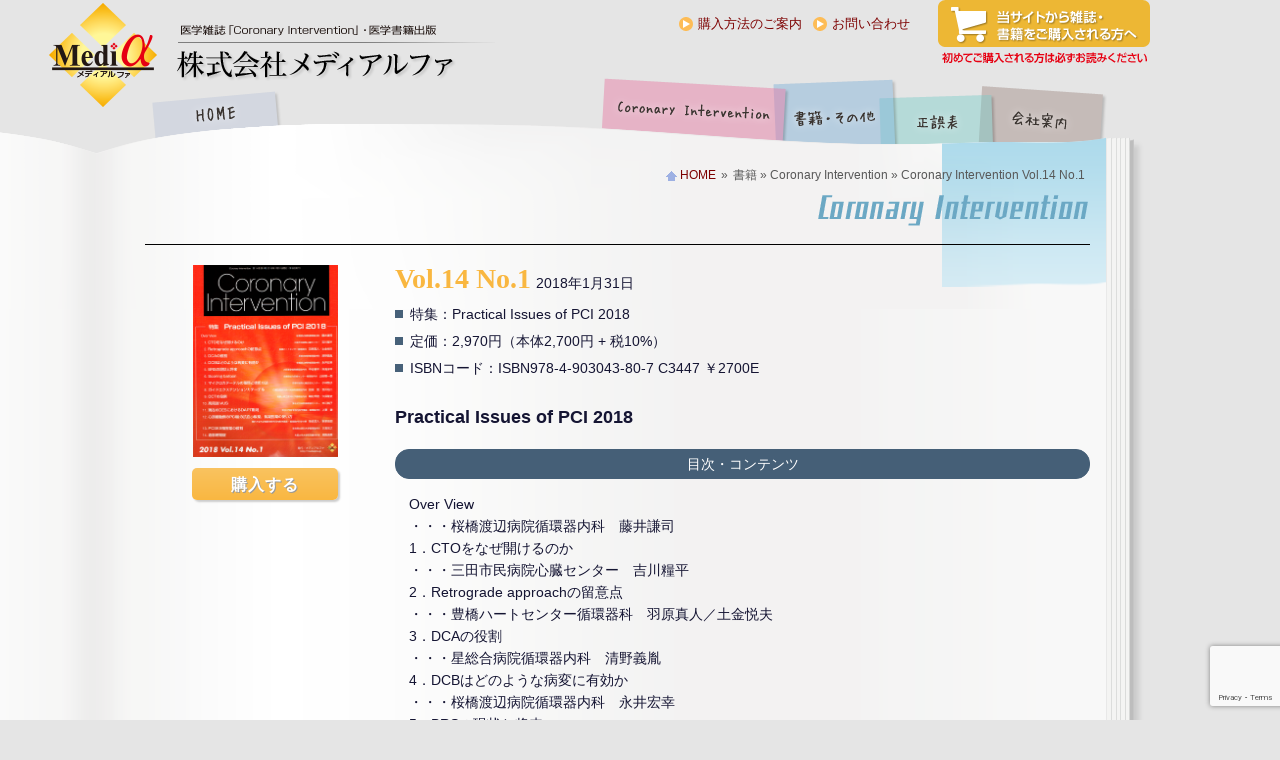

--- FILE ---
content_type: text/html; charset=UTF-8
request_url: https://medialpha.jp/book/972
body_size: 8221
content:



















<!DOCTYPE html>
<html lang="ja">
<head>
<meta charset="UTF-8">
<title>株式会社メディアルファ   &raquo; Coronary Intervention Vol.14 No.1</title>

<meta name="description" content="医学雑誌、医学書籍の株式会社メディアルファ">
<meta name="keywords" content="Coronary Intervention,PCI基礎講習会（PULS）">

<!--[if lt IE 9]>
<link rel="stylesheet" href="https://medialpha.jp/wp/wp-content/themes/world/css/ie.css">
<script src="https://medialpha.jp/wp/wp-content/themes/world/js/html5shiv.js"></script>
<![endif]-->
<!--[if (gte IE 6)&(lte IE 8)]>
<script type="text/javascript" src="https://medialpha.jp/wp/wp-content/themes/world/js/selectivizr-min.js"></script>
<![endif]-->

<!-- External files -->
<link rel="stylesheet" href="https://medialpha.jp/wp/wp-content/themes/world/style.css">
<link rel="stylesheet" href="https://medialpha.jp/wp/wp-content/themes/world/css/reform.css?1769420280">

<!-- Favicon, Thumbnail image -->
<link rel="shortcut icon" href="https://medialpha.jp/wp/wp-content/themes/world/images/favicon.ico">
	
<meta name='robots' content='max-image-preview:large' />
<script type="text/javascript">
window._wpemojiSettings = {"baseUrl":"https:\/\/s.w.org\/images\/core\/emoji\/14.0.0\/72x72\/","ext":".png","svgUrl":"https:\/\/s.w.org\/images\/core\/emoji\/14.0.0\/svg\/","svgExt":".svg","source":{"concatemoji":"https:\/\/medialpha.jp\/wp\/wp-includes\/js\/wp-emoji-release.min.js?ver=6.3.7"}};
/*! This file is auto-generated */
!function(i,n){var o,s,e;function c(e){try{var t={supportTests:e,timestamp:(new Date).valueOf()};sessionStorage.setItem(o,JSON.stringify(t))}catch(e){}}function p(e,t,n){e.clearRect(0,0,e.canvas.width,e.canvas.height),e.fillText(t,0,0);var t=new Uint32Array(e.getImageData(0,0,e.canvas.width,e.canvas.height).data),r=(e.clearRect(0,0,e.canvas.width,e.canvas.height),e.fillText(n,0,0),new Uint32Array(e.getImageData(0,0,e.canvas.width,e.canvas.height).data));return t.every(function(e,t){return e===r[t]})}function u(e,t,n){switch(t){case"flag":return n(e,"\ud83c\udff3\ufe0f\u200d\u26a7\ufe0f","\ud83c\udff3\ufe0f\u200b\u26a7\ufe0f")?!1:!n(e,"\ud83c\uddfa\ud83c\uddf3","\ud83c\uddfa\u200b\ud83c\uddf3")&&!n(e,"\ud83c\udff4\udb40\udc67\udb40\udc62\udb40\udc65\udb40\udc6e\udb40\udc67\udb40\udc7f","\ud83c\udff4\u200b\udb40\udc67\u200b\udb40\udc62\u200b\udb40\udc65\u200b\udb40\udc6e\u200b\udb40\udc67\u200b\udb40\udc7f");case"emoji":return!n(e,"\ud83e\udef1\ud83c\udffb\u200d\ud83e\udef2\ud83c\udfff","\ud83e\udef1\ud83c\udffb\u200b\ud83e\udef2\ud83c\udfff")}return!1}function f(e,t,n){var r="undefined"!=typeof WorkerGlobalScope&&self instanceof WorkerGlobalScope?new OffscreenCanvas(300,150):i.createElement("canvas"),a=r.getContext("2d",{willReadFrequently:!0}),o=(a.textBaseline="top",a.font="600 32px Arial",{});return e.forEach(function(e){o[e]=t(a,e,n)}),o}function t(e){var t=i.createElement("script");t.src=e,t.defer=!0,i.head.appendChild(t)}"undefined"!=typeof Promise&&(o="wpEmojiSettingsSupports",s=["flag","emoji"],n.supports={everything:!0,everythingExceptFlag:!0},e=new Promise(function(e){i.addEventListener("DOMContentLoaded",e,{once:!0})}),new Promise(function(t){var n=function(){try{var e=JSON.parse(sessionStorage.getItem(o));if("object"==typeof e&&"number"==typeof e.timestamp&&(new Date).valueOf()<e.timestamp+604800&&"object"==typeof e.supportTests)return e.supportTests}catch(e){}return null}();if(!n){if("undefined"!=typeof Worker&&"undefined"!=typeof OffscreenCanvas&&"undefined"!=typeof URL&&URL.createObjectURL&&"undefined"!=typeof Blob)try{var e="postMessage("+f.toString()+"("+[JSON.stringify(s),u.toString(),p.toString()].join(",")+"));",r=new Blob([e],{type:"text/javascript"}),a=new Worker(URL.createObjectURL(r),{name:"wpTestEmojiSupports"});return void(a.onmessage=function(e){c(n=e.data),a.terminate(),t(n)})}catch(e){}c(n=f(s,u,p))}t(n)}).then(function(e){for(var t in e)n.supports[t]=e[t],n.supports.everything=n.supports.everything&&n.supports[t],"flag"!==t&&(n.supports.everythingExceptFlag=n.supports.everythingExceptFlag&&n.supports[t]);n.supports.everythingExceptFlag=n.supports.everythingExceptFlag&&!n.supports.flag,n.DOMReady=!1,n.readyCallback=function(){n.DOMReady=!0}}).then(function(){return e}).then(function(){var e;n.supports.everything||(n.readyCallback(),(e=n.source||{}).concatemoji?t(e.concatemoji):e.wpemoji&&e.twemoji&&(t(e.twemoji),t(e.wpemoji)))}))}((window,document),window._wpemojiSettings);
</script>
<link rel="https://api.w.org/" href="https://medialpha.jp/wp-json/" /><link rel="canonical" href="https://medialpha.jp/book/972" />
<link rel='shortlink' href='https://medialpha.jp/?p=972' />
<link rel="alternate" type="application/json+oembed" href="https://medialpha.jp/wp-json/oembed/1.0/embed?url=https%3A%2F%2Fmedialpha.jp%2Fbook%2F972" />
<link rel="alternate" type="text/xml+oembed" href="https://medialpha.jp/wp-json/oembed/1.0/embed?url=https%3A%2F%2Fmedialpha.jp%2Fbook%2F972&#038;format=xml" />
<script src="https://maps.googleapis.com/maps/api/js?v=3.exp&sensor=false"></script>
<script type='text/javascript' src='https://medialpha.jp/wp/wp-content/themes/world/js/jquery-1.9.1.min.js'></script>
<script type='text/javascript' src='https://medialpha.jp/wp/wp-content/themes/world/js/jquery.cookie.js'></script>
<script type='text/javascript' src='https://medialpha.jp/wp/wp-content/themes/world/js/jquery.easing.min.js'></script>
<link type="text/css" href="https://medialpha.jp/wp/wp-content/themes/world/css/jquery.jscrollpane.css" rel="stylesheet" media="all" />
<script type="text/javascript" src="https://medialpha.jp/wp/wp-content/themes/world/js/jquery.mousewheel.js"></script>
<script type="text/javascript" src="https://medialpha.jp/wp/wp-content/themes/world/js/jquery.jscrollpane.min.js"></script>

  <script src="https://www.google.com/recaptcha/api.js?render=6LeIMgQhAAAAALGYmoSLHE7pil4LiOqVrkV_ot3u"></script>
  <script>
      grecaptcha.ready(function () {
        grecaptcha.execute("6LeIMgQhAAAAALGYmoSLHE7pil4LiOqVrkV_ot3u", {action: "sent"}).then(function(token) {
          var recaptchaResponse = document.getElementById("recaptchaResponse");
          recaptchaResponse.value = token;
        });
      });
  </script>
</head>
<body class="book-template-default single single-book postid-972 single-format-standard">
<div id="container">
<div id="container-inner">
	<div id="page">

<!-- Header -->
    <header class="global">
			        <p class="logo"><a href="https://medialpha.jp" class="blog_title"><img src="https://medialpha.jp/wp/wp-content/themes/world/images/logo.png" width="450" height="110" alt="株式会社メディアルファ "></a></p>
            <div class="info">
      	<nav>
        	<ul>
          	<li><a href="https://medialpha.jp/howtobuy">購入方法のご案内</a></li>
            <li><a href="https://medialpha.jp/contact">お問い合わせ</a></li>
          </ul>
        </nav>
        <p class="guide"><a href="https://medialpha.jp/howtobuy"><img src="https://medialpha.jp/wp/wp-content/themes/world/images/header_buy.png" width="212" height="66" alt="当サイトから雑誌・書籍をご購入される方へ（初めてご購入される方は必ずお読みください）"></a></p>
      </div><!-- /.info -->
			    </header><!-- /.global -->
    
		<div id="wrapper">
   	      <div id="book-wrapper">
      <div id="book-wrapper-inner1">
    	<nav id="navi">
	      <ul>
	      	<li><a href="https://medialpha.jp/">HOME</a></li>
	      	<li><a href="https://medialpha.jp/book_category/ci">Coronary Intervention</a></li>
	      	<li><a href="https://medialpha.jp/book_category/other">書籍・その他</a></li>
	      	<li><a href="https://medialpha.jp/errata">正誤表</a></li>
	      	<li><a href="https://medialpha.jp/about">会社案内</a></li>
	      </ul>
      </nav><!-- /.navi -->
			<div id="book-wrapper-inner2">
    <!-- Contents -->			
			<div id="contents" class="page_book onecolumn">
				<div id="main" class="ci">
				<div id="pankuzu"><ul><li class="home"><a href="https://medialpha.jp/">HOME</a></li><li>&raquo;</li><li>書籍 &raquo; Coronary Intervention &raquo; Coronary Intervention Vol.14 No.1</li></ul></div>				<h1 class="pagetitle"><img src="https://medialpha.jp/wp/wp-content/themes/world/images/title_book_ci.png" height="35" alt="Coronary Intervention Vol.14 No.1" /></h1>
				
																			
									<div class="post">
					<div class="section">
						<h2 class="pagetitle">
							<span></span>
						</h2>
						
										<div class="detailbox">  
          <div class="leftbox">
                      <p><img src="https://medialpha.jp/wp/wp-content/uploads/2018/02/CI14-1.jpg" alt="CI14-1" width="145" /></p>
                    													              <p><a href="https://medialpha.jp/howtobuy?bid=972" class="btn_type2_buy">購入する</a></p>
                          					                    </div><!-- /.leftbox -->
          
          						              <div class="rightbox">
                <div class="bookheader">
                <p class="booktitle"><span>Vol.14 No.1 </span>2018年1月31日&nbsp;</p>
                <p class="icon_type1">特集：Practical Issues of PCI 2018</p>
                <p class="icon_type1">定価：2,970円（本体2,700円 + 税10%）</p>
                <p class="icon_type1">ISBNコード：ISBN978-4-903043-80-7 C3447 ￥2700E</p>
                              </div>
                      
							                <p class="special">Practical Issues of PCI 2018</p>
                                      
                            
                        
            <dl class="detail">
                      
                          <dt>目次・コンテンツ</dt>
              <dd>Over View<br />
・・・桜橋渡辺病院循環器内科　藤井謙司<br />
1．CTOをなぜ開けるのか<br />
・・・三田市民病院心臓センター　吉川糧平<br />
2．Retrograde approachの留意点<br />
・・・豊橋ハートセンター循環器科　羽原真人／土金悦夫<br />
3．DCAの役割<br />
・・・星総合病院循環器内科　清野義胤<br />
4．DCBはどのような病変に有効か<br />
・・・桜橋渡辺病院循環器内科　永井宏幸<br />
5．BRSの現状と将来<br />
・・・大阪警察病院循環器内科　中谷晋平／外海洋平<br />
6．Scoring balloon<br />
・・・北播磨総合医療センター循環器内科　山田愼一郎<br />
7．マイクロカテーテルの種類と使用方法<br />
・・・京都桂病院心臓血管センター　小林智子<br />
8．ガイドエクステンションカテーテル<br />
・・・心臓血管研究所付属病院循環器内科　田邉　弦／及川裕二<br />
9．OCTの役割<br />
・・・和歌山県立医科大学循環器内科　嶋村邦宏／久保隆史<br />
10．高周波IVUS<br />
・・・菊名記念病院循環器センター　本江純子<br />
11．現在のDESにおけるDAPT期間<br />
・・・帝京大学医学部内科学講座・循環器内科　上妻　謙<br />
12．心房細動例のPCI後の抗血小板薬，抗凝固薬の使い方<br />
・・・神戸大学大学院医学研究科内科学講座・循環器内科学分野　新倉悠人／新家俊郎<br />
13．PCSK9阻害薬の役割<br />
・・・奈良県立医科大学循環器内科　大倉宏之<br />
14．造影剤腎症<br />
・・・大阪大学大学院腎臓内科学　猪阪善隆<br />
<br />
<br />
特別寄稿<br />
ステントレスストラテジーのためにOCT/OFDIを生かす<br />
・・・大阪府済生会中津病院循環器内科　柴田浩遵／志手淳也<br />
<br />
<br />
Pursuit for the Best<br />
File 02  最新のライブ配信システムで地域医療の底上げを図る<br />
浦添総合病院循環器内科　主任部長　上原裕規先生<br />
<br />
<br />
REPORT<br />
透析患者を含むend-stage CKDを有する症例へのCoCr-DP-EES，PtCr-DP-EES，BP-EESの有効性の検討<br />
・・・立川綜合病院循環器内科　佐藤貴雄<br />
<br />
<br />
Discussion<br />
PCIに残された課題に挑む<br />
長期予後を見据えた治療戦略／DESの長期成績をどう捉えるか　Part 2<br />
<br />
<br />
CCT2017ランチョンセミナー<br />
冠動脈石灰化病変への挑戦<br />
<br />
<br />
Series座談会<br />
ATIS予防の為の脂質低下療法を再考する<br />
医学的かつ医療経済学見地から判断するPCSK9阻害薬の最適な処方患者像とは<br />
<br />
<br />
Silicon Valley発　次世代New Deviceレポート<br />
シリコンバレー流 産学協同<br />
第五十六章：バイオデザイン的医療機器開発<br />
Chapter 16：薬事規制・制度の基礎<br />
・・・バイオデザイン協会　大森初夏<br />
・・・Stanford University　池野文昭</dd>
                                  
                                  
                                  
                                  
                                  
            </dl>
                    
          </dd>
          
          </div><!-- /.centerbox -->
				</div><!-- /.detailbox -->					</div><!-- /.section -->
					</div><!-- /.post -->
					
				        
								 
							
					
				</div><!-- /#main -->
				
<!-- Side -->				
				<div id="side">
					<div class="widget-area">
						<ul>
							<li class="widget-container"><div id="calendar_wrap" class="calendar_wrap"><table id="wp-calendar" class="wp-calendar-table">
	<caption>2026年1月</caption>
	<thead>
	<tr>
		<th scope="col" title="月曜日">月</th>
		<th scope="col" title="火曜日">火</th>
		<th scope="col" title="水曜日">水</th>
		<th scope="col" title="木曜日">木</th>
		<th scope="col" title="金曜日">金</th>
		<th scope="col" title="土曜日">土</th>
		<th scope="col" title="日曜日">日</th>
	</tr>
	</thead>
	<tbody>
	<tr>
		<td colspan="3" class="pad">&nbsp;</td><td>1</td><td>2</td><td>3</td><td>4</td>
	</tr>
	<tr>
		<td>5</td><td>6</td><td>7</td><td>8</td><td>9</td><td>10</td><td>11</td>
	</tr>
	<tr>
		<td>12</td><td>13</td><td>14</td><td>15</td><td>16</td><td>17</td><td>18</td>
	</tr>
	<tr>
		<td>19</td><td>20</td><td>21</td><td>22</td><td>23</td><td>24</td><td>25</td>
	</tr>
	<tr>
		<td id="today">26</td><td>27</td><td>28</td><td>29</td><td>30</td><td>31</td>
		<td class="pad" colspan="1">&nbsp;</td>
	</tr>
	</tbody>
	</table><nav aria-label="前と次の月" class="wp-calendar-nav">
		<span class="wp-calendar-nav-prev"><a href="https://medialpha.jp/date/2025/11">&laquo; 11月</a></span>
		<span class="pad">&nbsp;</span>
		<span class="wp-calendar-nav-next">&nbsp;</span>
	</nav></div></li><li class="widget-container"><h3>新着情報</h3><ul><li><a href="http://medialpha.jp/wp/news/1">夏季休業のお知らせ</a></li><li><a href="http://medialpha.jp/wp/news/1">年末年始休業のお知らせ</a></li><li><a href="http://medialpha.jp/wp/news/1">Vol.20 N0.5の発行について</a></li><li><a href="http://medialpha.jp/wp/news/1">夏季休業のお知らせ</a></li><li><a href="http://medialpha.jp/wp/news/1">年末年始休業のお知らせ</a></li></ul></li><li class="widget-container"><h3>アーカイブ</h3>
			<ul>
					<li><a href='https://medialpha.jp/date/2025/11'>2025年11月</a></li>
	<li><a href='https://medialpha.jp/date/2025/09'>2025年9月</a></li>
	<li><a href='https://medialpha.jp/date/2025/08'>2025年8月</a></li>
	<li><a href='https://medialpha.jp/date/2025/07'>2025年7月</a></li>
	<li><a href='https://medialpha.jp/date/2025/05'>2025年5月</a></li>
	<li><a href='https://medialpha.jp/date/2025/03'>2025年3月</a></li>
	<li><a href='https://medialpha.jp/date/2025/01'>2025年1月</a></li>
	<li><a href='https://medialpha.jp/date/2024/12'>2024年12月</a></li>
	<li><a href='https://medialpha.jp/date/2024/11'>2024年11月</a></li>
	<li><a href='https://medialpha.jp/date/2024/09'>2024年9月</a></li>
	<li><a href='https://medialpha.jp/date/2024/08'>2024年8月</a></li>
	<li><a href='https://medialpha.jp/date/2024/07'>2024年7月</a></li>
	<li><a href='https://medialpha.jp/date/2024/05'>2024年5月</a></li>
	<li><a href='https://medialpha.jp/date/2024/03'>2024年3月</a></li>
	<li><a href='https://medialpha.jp/date/2024/01'>2024年1月</a></li>
	<li><a href='https://medialpha.jp/date/2023/12'>2023年12月</a></li>
	<li><a href='https://medialpha.jp/date/2023/11'>2023年11月</a></li>
	<li><a href='https://medialpha.jp/date/2023/10'>2023年10月</a></li>
	<li><a href='https://medialpha.jp/date/2023/09'>2023年9月</a></li>
	<li><a href='https://medialpha.jp/date/2023/08'>2023年8月</a></li>
	<li><a href='https://medialpha.jp/date/2023/07'>2023年7月</a></li>
	<li><a href='https://medialpha.jp/date/2023/05'>2023年5月</a></li>
	<li><a href='https://medialpha.jp/date/2023/03'>2023年3月</a></li>
	<li><a href='https://medialpha.jp/date/2023/01'>2023年1月</a></li>
	<li><a href='https://medialpha.jp/date/2022/12'>2022年12月</a></li>
	<li><a href='https://medialpha.jp/date/2022/11'>2022年11月</a></li>
	<li><a href='https://medialpha.jp/date/2022/09'>2022年9月</a></li>
	<li><a href='https://medialpha.jp/date/2022/08'>2022年8月</a></li>
	<li><a href='https://medialpha.jp/date/2022/07'>2022年7月</a></li>
	<li><a href='https://medialpha.jp/date/2022/05'>2022年5月</a></li>
	<li><a href='https://medialpha.jp/date/2022/04'>2022年4月</a></li>
	<li><a href='https://medialpha.jp/date/2022/03'>2022年3月</a></li>
	<li><a href='https://medialpha.jp/date/2022/01'>2022年1月</a></li>
	<li><a href='https://medialpha.jp/date/2021/12'>2021年12月</a></li>
	<li><a href='https://medialpha.jp/date/2021/11'>2021年11月</a></li>
	<li><a href='https://medialpha.jp/date/2021/09'>2021年9月</a></li>
	<li><a href='https://medialpha.jp/date/2021/07'>2021年7月</a></li>
	<li><a href='https://medialpha.jp/date/2021/05'>2021年5月</a></li>
	<li><a href='https://medialpha.jp/date/2021/04'>2021年4月</a></li>
	<li><a href='https://medialpha.jp/date/2021/03'>2021年3月</a></li>
	<li><a href='https://medialpha.jp/date/2021/01'>2021年1月</a></li>
	<li><a href='https://medialpha.jp/date/2020/12'>2020年12月</a></li>
	<li><a href='https://medialpha.jp/date/2020/11'>2020年11月</a></li>
	<li><a href='https://medialpha.jp/date/2020/09'>2020年9月</a></li>
	<li><a href='https://medialpha.jp/date/2020/08'>2020年8月</a></li>
	<li><a href='https://medialpha.jp/date/2020/07'>2020年7月</a></li>
	<li><a href='https://medialpha.jp/date/2020/05'>2020年5月</a></li>
	<li><a href='https://medialpha.jp/date/2020/04'>2020年4月</a></li>
	<li><a href='https://medialpha.jp/date/2020/03'>2020年3月</a></li>
	<li><a href='https://medialpha.jp/date/2020/01'>2020年1月</a></li>
	<li><a href='https://medialpha.jp/date/2019/12'>2019年12月</a></li>
	<li><a href='https://medialpha.jp/date/2019/11'>2019年11月</a></li>
	<li><a href='https://medialpha.jp/date/2019/09'>2019年9月</a></li>
	<li><a href='https://medialpha.jp/date/2019/08'>2019年8月</a></li>
	<li><a href='https://medialpha.jp/date/2019/07'>2019年7月</a></li>
	<li><a href='https://medialpha.jp/date/2019/05'>2019年5月</a></li>
	<li><a href='https://medialpha.jp/date/2019/04'>2019年4月</a></li>
	<li><a href='https://medialpha.jp/date/2019/03'>2019年3月</a></li>
	<li><a href='https://medialpha.jp/date/2019/01'>2019年1月</a></li>
	<li><a href='https://medialpha.jp/date/2018/12'>2018年12月</a></li>
	<li><a href='https://medialpha.jp/date/2018/11'>2018年11月</a></li>
	<li><a href='https://medialpha.jp/date/2018/09'>2018年9月</a></li>
	<li><a href='https://medialpha.jp/date/2018/08'>2018年8月</a></li>
	<li><a href='https://medialpha.jp/date/2018/07'>2018年7月</a></li>
	<li><a href='https://medialpha.jp/date/2018/05'>2018年5月</a></li>
	<li><a href='https://medialpha.jp/date/2018/03'>2018年3月</a></li>
	<li><a href='https://medialpha.jp/date/2018/01'>2018年1月</a></li>
	<li><a href='https://medialpha.jp/date/2017/12'>2017年12月</a></li>
	<li><a href='https://medialpha.jp/date/2017/11'>2017年11月</a></li>
	<li><a href='https://medialpha.jp/date/2017/09'>2017年9月</a></li>
	<li><a href='https://medialpha.jp/date/2017/08'>2017年8月</a></li>
	<li><a href='https://medialpha.jp/date/2017/07'>2017年7月</a></li>
	<li><a href='https://medialpha.jp/date/2017/05'>2017年5月</a></li>
	<li><a href='https://medialpha.jp/date/2017/04'>2017年4月</a></li>
	<li><a href='https://medialpha.jp/date/2017/03'>2017年3月</a></li>
	<li><a href='https://medialpha.jp/date/2017/02'>2017年2月</a></li>
	<li><a href='https://medialpha.jp/date/2016/12'>2016年12月</a></li>
	<li><a href='https://medialpha.jp/date/2016/11'>2016年11月</a></li>
	<li><a href='https://medialpha.jp/date/2016/10'>2016年10月</a></li>
	<li><a href='https://medialpha.jp/date/2016/09'>2016年9月</a></li>
	<li><a href='https://medialpha.jp/date/2016/08'>2016年8月</a></li>
	<li><a href='https://medialpha.jp/date/2016/07'>2016年7月</a></li>
	<li><a href='https://medialpha.jp/date/2016/05'>2016年5月</a></li>
	<li><a href='https://medialpha.jp/date/2016/03'>2016年3月</a></li>
	<li><a href='https://medialpha.jp/date/2016/02'>2016年2月</a></li>
	<li><a href='https://medialpha.jp/date/2015/12'>2015年12月</a></li>
	<li><a href='https://medialpha.jp/date/2015/10'>2015年10月</a></li>
	<li><a href='https://medialpha.jp/date/2015/09'>2015年9月</a></li>
	<li><a href='https://medialpha.jp/date/2015/08'>2015年8月</a></li>
	<li><a href='https://medialpha.jp/date/2015/07'>2015年7月</a></li>
	<li><a href='https://medialpha.jp/date/2015/05'>2015年5月</a></li>
	<li><a href='https://medialpha.jp/date/2015/03'>2015年3月</a></li>
	<li><a href='https://medialpha.jp/date/2015/02'>2015年2月</a></li>
	<li><a href='https://medialpha.jp/date/2015/01'>2015年1月</a></li>
	<li><a href='https://medialpha.jp/date/2014/12'>2014年12月</a></li>
	<li><a href='https://medialpha.jp/date/2014/11'>2014年11月</a></li>
	<li><a href='https://medialpha.jp/date/2014/09'>2014年9月</a></li>
	<li><a href='https://medialpha.jp/date/2014/08'>2014年8月</a></li>
	<li><a href='https://medialpha.jp/date/2014/07'>2014年7月</a></li>
	<li><a href='https://medialpha.jp/date/2014/05'>2014年5月</a></li>
	<li><a href='https://medialpha.jp/date/2014/03'>2014年3月</a></li>
	<li><a href='https://medialpha.jp/date/2014/01'>2014年1月</a></li>
			</ul>

			</li><li class="widget-container"><h3>カテゴリ</h3>
			<ul>
					<li class="cat-item cat-item-1"><a href="https://medialpha.jp/category/news">お知らせ</a>
</li>
			</ul>

			</li>						</ul>
					</div><!-- /.widget-area -->
					
				</div><!-- /#side -->				<br class="clear">
			</div><!-- /#contents -->
    			<p id="to_page_top"><a href="#container">ページの先頭に戻る</a></p>
        </div><!-- /#book-wrapper-inner3 -->
    </div><!-- /#book-wrapper-inner2 -->
    </div><!-- /#book-wrapper-inner1 -->
    </div><!-- /#book-wrapper -->
			
<!-- Footer -->			
      <footer class="global">
			
				        
        <p><span class="logo">株式会社メディアルファ</span> 〒151-0072 東京都渋谷区幡ヶ谷1-8-4 リッツパラシオ3F Tel&Fax 03-5350-0667</p>
				
        <nav class="link1">
          <ul>
            <li><a href="https://medialpha.jp/book_category/ci">Coronary Intervention</a></li>
            <li><a href="https://medialpha.jp/book_category/other">書籍・その他</a></li>
            <li><a href="https://medialpha.jp/pci">PCI基礎講習会</a></li>
            <li><a href="https://medialpha.jp/errata">正誤表</a></li>
            <li><a href="https://medialpha.jp/contact">お問い合わせ</a></li>
            <li><a href="https://medialpha.jp/howtobuy">購入方法のご案内</a></li>
          </ul>
        </nav>
      
        <nav class="link2">
          <ul>
            <li><a href="https://medialpha.jp/about">会社案内</a></li>
            <li><a href="https://medialpha.jp/ad">広告について</a></li>
            <li><a href="https://medialpha.jp/sitepolicy">サイトポリシー</a></li>
            <li><a href="https://medialpha.jp/sitemap">サイトマップ</a></li>
          </ul>
        </nav>
          
				<p class="copy">Copyright Medialpha All rights reserved.</p>

      </footer>
		</div><!-- /#wrapper -->
	</div><!-- /#page -->
</div><!-- /#container-inner -->
</div><!-- /#container -->
<script type='text/javascript' src='https://medialpha.jp/wp/wp-content/themes/world/js/script.js'></script>
<link rel='stylesheet' id='wp-block-library-css' href='https://medialpha.jp/wp/wp-includes/css/dist/block-library/style.min.css?ver=6.3.7' type='text/css' media='all' />
<style id='classic-theme-styles-inline-css' type='text/css'>
/*! This file is auto-generated */
.wp-block-button__link{color:#fff;background-color:#32373c;border-radius:9999px;box-shadow:none;text-decoration:none;padding:calc(.667em + 2px) calc(1.333em + 2px);font-size:1.125em}.wp-block-file__button{background:#32373c;color:#fff;text-decoration:none}
</style>
<style id='global-styles-inline-css' type='text/css'>
body{--wp--preset--color--black: #000000;--wp--preset--color--cyan-bluish-gray: #abb8c3;--wp--preset--color--white: #ffffff;--wp--preset--color--pale-pink: #f78da7;--wp--preset--color--vivid-red: #cf2e2e;--wp--preset--color--luminous-vivid-orange: #ff6900;--wp--preset--color--luminous-vivid-amber: #fcb900;--wp--preset--color--light-green-cyan: #7bdcb5;--wp--preset--color--vivid-green-cyan: #00d084;--wp--preset--color--pale-cyan-blue: #8ed1fc;--wp--preset--color--vivid-cyan-blue: #0693e3;--wp--preset--color--vivid-purple: #9b51e0;--wp--preset--gradient--vivid-cyan-blue-to-vivid-purple: linear-gradient(135deg,rgba(6,147,227,1) 0%,rgb(155,81,224) 100%);--wp--preset--gradient--light-green-cyan-to-vivid-green-cyan: linear-gradient(135deg,rgb(122,220,180) 0%,rgb(0,208,130) 100%);--wp--preset--gradient--luminous-vivid-amber-to-luminous-vivid-orange: linear-gradient(135deg,rgba(252,185,0,1) 0%,rgba(255,105,0,1) 100%);--wp--preset--gradient--luminous-vivid-orange-to-vivid-red: linear-gradient(135deg,rgba(255,105,0,1) 0%,rgb(207,46,46) 100%);--wp--preset--gradient--very-light-gray-to-cyan-bluish-gray: linear-gradient(135deg,rgb(238,238,238) 0%,rgb(169,184,195) 100%);--wp--preset--gradient--cool-to-warm-spectrum: linear-gradient(135deg,rgb(74,234,220) 0%,rgb(151,120,209) 20%,rgb(207,42,186) 40%,rgb(238,44,130) 60%,rgb(251,105,98) 80%,rgb(254,248,76) 100%);--wp--preset--gradient--blush-light-purple: linear-gradient(135deg,rgb(255,206,236) 0%,rgb(152,150,240) 100%);--wp--preset--gradient--blush-bordeaux: linear-gradient(135deg,rgb(254,205,165) 0%,rgb(254,45,45) 50%,rgb(107,0,62) 100%);--wp--preset--gradient--luminous-dusk: linear-gradient(135deg,rgb(255,203,112) 0%,rgb(199,81,192) 50%,rgb(65,88,208) 100%);--wp--preset--gradient--pale-ocean: linear-gradient(135deg,rgb(255,245,203) 0%,rgb(182,227,212) 50%,rgb(51,167,181) 100%);--wp--preset--gradient--electric-grass: linear-gradient(135deg,rgb(202,248,128) 0%,rgb(113,206,126) 100%);--wp--preset--gradient--midnight: linear-gradient(135deg,rgb(2,3,129) 0%,rgb(40,116,252) 100%);--wp--preset--font-size--small: 13px;--wp--preset--font-size--medium: 20px;--wp--preset--font-size--large: 36px;--wp--preset--font-size--x-large: 42px;--wp--preset--spacing--20: 0.44rem;--wp--preset--spacing--30: 0.67rem;--wp--preset--spacing--40: 1rem;--wp--preset--spacing--50: 1.5rem;--wp--preset--spacing--60: 2.25rem;--wp--preset--spacing--70: 3.38rem;--wp--preset--spacing--80: 5.06rem;--wp--preset--shadow--natural: 6px 6px 9px rgba(0, 0, 0, 0.2);--wp--preset--shadow--deep: 12px 12px 50px rgba(0, 0, 0, 0.4);--wp--preset--shadow--sharp: 6px 6px 0px rgba(0, 0, 0, 0.2);--wp--preset--shadow--outlined: 6px 6px 0px -3px rgba(255, 255, 255, 1), 6px 6px rgba(0, 0, 0, 1);--wp--preset--shadow--crisp: 6px 6px 0px rgba(0, 0, 0, 1);}:where(.is-layout-flex){gap: 0.5em;}:where(.is-layout-grid){gap: 0.5em;}body .is-layout-flow > .alignleft{float: left;margin-inline-start: 0;margin-inline-end: 2em;}body .is-layout-flow > .alignright{float: right;margin-inline-start: 2em;margin-inline-end: 0;}body .is-layout-flow > .aligncenter{margin-left: auto !important;margin-right: auto !important;}body .is-layout-constrained > .alignleft{float: left;margin-inline-start: 0;margin-inline-end: 2em;}body .is-layout-constrained > .alignright{float: right;margin-inline-start: 2em;margin-inline-end: 0;}body .is-layout-constrained > .aligncenter{margin-left: auto !important;margin-right: auto !important;}body .is-layout-constrained > :where(:not(.alignleft):not(.alignright):not(.alignfull)){max-width: var(--wp--style--global--content-size);margin-left: auto !important;margin-right: auto !important;}body .is-layout-constrained > .alignwide{max-width: var(--wp--style--global--wide-size);}body .is-layout-flex{display: flex;}body .is-layout-flex{flex-wrap: wrap;align-items: center;}body .is-layout-flex > *{margin: 0;}body .is-layout-grid{display: grid;}body .is-layout-grid > *{margin: 0;}:where(.wp-block-columns.is-layout-flex){gap: 2em;}:where(.wp-block-columns.is-layout-grid){gap: 2em;}:where(.wp-block-post-template.is-layout-flex){gap: 1.25em;}:where(.wp-block-post-template.is-layout-grid){gap: 1.25em;}.has-black-color{color: var(--wp--preset--color--black) !important;}.has-cyan-bluish-gray-color{color: var(--wp--preset--color--cyan-bluish-gray) !important;}.has-white-color{color: var(--wp--preset--color--white) !important;}.has-pale-pink-color{color: var(--wp--preset--color--pale-pink) !important;}.has-vivid-red-color{color: var(--wp--preset--color--vivid-red) !important;}.has-luminous-vivid-orange-color{color: var(--wp--preset--color--luminous-vivid-orange) !important;}.has-luminous-vivid-amber-color{color: var(--wp--preset--color--luminous-vivid-amber) !important;}.has-light-green-cyan-color{color: var(--wp--preset--color--light-green-cyan) !important;}.has-vivid-green-cyan-color{color: var(--wp--preset--color--vivid-green-cyan) !important;}.has-pale-cyan-blue-color{color: var(--wp--preset--color--pale-cyan-blue) !important;}.has-vivid-cyan-blue-color{color: var(--wp--preset--color--vivid-cyan-blue) !important;}.has-vivid-purple-color{color: var(--wp--preset--color--vivid-purple) !important;}.has-black-background-color{background-color: var(--wp--preset--color--black) !important;}.has-cyan-bluish-gray-background-color{background-color: var(--wp--preset--color--cyan-bluish-gray) !important;}.has-white-background-color{background-color: var(--wp--preset--color--white) !important;}.has-pale-pink-background-color{background-color: var(--wp--preset--color--pale-pink) !important;}.has-vivid-red-background-color{background-color: var(--wp--preset--color--vivid-red) !important;}.has-luminous-vivid-orange-background-color{background-color: var(--wp--preset--color--luminous-vivid-orange) !important;}.has-luminous-vivid-amber-background-color{background-color: var(--wp--preset--color--luminous-vivid-amber) !important;}.has-light-green-cyan-background-color{background-color: var(--wp--preset--color--light-green-cyan) !important;}.has-vivid-green-cyan-background-color{background-color: var(--wp--preset--color--vivid-green-cyan) !important;}.has-pale-cyan-blue-background-color{background-color: var(--wp--preset--color--pale-cyan-blue) !important;}.has-vivid-cyan-blue-background-color{background-color: var(--wp--preset--color--vivid-cyan-blue) !important;}.has-vivid-purple-background-color{background-color: var(--wp--preset--color--vivid-purple) !important;}.has-black-border-color{border-color: var(--wp--preset--color--black) !important;}.has-cyan-bluish-gray-border-color{border-color: var(--wp--preset--color--cyan-bluish-gray) !important;}.has-white-border-color{border-color: var(--wp--preset--color--white) !important;}.has-pale-pink-border-color{border-color: var(--wp--preset--color--pale-pink) !important;}.has-vivid-red-border-color{border-color: var(--wp--preset--color--vivid-red) !important;}.has-luminous-vivid-orange-border-color{border-color: var(--wp--preset--color--luminous-vivid-orange) !important;}.has-luminous-vivid-amber-border-color{border-color: var(--wp--preset--color--luminous-vivid-amber) !important;}.has-light-green-cyan-border-color{border-color: var(--wp--preset--color--light-green-cyan) !important;}.has-vivid-green-cyan-border-color{border-color: var(--wp--preset--color--vivid-green-cyan) !important;}.has-pale-cyan-blue-border-color{border-color: var(--wp--preset--color--pale-cyan-blue) !important;}.has-vivid-cyan-blue-border-color{border-color: var(--wp--preset--color--vivid-cyan-blue) !important;}.has-vivid-purple-border-color{border-color: var(--wp--preset--color--vivid-purple) !important;}.has-vivid-cyan-blue-to-vivid-purple-gradient-background{background: var(--wp--preset--gradient--vivid-cyan-blue-to-vivid-purple) !important;}.has-light-green-cyan-to-vivid-green-cyan-gradient-background{background: var(--wp--preset--gradient--light-green-cyan-to-vivid-green-cyan) !important;}.has-luminous-vivid-amber-to-luminous-vivid-orange-gradient-background{background: var(--wp--preset--gradient--luminous-vivid-amber-to-luminous-vivid-orange) !important;}.has-luminous-vivid-orange-to-vivid-red-gradient-background{background: var(--wp--preset--gradient--luminous-vivid-orange-to-vivid-red) !important;}.has-very-light-gray-to-cyan-bluish-gray-gradient-background{background: var(--wp--preset--gradient--very-light-gray-to-cyan-bluish-gray) !important;}.has-cool-to-warm-spectrum-gradient-background{background: var(--wp--preset--gradient--cool-to-warm-spectrum) !important;}.has-blush-light-purple-gradient-background{background: var(--wp--preset--gradient--blush-light-purple) !important;}.has-blush-bordeaux-gradient-background{background: var(--wp--preset--gradient--blush-bordeaux) !important;}.has-luminous-dusk-gradient-background{background: var(--wp--preset--gradient--luminous-dusk) !important;}.has-pale-ocean-gradient-background{background: var(--wp--preset--gradient--pale-ocean) !important;}.has-electric-grass-gradient-background{background: var(--wp--preset--gradient--electric-grass) !important;}.has-midnight-gradient-background{background: var(--wp--preset--gradient--midnight) !important;}.has-small-font-size{font-size: var(--wp--preset--font-size--small) !important;}.has-medium-font-size{font-size: var(--wp--preset--font-size--medium) !important;}.has-large-font-size{font-size: var(--wp--preset--font-size--large) !important;}.has-x-large-font-size{font-size: var(--wp--preset--font-size--x-large) !important;}
.wp-block-navigation a:where(:not(.wp-element-button)){color: inherit;}
:where(.wp-block-post-template.is-layout-flex){gap: 1.25em;}:where(.wp-block-post-template.is-layout-grid){gap: 1.25em;}
:where(.wp-block-columns.is-layout-flex){gap: 2em;}:where(.wp-block-columns.is-layout-grid){gap: 2em;}
.wp-block-pullquote{font-size: 1.5em;line-height: 1.6;}
</style>
<link rel='stylesheet' id='contact-form-7-css' href='https://medialpha.jp/wp/wp-content/plugins/contact-form-7/includes/css/styles.css?ver=5.8.2' type='text/css' media='all' />
<script type='text/javascript' src='https://medialpha.jp/wp/wp-content/plugins/contact-form-7/includes/swv/js/index.js?ver=5.8.2' id='swv-js'></script>
<script type='text/javascript' id='contact-form-7-js-extra'>
/* <![CDATA[ */
var wpcf7 = {"api":{"root":"https:\/\/medialpha.jp\/wp-json\/","namespace":"contact-form-7\/v1"}};
/* ]]> */
</script>
<script type='text/javascript' src='https://medialpha.jp/wp/wp-content/plugins/contact-form-7/includes/js/index.js?ver=5.8.2' id='contact-form-7-js'></script>
<script type='text/javascript' src='https://www.google.com/recaptcha/api.js?render=6LeIMgQhAAAAALGYmoSLHE7pil4LiOqVrkV_ot3u&#038;ver=3.0' id='google-recaptcha-js'></script>
<script type='text/javascript' src='https://medialpha.jp/wp/wp-includes/js/dist/vendor/wp-polyfill-inert.min.js?ver=3.1.2' id='wp-polyfill-inert-js'></script>
<script type='text/javascript' src='https://medialpha.jp/wp/wp-includes/js/dist/vendor/regenerator-runtime.min.js?ver=0.13.11' id='regenerator-runtime-js'></script>
<script type='text/javascript' src='https://medialpha.jp/wp/wp-includes/js/dist/vendor/wp-polyfill.min.js?ver=3.15.0' id='wp-polyfill-js'></script>
<script type='text/javascript' id='wpcf7-recaptcha-js-extra'>
/* <![CDATA[ */
var wpcf7_recaptcha = {"sitekey":"6LeIMgQhAAAAALGYmoSLHE7pil4LiOqVrkV_ot3u","actions":{"homepage":"homepage","contactform":"contactform"}};
/* ]]> */
</script>
<script type='text/javascript' src='https://medialpha.jp/wp/wp-content/plugins/contact-form-7/modules/recaptcha/index.js?ver=5.8.2' id='wpcf7-recaptcha-js'></script>
</body>
</html>

--- FILE ---
content_type: text/html; charset=utf-8
request_url: https://www.google.com/recaptcha/api2/anchor?ar=1&k=6LeIMgQhAAAAALGYmoSLHE7pil4LiOqVrkV_ot3u&co=aHR0cHM6Ly9tZWRpYWxwaGEuanA6NDQz&hl=en&v=PoyoqOPhxBO7pBk68S4YbpHZ&size=invisible&anchor-ms=20000&execute-ms=30000&cb=lr31n9opv6ww
body_size: 48909
content:
<!DOCTYPE HTML><html dir="ltr" lang="en"><head><meta http-equiv="Content-Type" content="text/html; charset=UTF-8">
<meta http-equiv="X-UA-Compatible" content="IE=edge">
<title>reCAPTCHA</title>
<style type="text/css">
/* cyrillic-ext */
@font-face {
  font-family: 'Roboto';
  font-style: normal;
  font-weight: 400;
  font-stretch: 100%;
  src: url(//fonts.gstatic.com/s/roboto/v48/KFO7CnqEu92Fr1ME7kSn66aGLdTylUAMa3GUBHMdazTgWw.woff2) format('woff2');
  unicode-range: U+0460-052F, U+1C80-1C8A, U+20B4, U+2DE0-2DFF, U+A640-A69F, U+FE2E-FE2F;
}
/* cyrillic */
@font-face {
  font-family: 'Roboto';
  font-style: normal;
  font-weight: 400;
  font-stretch: 100%;
  src: url(//fonts.gstatic.com/s/roboto/v48/KFO7CnqEu92Fr1ME7kSn66aGLdTylUAMa3iUBHMdazTgWw.woff2) format('woff2');
  unicode-range: U+0301, U+0400-045F, U+0490-0491, U+04B0-04B1, U+2116;
}
/* greek-ext */
@font-face {
  font-family: 'Roboto';
  font-style: normal;
  font-weight: 400;
  font-stretch: 100%;
  src: url(//fonts.gstatic.com/s/roboto/v48/KFO7CnqEu92Fr1ME7kSn66aGLdTylUAMa3CUBHMdazTgWw.woff2) format('woff2');
  unicode-range: U+1F00-1FFF;
}
/* greek */
@font-face {
  font-family: 'Roboto';
  font-style: normal;
  font-weight: 400;
  font-stretch: 100%;
  src: url(//fonts.gstatic.com/s/roboto/v48/KFO7CnqEu92Fr1ME7kSn66aGLdTylUAMa3-UBHMdazTgWw.woff2) format('woff2');
  unicode-range: U+0370-0377, U+037A-037F, U+0384-038A, U+038C, U+038E-03A1, U+03A3-03FF;
}
/* math */
@font-face {
  font-family: 'Roboto';
  font-style: normal;
  font-weight: 400;
  font-stretch: 100%;
  src: url(//fonts.gstatic.com/s/roboto/v48/KFO7CnqEu92Fr1ME7kSn66aGLdTylUAMawCUBHMdazTgWw.woff2) format('woff2');
  unicode-range: U+0302-0303, U+0305, U+0307-0308, U+0310, U+0312, U+0315, U+031A, U+0326-0327, U+032C, U+032F-0330, U+0332-0333, U+0338, U+033A, U+0346, U+034D, U+0391-03A1, U+03A3-03A9, U+03B1-03C9, U+03D1, U+03D5-03D6, U+03F0-03F1, U+03F4-03F5, U+2016-2017, U+2034-2038, U+203C, U+2040, U+2043, U+2047, U+2050, U+2057, U+205F, U+2070-2071, U+2074-208E, U+2090-209C, U+20D0-20DC, U+20E1, U+20E5-20EF, U+2100-2112, U+2114-2115, U+2117-2121, U+2123-214F, U+2190, U+2192, U+2194-21AE, U+21B0-21E5, U+21F1-21F2, U+21F4-2211, U+2213-2214, U+2216-22FF, U+2308-230B, U+2310, U+2319, U+231C-2321, U+2336-237A, U+237C, U+2395, U+239B-23B7, U+23D0, U+23DC-23E1, U+2474-2475, U+25AF, U+25B3, U+25B7, U+25BD, U+25C1, U+25CA, U+25CC, U+25FB, U+266D-266F, U+27C0-27FF, U+2900-2AFF, U+2B0E-2B11, U+2B30-2B4C, U+2BFE, U+3030, U+FF5B, U+FF5D, U+1D400-1D7FF, U+1EE00-1EEFF;
}
/* symbols */
@font-face {
  font-family: 'Roboto';
  font-style: normal;
  font-weight: 400;
  font-stretch: 100%;
  src: url(//fonts.gstatic.com/s/roboto/v48/KFO7CnqEu92Fr1ME7kSn66aGLdTylUAMaxKUBHMdazTgWw.woff2) format('woff2');
  unicode-range: U+0001-000C, U+000E-001F, U+007F-009F, U+20DD-20E0, U+20E2-20E4, U+2150-218F, U+2190, U+2192, U+2194-2199, U+21AF, U+21E6-21F0, U+21F3, U+2218-2219, U+2299, U+22C4-22C6, U+2300-243F, U+2440-244A, U+2460-24FF, U+25A0-27BF, U+2800-28FF, U+2921-2922, U+2981, U+29BF, U+29EB, U+2B00-2BFF, U+4DC0-4DFF, U+FFF9-FFFB, U+10140-1018E, U+10190-1019C, U+101A0, U+101D0-101FD, U+102E0-102FB, U+10E60-10E7E, U+1D2C0-1D2D3, U+1D2E0-1D37F, U+1F000-1F0FF, U+1F100-1F1AD, U+1F1E6-1F1FF, U+1F30D-1F30F, U+1F315, U+1F31C, U+1F31E, U+1F320-1F32C, U+1F336, U+1F378, U+1F37D, U+1F382, U+1F393-1F39F, U+1F3A7-1F3A8, U+1F3AC-1F3AF, U+1F3C2, U+1F3C4-1F3C6, U+1F3CA-1F3CE, U+1F3D4-1F3E0, U+1F3ED, U+1F3F1-1F3F3, U+1F3F5-1F3F7, U+1F408, U+1F415, U+1F41F, U+1F426, U+1F43F, U+1F441-1F442, U+1F444, U+1F446-1F449, U+1F44C-1F44E, U+1F453, U+1F46A, U+1F47D, U+1F4A3, U+1F4B0, U+1F4B3, U+1F4B9, U+1F4BB, U+1F4BF, U+1F4C8-1F4CB, U+1F4D6, U+1F4DA, U+1F4DF, U+1F4E3-1F4E6, U+1F4EA-1F4ED, U+1F4F7, U+1F4F9-1F4FB, U+1F4FD-1F4FE, U+1F503, U+1F507-1F50B, U+1F50D, U+1F512-1F513, U+1F53E-1F54A, U+1F54F-1F5FA, U+1F610, U+1F650-1F67F, U+1F687, U+1F68D, U+1F691, U+1F694, U+1F698, U+1F6AD, U+1F6B2, U+1F6B9-1F6BA, U+1F6BC, U+1F6C6-1F6CF, U+1F6D3-1F6D7, U+1F6E0-1F6EA, U+1F6F0-1F6F3, U+1F6F7-1F6FC, U+1F700-1F7FF, U+1F800-1F80B, U+1F810-1F847, U+1F850-1F859, U+1F860-1F887, U+1F890-1F8AD, U+1F8B0-1F8BB, U+1F8C0-1F8C1, U+1F900-1F90B, U+1F93B, U+1F946, U+1F984, U+1F996, U+1F9E9, U+1FA00-1FA6F, U+1FA70-1FA7C, U+1FA80-1FA89, U+1FA8F-1FAC6, U+1FACE-1FADC, U+1FADF-1FAE9, U+1FAF0-1FAF8, U+1FB00-1FBFF;
}
/* vietnamese */
@font-face {
  font-family: 'Roboto';
  font-style: normal;
  font-weight: 400;
  font-stretch: 100%;
  src: url(//fonts.gstatic.com/s/roboto/v48/KFO7CnqEu92Fr1ME7kSn66aGLdTylUAMa3OUBHMdazTgWw.woff2) format('woff2');
  unicode-range: U+0102-0103, U+0110-0111, U+0128-0129, U+0168-0169, U+01A0-01A1, U+01AF-01B0, U+0300-0301, U+0303-0304, U+0308-0309, U+0323, U+0329, U+1EA0-1EF9, U+20AB;
}
/* latin-ext */
@font-face {
  font-family: 'Roboto';
  font-style: normal;
  font-weight: 400;
  font-stretch: 100%;
  src: url(//fonts.gstatic.com/s/roboto/v48/KFO7CnqEu92Fr1ME7kSn66aGLdTylUAMa3KUBHMdazTgWw.woff2) format('woff2');
  unicode-range: U+0100-02BA, U+02BD-02C5, U+02C7-02CC, U+02CE-02D7, U+02DD-02FF, U+0304, U+0308, U+0329, U+1D00-1DBF, U+1E00-1E9F, U+1EF2-1EFF, U+2020, U+20A0-20AB, U+20AD-20C0, U+2113, U+2C60-2C7F, U+A720-A7FF;
}
/* latin */
@font-face {
  font-family: 'Roboto';
  font-style: normal;
  font-weight: 400;
  font-stretch: 100%;
  src: url(//fonts.gstatic.com/s/roboto/v48/KFO7CnqEu92Fr1ME7kSn66aGLdTylUAMa3yUBHMdazQ.woff2) format('woff2');
  unicode-range: U+0000-00FF, U+0131, U+0152-0153, U+02BB-02BC, U+02C6, U+02DA, U+02DC, U+0304, U+0308, U+0329, U+2000-206F, U+20AC, U+2122, U+2191, U+2193, U+2212, U+2215, U+FEFF, U+FFFD;
}
/* cyrillic-ext */
@font-face {
  font-family: 'Roboto';
  font-style: normal;
  font-weight: 500;
  font-stretch: 100%;
  src: url(//fonts.gstatic.com/s/roboto/v48/KFO7CnqEu92Fr1ME7kSn66aGLdTylUAMa3GUBHMdazTgWw.woff2) format('woff2');
  unicode-range: U+0460-052F, U+1C80-1C8A, U+20B4, U+2DE0-2DFF, U+A640-A69F, U+FE2E-FE2F;
}
/* cyrillic */
@font-face {
  font-family: 'Roboto';
  font-style: normal;
  font-weight: 500;
  font-stretch: 100%;
  src: url(//fonts.gstatic.com/s/roboto/v48/KFO7CnqEu92Fr1ME7kSn66aGLdTylUAMa3iUBHMdazTgWw.woff2) format('woff2');
  unicode-range: U+0301, U+0400-045F, U+0490-0491, U+04B0-04B1, U+2116;
}
/* greek-ext */
@font-face {
  font-family: 'Roboto';
  font-style: normal;
  font-weight: 500;
  font-stretch: 100%;
  src: url(//fonts.gstatic.com/s/roboto/v48/KFO7CnqEu92Fr1ME7kSn66aGLdTylUAMa3CUBHMdazTgWw.woff2) format('woff2');
  unicode-range: U+1F00-1FFF;
}
/* greek */
@font-face {
  font-family: 'Roboto';
  font-style: normal;
  font-weight: 500;
  font-stretch: 100%;
  src: url(//fonts.gstatic.com/s/roboto/v48/KFO7CnqEu92Fr1ME7kSn66aGLdTylUAMa3-UBHMdazTgWw.woff2) format('woff2');
  unicode-range: U+0370-0377, U+037A-037F, U+0384-038A, U+038C, U+038E-03A1, U+03A3-03FF;
}
/* math */
@font-face {
  font-family: 'Roboto';
  font-style: normal;
  font-weight: 500;
  font-stretch: 100%;
  src: url(//fonts.gstatic.com/s/roboto/v48/KFO7CnqEu92Fr1ME7kSn66aGLdTylUAMawCUBHMdazTgWw.woff2) format('woff2');
  unicode-range: U+0302-0303, U+0305, U+0307-0308, U+0310, U+0312, U+0315, U+031A, U+0326-0327, U+032C, U+032F-0330, U+0332-0333, U+0338, U+033A, U+0346, U+034D, U+0391-03A1, U+03A3-03A9, U+03B1-03C9, U+03D1, U+03D5-03D6, U+03F0-03F1, U+03F4-03F5, U+2016-2017, U+2034-2038, U+203C, U+2040, U+2043, U+2047, U+2050, U+2057, U+205F, U+2070-2071, U+2074-208E, U+2090-209C, U+20D0-20DC, U+20E1, U+20E5-20EF, U+2100-2112, U+2114-2115, U+2117-2121, U+2123-214F, U+2190, U+2192, U+2194-21AE, U+21B0-21E5, U+21F1-21F2, U+21F4-2211, U+2213-2214, U+2216-22FF, U+2308-230B, U+2310, U+2319, U+231C-2321, U+2336-237A, U+237C, U+2395, U+239B-23B7, U+23D0, U+23DC-23E1, U+2474-2475, U+25AF, U+25B3, U+25B7, U+25BD, U+25C1, U+25CA, U+25CC, U+25FB, U+266D-266F, U+27C0-27FF, U+2900-2AFF, U+2B0E-2B11, U+2B30-2B4C, U+2BFE, U+3030, U+FF5B, U+FF5D, U+1D400-1D7FF, U+1EE00-1EEFF;
}
/* symbols */
@font-face {
  font-family: 'Roboto';
  font-style: normal;
  font-weight: 500;
  font-stretch: 100%;
  src: url(//fonts.gstatic.com/s/roboto/v48/KFO7CnqEu92Fr1ME7kSn66aGLdTylUAMaxKUBHMdazTgWw.woff2) format('woff2');
  unicode-range: U+0001-000C, U+000E-001F, U+007F-009F, U+20DD-20E0, U+20E2-20E4, U+2150-218F, U+2190, U+2192, U+2194-2199, U+21AF, U+21E6-21F0, U+21F3, U+2218-2219, U+2299, U+22C4-22C6, U+2300-243F, U+2440-244A, U+2460-24FF, U+25A0-27BF, U+2800-28FF, U+2921-2922, U+2981, U+29BF, U+29EB, U+2B00-2BFF, U+4DC0-4DFF, U+FFF9-FFFB, U+10140-1018E, U+10190-1019C, U+101A0, U+101D0-101FD, U+102E0-102FB, U+10E60-10E7E, U+1D2C0-1D2D3, U+1D2E0-1D37F, U+1F000-1F0FF, U+1F100-1F1AD, U+1F1E6-1F1FF, U+1F30D-1F30F, U+1F315, U+1F31C, U+1F31E, U+1F320-1F32C, U+1F336, U+1F378, U+1F37D, U+1F382, U+1F393-1F39F, U+1F3A7-1F3A8, U+1F3AC-1F3AF, U+1F3C2, U+1F3C4-1F3C6, U+1F3CA-1F3CE, U+1F3D4-1F3E0, U+1F3ED, U+1F3F1-1F3F3, U+1F3F5-1F3F7, U+1F408, U+1F415, U+1F41F, U+1F426, U+1F43F, U+1F441-1F442, U+1F444, U+1F446-1F449, U+1F44C-1F44E, U+1F453, U+1F46A, U+1F47D, U+1F4A3, U+1F4B0, U+1F4B3, U+1F4B9, U+1F4BB, U+1F4BF, U+1F4C8-1F4CB, U+1F4D6, U+1F4DA, U+1F4DF, U+1F4E3-1F4E6, U+1F4EA-1F4ED, U+1F4F7, U+1F4F9-1F4FB, U+1F4FD-1F4FE, U+1F503, U+1F507-1F50B, U+1F50D, U+1F512-1F513, U+1F53E-1F54A, U+1F54F-1F5FA, U+1F610, U+1F650-1F67F, U+1F687, U+1F68D, U+1F691, U+1F694, U+1F698, U+1F6AD, U+1F6B2, U+1F6B9-1F6BA, U+1F6BC, U+1F6C6-1F6CF, U+1F6D3-1F6D7, U+1F6E0-1F6EA, U+1F6F0-1F6F3, U+1F6F7-1F6FC, U+1F700-1F7FF, U+1F800-1F80B, U+1F810-1F847, U+1F850-1F859, U+1F860-1F887, U+1F890-1F8AD, U+1F8B0-1F8BB, U+1F8C0-1F8C1, U+1F900-1F90B, U+1F93B, U+1F946, U+1F984, U+1F996, U+1F9E9, U+1FA00-1FA6F, U+1FA70-1FA7C, U+1FA80-1FA89, U+1FA8F-1FAC6, U+1FACE-1FADC, U+1FADF-1FAE9, U+1FAF0-1FAF8, U+1FB00-1FBFF;
}
/* vietnamese */
@font-face {
  font-family: 'Roboto';
  font-style: normal;
  font-weight: 500;
  font-stretch: 100%;
  src: url(//fonts.gstatic.com/s/roboto/v48/KFO7CnqEu92Fr1ME7kSn66aGLdTylUAMa3OUBHMdazTgWw.woff2) format('woff2');
  unicode-range: U+0102-0103, U+0110-0111, U+0128-0129, U+0168-0169, U+01A0-01A1, U+01AF-01B0, U+0300-0301, U+0303-0304, U+0308-0309, U+0323, U+0329, U+1EA0-1EF9, U+20AB;
}
/* latin-ext */
@font-face {
  font-family: 'Roboto';
  font-style: normal;
  font-weight: 500;
  font-stretch: 100%;
  src: url(//fonts.gstatic.com/s/roboto/v48/KFO7CnqEu92Fr1ME7kSn66aGLdTylUAMa3KUBHMdazTgWw.woff2) format('woff2');
  unicode-range: U+0100-02BA, U+02BD-02C5, U+02C7-02CC, U+02CE-02D7, U+02DD-02FF, U+0304, U+0308, U+0329, U+1D00-1DBF, U+1E00-1E9F, U+1EF2-1EFF, U+2020, U+20A0-20AB, U+20AD-20C0, U+2113, U+2C60-2C7F, U+A720-A7FF;
}
/* latin */
@font-face {
  font-family: 'Roboto';
  font-style: normal;
  font-weight: 500;
  font-stretch: 100%;
  src: url(//fonts.gstatic.com/s/roboto/v48/KFO7CnqEu92Fr1ME7kSn66aGLdTylUAMa3yUBHMdazQ.woff2) format('woff2');
  unicode-range: U+0000-00FF, U+0131, U+0152-0153, U+02BB-02BC, U+02C6, U+02DA, U+02DC, U+0304, U+0308, U+0329, U+2000-206F, U+20AC, U+2122, U+2191, U+2193, U+2212, U+2215, U+FEFF, U+FFFD;
}
/* cyrillic-ext */
@font-face {
  font-family: 'Roboto';
  font-style: normal;
  font-weight: 900;
  font-stretch: 100%;
  src: url(//fonts.gstatic.com/s/roboto/v48/KFO7CnqEu92Fr1ME7kSn66aGLdTylUAMa3GUBHMdazTgWw.woff2) format('woff2');
  unicode-range: U+0460-052F, U+1C80-1C8A, U+20B4, U+2DE0-2DFF, U+A640-A69F, U+FE2E-FE2F;
}
/* cyrillic */
@font-face {
  font-family: 'Roboto';
  font-style: normal;
  font-weight: 900;
  font-stretch: 100%;
  src: url(//fonts.gstatic.com/s/roboto/v48/KFO7CnqEu92Fr1ME7kSn66aGLdTylUAMa3iUBHMdazTgWw.woff2) format('woff2');
  unicode-range: U+0301, U+0400-045F, U+0490-0491, U+04B0-04B1, U+2116;
}
/* greek-ext */
@font-face {
  font-family: 'Roboto';
  font-style: normal;
  font-weight: 900;
  font-stretch: 100%;
  src: url(//fonts.gstatic.com/s/roboto/v48/KFO7CnqEu92Fr1ME7kSn66aGLdTylUAMa3CUBHMdazTgWw.woff2) format('woff2');
  unicode-range: U+1F00-1FFF;
}
/* greek */
@font-face {
  font-family: 'Roboto';
  font-style: normal;
  font-weight: 900;
  font-stretch: 100%;
  src: url(//fonts.gstatic.com/s/roboto/v48/KFO7CnqEu92Fr1ME7kSn66aGLdTylUAMa3-UBHMdazTgWw.woff2) format('woff2');
  unicode-range: U+0370-0377, U+037A-037F, U+0384-038A, U+038C, U+038E-03A1, U+03A3-03FF;
}
/* math */
@font-face {
  font-family: 'Roboto';
  font-style: normal;
  font-weight: 900;
  font-stretch: 100%;
  src: url(//fonts.gstatic.com/s/roboto/v48/KFO7CnqEu92Fr1ME7kSn66aGLdTylUAMawCUBHMdazTgWw.woff2) format('woff2');
  unicode-range: U+0302-0303, U+0305, U+0307-0308, U+0310, U+0312, U+0315, U+031A, U+0326-0327, U+032C, U+032F-0330, U+0332-0333, U+0338, U+033A, U+0346, U+034D, U+0391-03A1, U+03A3-03A9, U+03B1-03C9, U+03D1, U+03D5-03D6, U+03F0-03F1, U+03F4-03F5, U+2016-2017, U+2034-2038, U+203C, U+2040, U+2043, U+2047, U+2050, U+2057, U+205F, U+2070-2071, U+2074-208E, U+2090-209C, U+20D0-20DC, U+20E1, U+20E5-20EF, U+2100-2112, U+2114-2115, U+2117-2121, U+2123-214F, U+2190, U+2192, U+2194-21AE, U+21B0-21E5, U+21F1-21F2, U+21F4-2211, U+2213-2214, U+2216-22FF, U+2308-230B, U+2310, U+2319, U+231C-2321, U+2336-237A, U+237C, U+2395, U+239B-23B7, U+23D0, U+23DC-23E1, U+2474-2475, U+25AF, U+25B3, U+25B7, U+25BD, U+25C1, U+25CA, U+25CC, U+25FB, U+266D-266F, U+27C0-27FF, U+2900-2AFF, U+2B0E-2B11, U+2B30-2B4C, U+2BFE, U+3030, U+FF5B, U+FF5D, U+1D400-1D7FF, U+1EE00-1EEFF;
}
/* symbols */
@font-face {
  font-family: 'Roboto';
  font-style: normal;
  font-weight: 900;
  font-stretch: 100%;
  src: url(//fonts.gstatic.com/s/roboto/v48/KFO7CnqEu92Fr1ME7kSn66aGLdTylUAMaxKUBHMdazTgWw.woff2) format('woff2');
  unicode-range: U+0001-000C, U+000E-001F, U+007F-009F, U+20DD-20E0, U+20E2-20E4, U+2150-218F, U+2190, U+2192, U+2194-2199, U+21AF, U+21E6-21F0, U+21F3, U+2218-2219, U+2299, U+22C4-22C6, U+2300-243F, U+2440-244A, U+2460-24FF, U+25A0-27BF, U+2800-28FF, U+2921-2922, U+2981, U+29BF, U+29EB, U+2B00-2BFF, U+4DC0-4DFF, U+FFF9-FFFB, U+10140-1018E, U+10190-1019C, U+101A0, U+101D0-101FD, U+102E0-102FB, U+10E60-10E7E, U+1D2C0-1D2D3, U+1D2E0-1D37F, U+1F000-1F0FF, U+1F100-1F1AD, U+1F1E6-1F1FF, U+1F30D-1F30F, U+1F315, U+1F31C, U+1F31E, U+1F320-1F32C, U+1F336, U+1F378, U+1F37D, U+1F382, U+1F393-1F39F, U+1F3A7-1F3A8, U+1F3AC-1F3AF, U+1F3C2, U+1F3C4-1F3C6, U+1F3CA-1F3CE, U+1F3D4-1F3E0, U+1F3ED, U+1F3F1-1F3F3, U+1F3F5-1F3F7, U+1F408, U+1F415, U+1F41F, U+1F426, U+1F43F, U+1F441-1F442, U+1F444, U+1F446-1F449, U+1F44C-1F44E, U+1F453, U+1F46A, U+1F47D, U+1F4A3, U+1F4B0, U+1F4B3, U+1F4B9, U+1F4BB, U+1F4BF, U+1F4C8-1F4CB, U+1F4D6, U+1F4DA, U+1F4DF, U+1F4E3-1F4E6, U+1F4EA-1F4ED, U+1F4F7, U+1F4F9-1F4FB, U+1F4FD-1F4FE, U+1F503, U+1F507-1F50B, U+1F50D, U+1F512-1F513, U+1F53E-1F54A, U+1F54F-1F5FA, U+1F610, U+1F650-1F67F, U+1F687, U+1F68D, U+1F691, U+1F694, U+1F698, U+1F6AD, U+1F6B2, U+1F6B9-1F6BA, U+1F6BC, U+1F6C6-1F6CF, U+1F6D3-1F6D7, U+1F6E0-1F6EA, U+1F6F0-1F6F3, U+1F6F7-1F6FC, U+1F700-1F7FF, U+1F800-1F80B, U+1F810-1F847, U+1F850-1F859, U+1F860-1F887, U+1F890-1F8AD, U+1F8B0-1F8BB, U+1F8C0-1F8C1, U+1F900-1F90B, U+1F93B, U+1F946, U+1F984, U+1F996, U+1F9E9, U+1FA00-1FA6F, U+1FA70-1FA7C, U+1FA80-1FA89, U+1FA8F-1FAC6, U+1FACE-1FADC, U+1FADF-1FAE9, U+1FAF0-1FAF8, U+1FB00-1FBFF;
}
/* vietnamese */
@font-face {
  font-family: 'Roboto';
  font-style: normal;
  font-weight: 900;
  font-stretch: 100%;
  src: url(//fonts.gstatic.com/s/roboto/v48/KFO7CnqEu92Fr1ME7kSn66aGLdTylUAMa3OUBHMdazTgWw.woff2) format('woff2');
  unicode-range: U+0102-0103, U+0110-0111, U+0128-0129, U+0168-0169, U+01A0-01A1, U+01AF-01B0, U+0300-0301, U+0303-0304, U+0308-0309, U+0323, U+0329, U+1EA0-1EF9, U+20AB;
}
/* latin-ext */
@font-face {
  font-family: 'Roboto';
  font-style: normal;
  font-weight: 900;
  font-stretch: 100%;
  src: url(//fonts.gstatic.com/s/roboto/v48/KFO7CnqEu92Fr1ME7kSn66aGLdTylUAMa3KUBHMdazTgWw.woff2) format('woff2');
  unicode-range: U+0100-02BA, U+02BD-02C5, U+02C7-02CC, U+02CE-02D7, U+02DD-02FF, U+0304, U+0308, U+0329, U+1D00-1DBF, U+1E00-1E9F, U+1EF2-1EFF, U+2020, U+20A0-20AB, U+20AD-20C0, U+2113, U+2C60-2C7F, U+A720-A7FF;
}
/* latin */
@font-face {
  font-family: 'Roboto';
  font-style: normal;
  font-weight: 900;
  font-stretch: 100%;
  src: url(//fonts.gstatic.com/s/roboto/v48/KFO7CnqEu92Fr1ME7kSn66aGLdTylUAMa3yUBHMdazQ.woff2) format('woff2');
  unicode-range: U+0000-00FF, U+0131, U+0152-0153, U+02BB-02BC, U+02C6, U+02DA, U+02DC, U+0304, U+0308, U+0329, U+2000-206F, U+20AC, U+2122, U+2191, U+2193, U+2212, U+2215, U+FEFF, U+FFFD;
}

</style>
<link rel="stylesheet" type="text/css" href="https://www.gstatic.com/recaptcha/releases/PoyoqOPhxBO7pBk68S4YbpHZ/styles__ltr.css">
<script nonce="wUP9dE1PwAgiuy2q8PaG1w" type="text/javascript">window['__recaptcha_api'] = 'https://www.google.com/recaptcha/api2/';</script>
<script type="text/javascript" src="https://www.gstatic.com/recaptcha/releases/PoyoqOPhxBO7pBk68S4YbpHZ/recaptcha__en.js" nonce="wUP9dE1PwAgiuy2q8PaG1w">
      
    </script></head>
<body><div id="rc-anchor-alert" class="rc-anchor-alert"></div>
<input type="hidden" id="recaptcha-token" value="[base64]">
<script type="text/javascript" nonce="wUP9dE1PwAgiuy2q8PaG1w">
      recaptcha.anchor.Main.init("[\x22ainput\x22,[\x22bgdata\x22,\x22\x22,\[base64]/[base64]/MjU1Ong/[base64]/[base64]/[base64]/[base64]/[base64]/[base64]/[base64]/[base64]/[base64]/[base64]/[base64]/[base64]/[base64]/[base64]/[base64]\\u003d\x22,\[base64]\x22,\x22K8ONZiwwWwXDk8KRwoPCgn/Cr8Obw4ZRPsKQPMKswrI9w63DisK1RsKXw6sxw7cGw5h5SGTDrh1Ewo4Aw5sxwq/DusOWL8O8wpHDrSQ9w6A3eMOiTGXCiw1Gw68JOEtnw5XCtFNeXsK5ZsOkR8K3AcKHel7CpjbDksOeE8KqNBXCoX/Di8KpG8Oaw4NKUcK/Q8KNw5fCtsOuwo4fXsOOwrnDrQPCjMO7wqnDrcOoJEQ8MxzDm3bDmzYDAcKgBgPDlcK/w68fChcdwpfCrcKUZTrCsFZDw6XCtxJYesKDT8OYw4B1wrJJQAcUwpfCrgjCrsKFCGUwYBU9IH/CpMOtbybDlRTCl1sydcOgw4vCi8KlLARqwo0rwr/CpTo/YU7CuD0Fwo9wwpl5eHAvKcO+wozCp8KJwpNfw5DDtcKCIjPCocOtwrJGwoTCn2TCh8OfFhDCncKvw7Ntw5ICwprCjsKwwp8Vw6DCml3DqMOawolxOCTCpMKFb1bDkkA/VHnCqMO6DsKWWsOtw7NRGsKWw6FMW2dIHzLCoSYSABhWw61CXF0rTDQTKno1w5MIw68BwqEgwqrCsAsYw5Ytw45zX8OBw6MHEsKXPMO4w455w417e1pFwrZwAMKqw756w7XDuGV+w61ZbMKocgxHwoDCvsOPecOFwqw7FBoLNMKHLV/[base64]/w6A8w4TDksK5w6nDucOyw4Anw5cPMMOBwpEWw4RVPcOkwq7CrmfCmcO4w73DtsOPK8KxbMOfwqRXPsOHesOjT3XCgsKGw7XDrDrCsMKOwoMrwq/CvcKbwo7CsWp6wojDqcOZFMO/fMOvKcO6HcOgw6FwwrPCmsOMw7HCo8Oew5HDp8O7d8Kpw7szw4h+IMK5w7UhwrjDshoPSVQXw7BVwp5sAiVdXcOMwr/CjcK9w7rCjz7DnwwCAMOGd8OjZMOqw73CosOdTRnDmkdLNRPDh8OyP8O9MX4LS8OxBVjDtsOOG8KwwoHChsOyO8K1w7zDuWrDhzjCqEvCncODw5fDmMK0LXccJk9SFxjCmsOew7XCk8KawrjDu8OuasKpGQ9WHX0Kwrg5d8OOFgPDo8KTwr01w4/CknQBwoHCk8KhwonChB3Dq8O7w6PDlMOJwqJAwrBYKMKPwqrDlsKlM8OENsOqwrvCmsOQJF3CnzLDqEnCjsOxw7lzO25eD8OkwqdsBcK0wonDtcO5SjPDvcO/fcOuwqrCncKwd8KKbB4TWwXCp8OLHMKJTXhZw6vClykhNsOeFwhLwo7DisOZTlTCn8Kfw79HG8OOScOHwoZxw4BXecKdw4k4CixtQyZCSHHCg8KSPMKAYH/CqsKHIsKtbVAmw4XChcO0ScO4SlPDi8O/w7UUNMKTw4RQw7sldBRPLsOmDFnDuVzCjsOtNcOHHjfCk8OZwoRYwqotwoLDpsOGwpPDiVQ1wpJ8wpB7WcKFPsOqe2kUO8Kmw47CgiZKcl7DkcOiWShRDcK2bDsWwptWTWrDh8ONGcKjBR7DsUDChWYrBcO+wqUqfCcsPXrDksOpB0HCkcOOwqdvfcKYwo/Dh8Ole8O8V8K5wrLClsKwwrzDqU9kw5HChcKLWcOhU8OyQsKZFFfCoV3DmsKdPMOnJBQ7wp5/wrDCqWLDr24MBMKpL0HDhV03wpIEOxfDjA/[base64]/DuBgnw7HDnglWcsO/[base64]/w5PCkCDDg0XDgMKsw4dbesOCdMOAwoTDnCzDpEt/wqfDmsKCV8Ouw4bCpMKBw594B8Orw6nDv8OLdsKjwphTc8KzWgTDg8KIw6bCtx80w5HDgMKDQkXDmUbDkcKyw61Rw64nGMKew5ZVWsO9VQTCrsKZNi3CtlDDvQthfsOkQ23DtX7CghnCqVHCu1bCg0ANZcKwYMKxwqvDvcKGwq/DqC7DgmLCgkDCtMKqw687HivDsgTCuh3CgMKcOMOdw49BwqkGcMK7QkNfw418UHJpwoHCr8OSPMKkEyLDq0/CqcOlwpPCvwNowqLDnlbDnE8vNyrDh0UzVCHDmsOQD8OFw7Qcw7ENw58qSQtzJUfCpcKKw6XCknJ9w5HCiAfDtTzDk8Kbw7UvB2EKXsK5w7jDs8KkasORw7pzwpgzw4JyPMKgwplww7Eiwql/XMOVKC1fTsKOw68RwpvDgcO3wpQXw5LDqyDDojjCusOlP1NKKcOcRcK4FkoUw5dXwoN9w4EZwogCwpjCqjTDjMOdAMKAw7Brw6/[base64]/[base64]/CtsOHNw7Drn/DicOnw60JwpDDsSNwwq/[base64]/[base64]/MEbChB/DjsKWaxvCviQ1IMOxDUrDqsKHDVfDqsOZY8OqBiVxw4XDjsO/JjHCg8OSX1LDigEZwo5Ww6BLwqAZw4QDwrw+eVjDrWvDgMOjKiEaECXCtMOnwpUIaHjClcOpNxjCsy/ChsKbA8OnfsKzLMKewrR5wofDgTvClyjDuEU5w7TCmMOnDh5NwoBpaMKVF8OUw7w1QsOqZl4WHEdywqIwOS7CoQjCnsOEWkzDp8O/wrHCgsKmDT5TwqnCkcOWw7DCqFjCvA0VYS9mL8KqB8OyLMOCe8K+wrgjwqTCi8KoLsKQQi/Dqywrwog/csKOwqLDs8OOwokiwroGLVbClyPCoCzDlXnCujBzwphNKT02dFFiw4gzdsKpwpHDtm3ChMOpKErCnzXCqyfDjEtuQGoWawsnw4pGLcKhZsO8w7Zbbi/[base64]/w70RYMKTVVQrCTNgwoXClMKMw7PCisOnGSQDwpE9TsKvZwbCsU7CvMOPwrUGEC9nwrtWw6RSMsOeK8OFw5gNYH9LQmjCqMKLZcKTfsKgScKnw7tlwp9Wwo7DkMK/[base64]/DrV9kw4ELO0nDvsObFcO5wq3DrWzCjcOIw7DCncKwHT0fwrzCgsKCwo9NwplaIsKjGMK0bMOXw6haw7fDpTvCm8OKAlDCmW3Co8KlSBbDhMOVacObw77CisOKwrkOwrF6YS3DicOLI34ywp7CiFfCuHTDqQgBDzFAwoXDu1Y9Hl/DmlXDrcOLeDFaw4p/EAYUK8KYUcOEFVnDqTvClMOew5QNwr59Zlh+w4Y9w7nCuRvDrm4dG8OqBn44wplVYcKEE8K5w6rCtC5DwrBLw4/CiknCnGTDs8OSM1XDuH7Csk9hw48FfiXDoMK/wpIQFsOnwq3DlC/Dq0vCrAAsf8OfdMK+aMOBBHtzHnpLw6NwwpPDtykRMMO6worDhsOywrQRbMOOG8KUwqpOwow6LMKpw7/[base64]/wq/CscOidsKwJMOcRUE2wr5Ww4ZoKUvCk2rCqkrCjcOLw5gMQsOgd2FJwokKOMKULhI1w5fCnMKDw4DCnsKew7MvW8OBwpnDsAfDksOzTcO3dRXCucOVfRjCtMKAw7p8w4/[base64]/DpMKgBTzDrlVWwpLDpVtzw61vNUPCvXrCncKcw4rDg3vCgTbDqAp6dMOiwpPCmsKEwqvCvSA8wr/Dp8OTcnrDj8O5w7LCt8O/VgsowpfClBMsIFcIwoLDnsORwpDCuUt5N3rDpQXDk8KRI8OZHGJRwrTDt8KnIsKTwox6w5pDwq7CrWrClTo+Dg7Dg8KzaMK8w5hvw57Dq2PCgm8Xw47CgWXCtMOPFX0zGC5LaUjDhXR8wrHDuXjDt8O9wqnCtBnDnMKmRcKmwoHCi8OlC8OTbx/CrjExc8OUGWHDmMOrSMKJDsK2w4bCisKYwpMPwoLClEvCmipKe25xYEXDlRjDvMOUV8KSw7rCicKjwqPCjcO3wpVpeVgWIDwQRWUhScOfw4vCoTLDjXMcwrh/w4XDicKcwqMAw4fCm8OSUlUAwptSc8KFA3/CvMOUFcK+fDBIw5PDpgLDrMKDUm0pQcOHwqjDljsFwp/DuMKhw4RXw6LCvAlxD8OufsOHHWrDvMKtQ1JEwoMZXMKtD1rDsmR0wr8Nwrk2wowGVwzCrWvDnFrDgx/DsVPDscONCydXUBUTwqfDvEATw7jCksO3w64Iwo/DhsKwYkgpw6J0wqd3VMKLOFjDlELDuMKZSkhRD2LCkcKyUCbDqFYkw4A/[base64]/DoTfCghvDrcK0wpjDqcOdw7RMw6ESw7/[base64]/DgjgUwq/DsCnDs3ARH8OLKcKywpnDnR3DgSLCh8Kxw7p6woJSB8Odw70bw7Q7XcKewqASJMKjSHhBEsO2RcOPVAEFw7FGwr7ChMOgwpY4wq/CvAbCtht2YU/DlmTDmMOlw5tGwrzCjwvCoDthwpvCv8KbwrPCsQRLw5HDlCPCl8OgScOzw7TCnsKdwqHDq11rw5xXwonCo8O1EMKCwpjCgxUeLAhXZsK2wodMbCUMwrBHT8K3wrHCvcKxOxLDi8OnesKxXcKQPxRzwpbCscKJXE/Cp8K1HXnCmsKDQcKVwrMiZRvCssKowobDj8O0WMKrwqU2woF3RCdBNw5pw43DuMOFaVdrIcOYw6jCqMOtwqY8wqfDv3ttI8Kvw61hMETDrMKyw7nDnEjDtAHDpcKswqJWeTdqw4sFw4PDjsOlw58fwozCkit/wrHDmsKPBVluwrZ6w6cbw4kNwpAyDMOJw6N7R0xnGkTCl2IeA3snwo3CqmNpE17DrT3DicKDOsOIYVfDnGRfcMKLwr3CrT0yw6bCk2vCnsOSSsO5ECM6U8OTwrlIw4xEWcKrbcOOO3XCrMKnE3sZwq/[base64]/CvMOawrESw5lBwp/Cq8OrXsKLQxDCpMOiwooFw4Bww5V+w4lhw4giwrRUw7oAckRnw6x7Hnc7ACrCgXsdw6PDu8KBwr3CpMKmQsO+CMOQw7ISwqQ8UjfCkiQxb387w5nCoAAzw47CjsOtw6U+RSpiwpPCucOiS3/CmMOBGMK3N3rDjWgTBzvDgMO3cnd/Y8KqPW7DqMKOHMKNfi/Dl2gSw6fDmMOmH8O9w4nDoSDCicKHU2PCpU9/w5lwwppGwp0FXsOMBAAoXicGw5MCKQTDt8K1acOhwpDDgsKbwphIGwPDiWjDqkBeXgTDt8OmFMKAwrR2csKWKMOJb8KIwoQ7fSAQUD/Ci8Kbw7kawrXCgsK3wqAswoNFw6h9EcKww4tve8K+w5U4BTHDtBZNahjCtVvCgioJw7/Cmz7DtsKWwpDCtj8TCcKIfWkxVsOAXsOCwqvDpsOcw5F1w7HDqcOtaGfCgRBnwr/ClEN5dMOlwoV2w73DqhHCh2wGdD0YwqXDn8OMwoM1wooCw4rCn8K9Ai7CscK6woQYwrsROsOnYTfCsMKgwpnCqcOwwqHDvmkTw7rDgygDwr0VRRPCr8OyIBNCQjlmO8OFesORMWw6F8Ksw6XDn0pPwq4rME3CkmFiw7/DsiTDscKocERzw7fDhHJSwoLDuTZ/Q2rCmznCgwbCsMOGwoLDk8OLXVXDpjjDiMOqLTZxw5XCpjV6wps6DMKaEcOsfBl5woMdTcKVFnEawrQqw5zDhMKEGsKiVx/CsQDCn2vCsGzDl8OLwrbDg8OXwo45O8OCLjUCeVEQQlnCk0PCjCzClkDDpn0KG8KdGcKewqTCtTzDmGXDh8KxbzLDqcKtK8OrwoTDpMKNCcOFV8O2w5ArDkkyw6rDonjCr8Omw5vCkCnCs3fDhTN1w7DCtsO7wq4IVcKIw4/CkT/[base64]/Ct8KLJhdpwqjCqcKBIDh/[base64]/LWbDu8O0IcKbFFI5flDDocOaMElsOHw2woNjw40FNcObwoVFwrrCsSl+bEPCtMKhw5B7wrsDeiQaw4zDjsKcF8KmCWHCu8Oaw53DmcKvw6bDjsKTwqTCoibDvsKWwp4GwpTCiMK+EFvCqT0PJcKJwrzDiMO/wrgpw7tlbcObw7twIMOlYsOCwrrDvDkhwpLDncOQdsKmwoJNKV0UwphPw6jCr8OrwonCkDrCl8OGRTTDhcOiwo/[base64]/[base64]/DqMKNPS3Co0DCpMKtMXTDgsOVw5vChmlvDsO3eA/[base64]/DjmDDtMKNRMOYw54Ww4s/[base64]/CqVzChDbDq8OMYk/CmsOSUHvCr8OsE0/DsMOATF10K247w6vDnR8Qw5c/w4tEwoUaw6ZiMhnChnRQGMOiw5vCtsKLQsKYTTbDkk8ow7UOwrTCq8KyS31ZwpbDrsOjMSjDscK0w63CtEzCj8KKwrkuDcKVw61pWiLDkMKLwrLCiTnCmRfCjsOROmbDnsOVf2XCv8Klw6Uew4LCmXRuw6PCrBrDvGzDgcOcw5rClHcyw6fCuMK8wo/ChijDocKsw6zDnsObXcOCJxEzKcOfYGZ7KUELw5oiw4TDiD7DgCHDusOoSDfDvzvDjcOhGMK+w4/CsMOVw4xRwrXDhFnDt0BuTToHw7fDsUPDjMOnw4fDrcKRLcKhwqQLIhsRwp0KMhhBNBkKLMOWJDvDg8K7UBUMwrIbw7bDucKzUMOhd3zCtmhWw6lZcVXDryJAQMOIwqzCk1nCvkAmQcKxXlVTw5bDqjsyw4Y3QsKrwp/Cj8OzFMOrw4zCgkrDiG5Fw4RlwrnDosOOwpl1NMK5w5DDscKpw40LJcKlCsOAK0bDoB7CoMKAwqBqRcOSE8Kkw6oxdsKZw5PCiGolw4LDii/DrS40MQ16wr4rRMK8w5/[base64]/[base64]/[base64]/Cs8KzwpXDtMKFwrzDksKCwrDCh0TDlRIADQ/ClDNPw6/DrcO5AkVsFwBbw7/[base64]/Dh8O9IgbDisOFccK/w4fDr11je3HCjcOxQVHCuVBAwr3DvMKqfTzDgMKDwqwjwrM/EMKQBsKOIFrCqHLCjDspw718TnHChcOTwo3DgsOPw4DCn8KEwpwVw7U7wobChsKWw4LCicKqwpg7wobDgRXCnXBXw5TDt8Kdw7XDhMO/w5zDk8KyEkjCncK0eUUtJsKwJ8O8AhDCosKJw5xpw6rClsOEwrnDrxFBaMKNQ8K8wrDCiMKoPQ3DokNQw7LCpcKFwqnDgcKKwpIiw4AmwovDncOMw6zDlMKGAcKIWz7Dl8KfMsKNSF3Cg8K/[base64]/DsMOHw79ew5kpw7NEI8K4w5IaFGjDrH1CwqQ0w53CrsO4HUgtQsO6TD3Ci3TDjg94BGhEwo5hw5/Cp1fDiQbDrHdtwqHCjWXDrkxBwpoFwpvDiibDk8K7w40UCkkrNsKSw4vCrMKWw6jDkcOewoTCuX0HLsOAw7hYw6vDg8KoIWdXwo/[base64]/[base64]/Crk5lwqZCw53Dm8Kyw4cHFsK5wrTDtU3CoWDDu8KGKEkgW8OJw4DCrsKBOmVQwpDCgsKewpwiE8O/w6vDoXhtw6jDhFYlw6rDshI0w64KN8KZw695w6VjfsOZSV7CkzV/ccKjwr7Cr8O4wqvCn8OFwrF+SgfCjMOMw6jCgjtXYcOHw6luEsOmw5lFbcOWw5/DlAxUw4J1woLCjCBGQcOlwrDDr8OjIsKXwprDpMK7ccOrwrDCgi5OQHAMTzHCnMO0w6ttA8O0FAVlw6zDsEHDshDDpgJZasKdw58eX8K2wpYtwrTCtcOAc07DicKaVV3CuUfCl8OJJMOqw6zCqUoPwq3Co8Oyw4vDvsKQwr/CmHkSBMOwDn1Zw5DChsKXwojDrMO4woTDmcKvwr0cw5hgbcKDw6PCvjNWRFQMw5Q8V8K2w4/CgsOVw5p1w6DCs8OeaMOmwrDCgcOmSHbDgsKOwoQsw7A7wpVRem1Pwpp+M2wbEMK/d2vDpVkvNEcLw5XCn8Kfc8OkBMONw60cw5NXw6zCosKaw6nCucKTdhTDmXzDiAFsURPCvsOvwpU4SzNLw5vCoVlCw7TChsKuKsOewpUbwpcqwrNRwpRnwoDDs1XDuHXDqBHDrQjDqE8pPcOoIcK2WmbDhiLDlg4CIMKXwqXCh8KTw50VbMO/HsOPwqLDq8OqKU3DvMOmwrsxwrZ/w57CqMOIQE3ClcKDCsO3w4/[base64]/[base64]/[base64]/[base64]/[base64]/CqRQBTsOGwrQDE3MSIsOmwp/Dl0/DnHkOwpJaZcKHVWZNwrrCoMOgSWYNbgrDpsKPSXnCiXPDnMK9csKLAGdkw512ZcOfwonClSI9J8KnJsOyFWjCvcKgwrZ3w5fCnXLDmsKIw7USVgtEw4XDsMKuw79Pw4tCEMOsYTpCwoHDh8K1HE/Dty3CuiADQ8OSw6h/E8OmVn5cw7vDuSprYcK0UcOkwpnDl8OLE8Krwo7DoUfCvsOKJl8cbDsQeEzDpR/Dh8KEMsKVJcKzZDbDq34KShF/NsOIw7Q6w5zDhRIpLAxpGcOzwqBDTUVQVyZ+w7FHwpMuL3R5A8Kow51xwosZaUBID35fKgfCk8OVLn4XwqjCn8KsJ8KZMVvDhR/[base64]/CsUrDssO+w7/CoxVXS8KxQUTCu0LDpcKAw49cwrbDoMOdwpYJK0rDmSo4woYbUMOTRHI1ccK4wrwQYcKswqDDsMOkK1nCsMKPwpzCpT7DqcKkw47DhcKUwrwzwpJadEFWw4LCqgVJWMOiw7nCicKdbMOKw7HDpsKIwqdJYlJIVMKDFcKfwqU/[base64]/[base64]/ChU/Ds8OdLMKBWXAaXMOMw6DDgS7CiMKUUcKmwqrCpnLCulg7cMKjInbDlMKDwoYLwqTDrW/[base64]/[base64]/[base64]/DlQXClRvClcK4bcKaF8K9w5QGwqfCuihIIFpBw7drwqJmHlNdTAN/w4sUw69Lw4zDmlZXW3DChMO1w5RRw4tBw4/CtMKvwqHDpsK8TcOMLRkpw7x0wotjw7c2w4FewoPDvjjCpAnCjsO6w7VBFGl6wrvDusKtaMKhcX49wpcyJARYZ8OePBIdHMKJJsOqwpLCisKRWFTDlsKjUzQfSXxIwq/CoGnDigfDqHYeNMK3SHDDjlljE8O7M8KTTsK3wrzCnsK1cWY/wr3Dk8OCw4sMdil/ZH/ClRxvw5DCgsKhbSHCuD9uSg3Dt07CncKaJ1k/ElbDnh0uw4wqw5vCocOTworCpEnDu8OGU8Ocwr7DjjIZwp3CkGfDj34wDn/DkwgywpU5HcO1w7sDw5V9wq8sw5k2w5BXEcK+wrwLw5XDvGU2EDHCnsKXRMO4KMOkw4ABIsOEbynCuVw3wq7CmG/DvVtQwpg/w6MACRcxBgnDgjTDtMKIH8OCADjDpMKAwpZMOCBaw5PClcKNVwDDggJYw5LDpMKWwonCpsKhWsKBX1Z7WyIFwohGwp5Tw4x7wqrCnnvCuXnDmRU3w6vDllU6w6JYY15/w7TCiBbDmMKaEDx1HVfCi0/CncKyPmrDhcKiw4JUMkEZwrokCMKwOMKTw5BNwrN9WcOaXsKFwop+wrTCoE/[base64]/CozlkVcK7TcKZw5xpV8Osw5U3e8KqwqzCgCt+aAUdCFzDtAo5wrweY1dKegFmw74qwq/DsUZED8O7RyXDpSLClF/DicKMQsKaw7l5dTEHwqY3RVEdYsKlUUsJwr3DqyJNwq90DcKnADYILcOIw6HCiMOuwqzDgsO1RsOWwpEKbcOKw5/DpsOBwr/Ds2A3fzTDr2shwrLDl0HCtTcPwr4BLMKlwp3DmMODw4XCocKOETjDrnIxw5zDn8OKB8OMw4c5w5rDgXvDgwHDn3PCjF1jdsO4SlXDmzMyw4zDhFRhwqtAw5ttKEHCjsKrF8OCQMOcCsO5O8OUMMO+BHNaecK4D8KyVEVNw4XCvCbCoEzCqw7CoE/DmWlGw7kxP8OSbF4IwpHDkwl8CxrDslgtwojDj2vDi8K+w7PCpUdTw5DCrxgMwpDCoMOxwqLDkcKjLVPCssKDGhsHwq0Ewq9JwqTDqF/CshLCmiJ0B8O4w6UJd8OQwrNqTgXDo8OIDllLFMKiwo/DlxvCmDdPJ350w4bCkMOtfMOmw6RXwol/woAZwqRAYMKvwrPDvcO/FgnDlMONwr/[base64]/wrbDvDsswqRIGkUOw51HCBQ/JyXClsOjA3zDs1DCiRHDpsO9KnHDgcKINj7Ct3HCoVsFf8ONw7PDqGbDv2BiFHrDljrCqMK8w7kRPGQwNsOBfsKBwqDCqMOpGFHDtCTDpcKxL8Oewq/Cj8OFXDDCiiLDvzEvwrrClcO+R8KsWzY7IU7Cp8KIAsOwE8ODE0fCp8K2EsKTTmzDvAfDisK8B8K6wq0owr7ClcO0wrfDpDQRYm/Ds1pqwpHDr8KCMsKgwpLDikvCs8KcwrvCkMKvARvCp8OwDn9nw4kXDl/Cl8Opw6PCtsOdJxkiwr8bw7bCnkcUw4VtVmbCqTJFwp/[base64]/DuhdswozCtMK0wro6GHlZdcOdVirCuXwawpU/[base64]/Dj2gnDGfCrUt+B8KZD8KGwqM7U8KVe8OIIVo/wqjCo8KjUFXCrMK6woYNaS7Dt8OOw4hUwpsNCMKOX8KdEA/CkFxOLsKdw4HClBFgfsO2BcOgw4IebsOLwrgmNnAzwrUQWkzCp8ODw7xreRHDlFt4KjLDiTcdKsO2worCukgZw6nDgsKDw7ALC8OKw4DDm8O3GcOQw5/Dkx3DvxQ/IMKowq58w45FZMKHwqk9WsOLw6PCqn9zMhbDunsdSUErwrnCmyDDmcKqw5jDkylLG8KacAjCs1bDkC3DihzCvUvDp8O7wqvDllNPw5ElDsOpw6rCqH7CicKdLsOgwrjDqXg6aE/CkMOUwrvDghQ7MEjCqMKIeMK6w6hrwofDpsKldX7CoVvDkwfCjcKzwrrDnHxnT8OJM8O3EsKbwpNNwrHCqxPDv8ODw70kG8KDSMKvS8KNcsKSw6Rgw6FUw7tfV8Ojwr/DqcOWw492woTDpMO1wqN7w48YwpsFw47DnHpyw4JBwrnDpsOIw4bCnzjCpRjCgxLDm0LDusOCwp/Ci8KpwrJrfjUqOmRWYEzDlAjCvsO8w4jDtcKkW8Oww5ZSOWbCoHERFCPDv3BYUMO/PcKwOGjCvWfCpRbCqSnDnTfChcKMK3w1wq7DtcO9HTzCsMKNcsKOw49FwozDhcKSwrLCqMOVw6DDmcO2DcOKSXvDtcOHcV07w5zDrH/CoMKiEcKpwopfwrjCqsOQwqZ8wqzCjF4yP8ODw7kSN1l7fVsObFYWWsO0w6NrcBrDmUbDrgMAATjDh8Ogw6wUb3p3w5AlTHsmNg9xwr9jw4osw5UfwqfClFjDgRDCv07CowPDtBFRNBVGYGDClkl3PsOrw4zDs1zCtMO4a8OtH8KCw5/Dr8KOa8Kiw45Gwo/[base64]/MsO1dMOxwovCnwDCgcOLw6dRX8KUwqXCs8K0Y2E3wqLDuk7CrcKkwoh/wqgXE8KwAMKbDsOzTyUVwopYFsK+wozCjGLCth9rw5nCiMKKKMOuw4MVWsKtWjgKwrVRwpg8bsKjOcKvYsOkAnJwwrnCgMOyGmgqZhd6MWJWMGXCl04sCcO1asOZwp/Ct8KiUhZDTMODKn8oX8KbwrzDoApLwop1cRXCvnlJd3vDoMOtw4bDrMKVIjLChzByPwDCiFLDhsKIInzCrmUCwrnCrcKUw43DhDnDm0UAw5/Cr8K9wotnw6XDkcOfecKZLMKrw6fDjMOeTDNsU2jCpMO4HcODwrIDCcKkLmHDksOfIMO/[base64]/BkY0wqBAEmrCgzvDpiXDkVfDrTvDm2h3w7DCpDPDkMOvw47CmgTCrMO5cipYwpFRwp4LwrzDh8OdVwlTwrImwp8cUsKBRsKzd8OsXD5nTcOqESnDncKKf8KUaUJswonCmMKsw5zDl8KEQUBdwoRPLx/CvhnCqsO3BcOtw7DDqjTDm8Osw5J4w6NIwqFJwrwWwrTCjQRJw68/QQVQwqDDgcKxw7vCt8KBwp/DjsKHw51FZkc5U8Ktw4sQKmdZADZxbETDisKCwrUALcKXw6pucsKCRBfCiyDDvsK4wojCoUMvw5nCkTdZMsOGw5/DrU8DCsKccXfDm8OOw6jDtcKWHsKTVcOewoLCsDTDpHhSMirCssKdAsKuwq3DuEPDiMKjw693w6nCsUrCn07CusOSR8Oaw49rX8OCw4rDisOyw49fwo3DkWjCrCNoZyQ/O0IEb8OlVWLCkwzDg8OiwoXDucOMw4sjw6zCsCcuwoJTwrbChsK4TRs5KsKIUsOlaMOjwpfDhsOGw5rCt3zDsQ1jKsOXD8K+cMOAEsO3w5jDtnAcwq/CtF94woMYw4wBw5LDocKiwpbDuX3ClE/[base64]/DgcORMMOgAcOUw4LDjcKHUcK6w6LCgMKnScOtw6XCrcKyw5bCuMO5fyxYw7LDpgHDtcKcw6Rjd8Kww6N+Z8O8I8OhEH3CjsOsQ8OBVsOaw41NZcKbw4TDrHpcw48MLhNiDMO4Z2vCh2MQRMOmbMK6wrXDkDXCth3DnUE/wobClEY6wrrCrA54NhXDnMO0w6ACw6NSPjXCpWJJwonCmnwmMibDgMKbw6XDnDoSfsKYwoVEw5nCpcKaw5LDo8OeEMO1wp06LMKpccKCYMOSNU0owrXCkMO9MMKnYgp/EcOsMHPDksO9w7EyXTXDo1XCjSrCmsOFw4jCsynCgyLCscOiwqY8w65xwqQlwpTCnMKMwrTDvx5fw6sZTinDh8KNwqJJXDotYWdBZDjDtMKWfRgaGSZjbMOTHsOZA8KpXQnCqcOvFz/DkcOLD8OGw47DpjIvF3k+wogkYcOTwqvCkD1IJ8KIVCDDu8OkwqNrw7MYDMO3MhfDtTrCszgEw6wrw43Cu8K/w4vClWQpIUF4UcOMAsOnE8OPw6XDvQlTwrjDgsOfRDJ5VcOVTsOKwrLDosO4LjfCu8KEw4QSw7UCZyjDh8KgYyHCoExow6rCisKufsOjw4zDgFoewozCksK9GMO0dsO2woEpNkLDhxIoTHdIwoXCgzEcIsKuwpbCqiTDqcOZw6hpNA/ClUnCvcOVwqpoNEB+wqsUb2DDuzTCnsO/Dj5awqbCvSUFcgclTkMmXUjDqyM+w64/w6xmdcKbw5YqQ8OER8KrwoVlw4waeghjw4fDhkViw5JGAsOCw4I2wqzDtWvClygvaMOpw4dswrhIccKkw6XDuwPDjSzDr8Kuw7zDr1IXRHJkwpLDqF0Xw6jChwvCpk3CiUENwohEP8Kuw5A7w5l0w5I/WMKJw5fCnMK2w6hFWEzDssK2JgkKIcOYT8KmLFjDmMOiA8KOTAArf8K2ZTzChMOEw7LDpsOoMArDjsOwwojDsMKpIFUZwrzCvg/CtVIzwoULXMKww5MRw6cLQMKwwpLChATCrSkhwpvCj8OPBn3CkMOiw5hwCcKqGmDDlk3DqcOlw4DDmzLCpMOOXQ/DtTHDhg5JYcKIw7gow6IRw5gOwq9nwp4xZVxKDl9MacO4w73DtsKsW3rCpWfClcOUw7Rewp3Cl8KIBR7CtX5+ccOtfsOZIRfDuHkmBMOgcQ/Dt2XCpGIXwp05eFrCsHQ6w5sMXx/DmkHDh8KyFS3DkFLDgG7Dp8KHEWIXNkQzwq1swqw4wrJbSVNew4HCjsKUw7zCnBw/[base64]/MjPDscKQdjRsw4RbY8KEBlPClgZ2ecOFw4F5w7DDl8Klcg/DncKjwrNnLMOOD2DDvz1BwpVHw4UCEk02w63DvMOuw5IiCWZgDzTChsK7LMKzWcOzw65wPicZwq8Yw7XClWYqw4HDhcKDAMKPJ8KZK8KfamTCvm1EUGLDosO3wpFUTcK8w7bCt8KZNFDCtibDisOmAMKuwokvwp/[base64]/CsKLw77DocOhwrdRw5tDccKvw5N6EDfCh116bsKMGMKTb04iwrtTB8O3UMOiw5fCi8KQwqIqWwfCgcKswqTCvAfCvW7DncOPTsKLw7zDin3DkDnDrG/CvUYHwqwbaMOXw7LCsMOWw60iwp/[base64]/Ci0zDisKMw7XDv3fDqcO/w77ChHk6w5B3w5J5w4oMTncUEcKXw60vworDmsOuwqnDs8KlRDHCgcKXOw46ccOmecKefsK+w5l8PsKWwpUZIzTDlcK1wrLCtEFSw5PDvAzCgCjCujdGHHMwwpzCsmHDn8KfUcOuw4kYJMKSa8KOwoLCn1ZDeWk/[base64]/[base64]/CgcOow5HDvx3DtMKyOmIZE8KUw4bDg2ZswqTDnMO8wqXDrsK+PnXCkGt+MHxxZwfDhSXCqTPCiVNjw7E5w57DjsObHW8Dw4HDh8Otw5U4XFnDosK6UsOkUMOyA8Kbwqh6CnNhw65Xw7HDqGHDvMODXMOXw77CsMK0w7/DihJfW0Y1w69/JcKfw4MeJgHDmQfCr8Kvw7fDm8K/[base64]/DmcO8wp5Twp3CujvCmcKbwqjCrl4Nw4PCvsKgwr0bwql3O8O3w44NL8OYVW0fw5HCgsKHw6gSwpNPwr7CgMKrecONLMKzBMKtCMKzw6MSBVPDuGDCtMK/[base64]/Cu1TCgMKMEsOAYG5cfFc5w5jCuC9jw7DDqMO0QcKww5/Dvmd5w6ETVcKCwrUmFipADQbCtXnDi2FuH8OBw7h3EMOtwoR+AhXClGMSw77DksKLJcK3UsKXKsOdwp/CjcKlw7lswrtXRMKqeRHDtmdAwqDDkx/Dh1A4w4YxQcOqwqtew5/DncO3wqBaHzULwr3Cs8O2bXHCkcOYasKvw4kRw5A8HMOCJsObI8KPw6IzX8K2DTDCq0sASnY2w73DomghwoDDpsO6T8KKc8OtwofDlcOUEi7DsMOPDCA3w7XDtsOCMcKYKXnDtMOMeiHCgsOCwrJjw4NEwpPDrcK1BGcmIsOIQn/CizRaPcKQSk7CqsKIwrlAQDPCnF3Cv3jCuhzDhTArw6Ndw4vCqEnCkgxZS8OcVggYw47CpMKYIVTCmBLCocO/w70HwpUnw5MDTi7Cvz7CgsKtw416wpUKOntiw6AsIcKlY8OMeMOkwoxuw5vDpQkbw5fClcKNfAHDscKKw79twojCvMKQJ8OscmDCjibDtD/CkHnCnUDDuVZiwqdPwp/DlcOqw6k9wok6YsOODWV0w5XCg8OIwqPDlj1Dw6Alw6LCp8K7w4tpc0vCtMKYV8OHw78Tw6nCk8O6G8KUNHlFw4YULn89w57Do2/[base64]/GMKuwqXDgwPCtQnDnMOIdHgQLsOHKsKfS3gfIR5IwqTCgm9Kw5jClsODwrYyw7jDvcOWw7wHSg05DMOKw67DiiJmGsKiZDwkfzAZw4kEeMKDwrPDrD9DImZIDsO8w703wo4SwoPCssO4w5ImSMO2QMOdKy/DgsOsw7pHesOvNFk6bMOVG3LDoTgSwrpZPcOxQsKhwpB7OQcTVcK8PiLDqEBCDCbCrGHCkBUwe8ONwqvCosKyLAdrwq8bwr5Gwqt3GBMxwoMIwpbCmAzDn8KsMWhyDcOQFActwpIDI3s9KAUFTSc+E8K1a8OFcMOIJh/Cu07DgGtCwrYgZTM2wp/DhsKLw4/Dv8OofWrDlhxDw7VTw4FXT8KqElnDlH4cdsKyKMKFw67DosKqf1tpOsOkGE0vw5PCnVUTEWVxRXRVJ28IcsKYeMKyw7ZWMcOlJMO6N8K2KsOpF8O/GsKgEcOcw7Ivw4UaScOHw5dCUS4/[base64]/DmWUgw4EUwrBAVwB0Mw/CgMOhw5fDoiHCkcO3Pz7CrRjCusKNMsKzCETCrcOvC8KcwoxALRtXB8K/wq9Qw7jCqCdUwp/[base64]/w67CpkFbSMOTDsK+FC8pw6XCtkJEwpEuG8KfW8O2Ak7DrhEoL8OSwrHCnh/CicOya8OtSXA5A1Mow48BNhjDgn8yw5TDpzvCm1t4NzXDpQLCncKfw6Ygw5rDqMOmFsOJXipOdMOFwpUHJW3DhMK1PsKswo/CqwFSKMOrw7I2UMOvw7sbVBBzwrAsw4XDiU9JfMK6w7jDvMOVOMK1w7lOwr1vwodcwqd6DwEZworCoMOTa3TCmDAkC8ODNsK1GMKew5g3WxLCksODw67CisKAw5/DphrCiGjCmiPDpmjDvRPCi8KXw5bDqV7DgjxIe8KmwoDChzTClRbDpWI3w4EFwp/DmcOJw5bDhx5xUcK3w4zCgsK+JsOOw5rDq8ORwpDDhCpxw54Wwpppw7sBw7HCjmlGw6pZPQ7DssOeH27Dv3jDvcKPEsOzwpAAw6c+JMK3wpjDoMOwVEHDrR1pBgfDoAlUwqU8w4bDvkUhH3bCskc8XsKoQ35kw6BRHispw6bCkcOxX2g/[base64]/wpFjOGkuw73DqcKawqfCjUgbwp7DtVQpNxoiCMOpwpPDrEPChDAuwp7DkQIFZXs4G8OBOX/CgsK0wpjDmMOVQUPCoyd+FcOKwoolBCnCs8Ozw5sKFmEbP8OQwoLCh3XDicKvwptXYzHCixlLw49bw6JiG8OnNzHDuV/[base64]/CvcKpwrVHw7sCwqXDqMKDR8ORwqTDuzVtw4Flw6x0w5rDrcO+w5gtw6E0OMO/OiPCoETDvcO7wqcow60Zw78aw6IffSgLCcK7OsOBwp4hHlPDqSXCgsOGEE0tN8OtEHZUwpgnw5nDr8O3w4fCrsKrD8Ktf8OUVi3DvsKoNMKMw5/[base64]/DpRwUEVUybWTClQ1XRg4dHRAWd8KqNV/DkcOVMcOjwpvDr8KiWks/V2PCgcOGYsKXwqvDmUPCuG3DuMOKw47Cvw5WDsK3wqfCjinCvErCpcKvwrbDm8OKY2tfJnzDnFoTfB1gNcKhwpLDqHIPS05zRQ/CkMKVCsODZcOddMKIPsOvwqpcD1bDkMOsDgfDmsKFw6pRPcOFw60rwoLCsk1Uw6zDi0s2GMKwcMOPIcO7RF7CuGzDuid/wqDDqQvCmAEtBgbCtcKoLsKeSD/DvmxDOcKGwrIyLQHCkQFUw4hpw4XCjcOqwqNmQ2PCggTCoCcQw7HDjTMFwonDhlFKwpzCkkNhw6nCgyJYwqMJw4U3wqAVw4hVw78/[base64]/CgQnCg8OOI8O9f8KDFwNSJ0FSwpgNw4YTw7LCpgbCrzQAMsOeUQDDs3sBccOww4PCuRtnwpPCmUR4GnTDgQjDiCU\\u003d\x22],null,[\x22conf\x22,null,\x226LeIMgQhAAAAALGYmoSLHE7pil4LiOqVrkV_ot3u\x22,0,null,null,null,1,[21,125,63,73,95,87,41,43,42,83,102,105,109,121],[1017145,536],0,null,null,null,null,0,null,0,null,700,1,null,0,\[base64]/76lBhmnigkZhAoZnOKMAhnM8xEZ\x22,0,1,null,null,1,null,0,0,null,null,null,0],\x22https://medialpha.jp:443\x22,null,[3,1,1],null,null,null,1,3600,[\x22https://www.google.com/intl/en/policies/privacy/\x22,\x22https://www.google.com/intl/en/policies/terms/\x22],\x22Q9bHFwMVoVLJdiBHi3+wnEpsUNVY+Huy3w7m3vGT+Cs\\u003d\x22,1,0,null,1,1769423883741,0,0,[7,249],null,[166],\x22RC-0PTCRGmePi1ReA\x22,null,null,null,null,null,\x220dAFcWeA69OL_uNmOWLtsZR2_acJp_JRqKNpeTUzzIVbH4khOdXIiRge1n34Hs0xTIdSd_PcLZQzi5jNEAObV1g4dSFQcgB6SlbQ\x22,1769506683614]");
    </script></body></html>

--- FILE ---
content_type: text/html; charset=utf-8
request_url: https://www.google.com/recaptcha/api2/anchor?ar=1&k=6LeIMgQhAAAAALGYmoSLHE7pil4LiOqVrkV_ot3u&co=aHR0cHM6Ly9tZWRpYWxwaGEuanA6NDQz&hl=en&v=PoyoqOPhxBO7pBk68S4YbpHZ&size=invisible&anchor-ms=20000&execute-ms=30000&cb=miwazgdfhi38
body_size: 48248
content:
<!DOCTYPE HTML><html dir="ltr" lang="en"><head><meta http-equiv="Content-Type" content="text/html; charset=UTF-8">
<meta http-equiv="X-UA-Compatible" content="IE=edge">
<title>reCAPTCHA</title>
<style type="text/css">
/* cyrillic-ext */
@font-face {
  font-family: 'Roboto';
  font-style: normal;
  font-weight: 400;
  font-stretch: 100%;
  src: url(//fonts.gstatic.com/s/roboto/v48/KFO7CnqEu92Fr1ME7kSn66aGLdTylUAMa3GUBHMdazTgWw.woff2) format('woff2');
  unicode-range: U+0460-052F, U+1C80-1C8A, U+20B4, U+2DE0-2DFF, U+A640-A69F, U+FE2E-FE2F;
}
/* cyrillic */
@font-face {
  font-family: 'Roboto';
  font-style: normal;
  font-weight: 400;
  font-stretch: 100%;
  src: url(//fonts.gstatic.com/s/roboto/v48/KFO7CnqEu92Fr1ME7kSn66aGLdTylUAMa3iUBHMdazTgWw.woff2) format('woff2');
  unicode-range: U+0301, U+0400-045F, U+0490-0491, U+04B0-04B1, U+2116;
}
/* greek-ext */
@font-face {
  font-family: 'Roboto';
  font-style: normal;
  font-weight: 400;
  font-stretch: 100%;
  src: url(//fonts.gstatic.com/s/roboto/v48/KFO7CnqEu92Fr1ME7kSn66aGLdTylUAMa3CUBHMdazTgWw.woff2) format('woff2');
  unicode-range: U+1F00-1FFF;
}
/* greek */
@font-face {
  font-family: 'Roboto';
  font-style: normal;
  font-weight: 400;
  font-stretch: 100%;
  src: url(//fonts.gstatic.com/s/roboto/v48/KFO7CnqEu92Fr1ME7kSn66aGLdTylUAMa3-UBHMdazTgWw.woff2) format('woff2');
  unicode-range: U+0370-0377, U+037A-037F, U+0384-038A, U+038C, U+038E-03A1, U+03A3-03FF;
}
/* math */
@font-face {
  font-family: 'Roboto';
  font-style: normal;
  font-weight: 400;
  font-stretch: 100%;
  src: url(//fonts.gstatic.com/s/roboto/v48/KFO7CnqEu92Fr1ME7kSn66aGLdTylUAMawCUBHMdazTgWw.woff2) format('woff2');
  unicode-range: U+0302-0303, U+0305, U+0307-0308, U+0310, U+0312, U+0315, U+031A, U+0326-0327, U+032C, U+032F-0330, U+0332-0333, U+0338, U+033A, U+0346, U+034D, U+0391-03A1, U+03A3-03A9, U+03B1-03C9, U+03D1, U+03D5-03D6, U+03F0-03F1, U+03F4-03F5, U+2016-2017, U+2034-2038, U+203C, U+2040, U+2043, U+2047, U+2050, U+2057, U+205F, U+2070-2071, U+2074-208E, U+2090-209C, U+20D0-20DC, U+20E1, U+20E5-20EF, U+2100-2112, U+2114-2115, U+2117-2121, U+2123-214F, U+2190, U+2192, U+2194-21AE, U+21B0-21E5, U+21F1-21F2, U+21F4-2211, U+2213-2214, U+2216-22FF, U+2308-230B, U+2310, U+2319, U+231C-2321, U+2336-237A, U+237C, U+2395, U+239B-23B7, U+23D0, U+23DC-23E1, U+2474-2475, U+25AF, U+25B3, U+25B7, U+25BD, U+25C1, U+25CA, U+25CC, U+25FB, U+266D-266F, U+27C0-27FF, U+2900-2AFF, U+2B0E-2B11, U+2B30-2B4C, U+2BFE, U+3030, U+FF5B, U+FF5D, U+1D400-1D7FF, U+1EE00-1EEFF;
}
/* symbols */
@font-face {
  font-family: 'Roboto';
  font-style: normal;
  font-weight: 400;
  font-stretch: 100%;
  src: url(//fonts.gstatic.com/s/roboto/v48/KFO7CnqEu92Fr1ME7kSn66aGLdTylUAMaxKUBHMdazTgWw.woff2) format('woff2');
  unicode-range: U+0001-000C, U+000E-001F, U+007F-009F, U+20DD-20E0, U+20E2-20E4, U+2150-218F, U+2190, U+2192, U+2194-2199, U+21AF, U+21E6-21F0, U+21F3, U+2218-2219, U+2299, U+22C4-22C6, U+2300-243F, U+2440-244A, U+2460-24FF, U+25A0-27BF, U+2800-28FF, U+2921-2922, U+2981, U+29BF, U+29EB, U+2B00-2BFF, U+4DC0-4DFF, U+FFF9-FFFB, U+10140-1018E, U+10190-1019C, U+101A0, U+101D0-101FD, U+102E0-102FB, U+10E60-10E7E, U+1D2C0-1D2D3, U+1D2E0-1D37F, U+1F000-1F0FF, U+1F100-1F1AD, U+1F1E6-1F1FF, U+1F30D-1F30F, U+1F315, U+1F31C, U+1F31E, U+1F320-1F32C, U+1F336, U+1F378, U+1F37D, U+1F382, U+1F393-1F39F, U+1F3A7-1F3A8, U+1F3AC-1F3AF, U+1F3C2, U+1F3C4-1F3C6, U+1F3CA-1F3CE, U+1F3D4-1F3E0, U+1F3ED, U+1F3F1-1F3F3, U+1F3F5-1F3F7, U+1F408, U+1F415, U+1F41F, U+1F426, U+1F43F, U+1F441-1F442, U+1F444, U+1F446-1F449, U+1F44C-1F44E, U+1F453, U+1F46A, U+1F47D, U+1F4A3, U+1F4B0, U+1F4B3, U+1F4B9, U+1F4BB, U+1F4BF, U+1F4C8-1F4CB, U+1F4D6, U+1F4DA, U+1F4DF, U+1F4E3-1F4E6, U+1F4EA-1F4ED, U+1F4F7, U+1F4F9-1F4FB, U+1F4FD-1F4FE, U+1F503, U+1F507-1F50B, U+1F50D, U+1F512-1F513, U+1F53E-1F54A, U+1F54F-1F5FA, U+1F610, U+1F650-1F67F, U+1F687, U+1F68D, U+1F691, U+1F694, U+1F698, U+1F6AD, U+1F6B2, U+1F6B9-1F6BA, U+1F6BC, U+1F6C6-1F6CF, U+1F6D3-1F6D7, U+1F6E0-1F6EA, U+1F6F0-1F6F3, U+1F6F7-1F6FC, U+1F700-1F7FF, U+1F800-1F80B, U+1F810-1F847, U+1F850-1F859, U+1F860-1F887, U+1F890-1F8AD, U+1F8B0-1F8BB, U+1F8C0-1F8C1, U+1F900-1F90B, U+1F93B, U+1F946, U+1F984, U+1F996, U+1F9E9, U+1FA00-1FA6F, U+1FA70-1FA7C, U+1FA80-1FA89, U+1FA8F-1FAC6, U+1FACE-1FADC, U+1FADF-1FAE9, U+1FAF0-1FAF8, U+1FB00-1FBFF;
}
/* vietnamese */
@font-face {
  font-family: 'Roboto';
  font-style: normal;
  font-weight: 400;
  font-stretch: 100%;
  src: url(//fonts.gstatic.com/s/roboto/v48/KFO7CnqEu92Fr1ME7kSn66aGLdTylUAMa3OUBHMdazTgWw.woff2) format('woff2');
  unicode-range: U+0102-0103, U+0110-0111, U+0128-0129, U+0168-0169, U+01A0-01A1, U+01AF-01B0, U+0300-0301, U+0303-0304, U+0308-0309, U+0323, U+0329, U+1EA0-1EF9, U+20AB;
}
/* latin-ext */
@font-face {
  font-family: 'Roboto';
  font-style: normal;
  font-weight: 400;
  font-stretch: 100%;
  src: url(//fonts.gstatic.com/s/roboto/v48/KFO7CnqEu92Fr1ME7kSn66aGLdTylUAMa3KUBHMdazTgWw.woff2) format('woff2');
  unicode-range: U+0100-02BA, U+02BD-02C5, U+02C7-02CC, U+02CE-02D7, U+02DD-02FF, U+0304, U+0308, U+0329, U+1D00-1DBF, U+1E00-1E9F, U+1EF2-1EFF, U+2020, U+20A0-20AB, U+20AD-20C0, U+2113, U+2C60-2C7F, U+A720-A7FF;
}
/* latin */
@font-face {
  font-family: 'Roboto';
  font-style: normal;
  font-weight: 400;
  font-stretch: 100%;
  src: url(//fonts.gstatic.com/s/roboto/v48/KFO7CnqEu92Fr1ME7kSn66aGLdTylUAMa3yUBHMdazQ.woff2) format('woff2');
  unicode-range: U+0000-00FF, U+0131, U+0152-0153, U+02BB-02BC, U+02C6, U+02DA, U+02DC, U+0304, U+0308, U+0329, U+2000-206F, U+20AC, U+2122, U+2191, U+2193, U+2212, U+2215, U+FEFF, U+FFFD;
}
/* cyrillic-ext */
@font-face {
  font-family: 'Roboto';
  font-style: normal;
  font-weight: 500;
  font-stretch: 100%;
  src: url(//fonts.gstatic.com/s/roboto/v48/KFO7CnqEu92Fr1ME7kSn66aGLdTylUAMa3GUBHMdazTgWw.woff2) format('woff2');
  unicode-range: U+0460-052F, U+1C80-1C8A, U+20B4, U+2DE0-2DFF, U+A640-A69F, U+FE2E-FE2F;
}
/* cyrillic */
@font-face {
  font-family: 'Roboto';
  font-style: normal;
  font-weight: 500;
  font-stretch: 100%;
  src: url(//fonts.gstatic.com/s/roboto/v48/KFO7CnqEu92Fr1ME7kSn66aGLdTylUAMa3iUBHMdazTgWw.woff2) format('woff2');
  unicode-range: U+0301, U+0400-045F, U+0490-0491, U+04B0-04B1, U+2116;
}
/* greek-ext */
@font-face {
  font-family: 'Roboto';
  font-style: normal;
  font-weight: 500;
  font-stretch: 100%;
  src: url(//fonts.gstatic.com/s/roboto/v48/KFO7CnqEu92Fr1ME7kSn66aGLdTylUAMa3CUBHMdazTgWw.woff2) format('woff2');
  unicode-range: U+1F00-1FFF;
}
/* greek */
@font-face {
  font-family: 'Roboto';
  font-style: normal;
  font-weight: 500;
  font-stretch: 100%;
  src: url(//fonts.gstatic.com/s/roboto/v48/KFO7CnqEu92Fr1ME7kSn66aGLdTylUAMa3-UBHMdazTgWw.woff2) format('woff2');
  unicode-range: U+0370-0377, U+037A-037F, U+0384-038A, U+038C, U+038E-03A1, U+03A3-03FF;
}
/* math */
@font-face {
  font-family: 'Roboto';
  font-style: normal;
  font-weight: 500;
  font-stretch: 100%;
  src: url(//fonts.gstatic.com/s/roboto/v48/KFO7CnqEu92Fr1ME7kSn66aGLdTylUAMawCUBHMdazTgWw.woff2) format('woff2');
  unicode-range: U+0302-0303, U+0305, U+0307-0308, U+0310, U+0312, U+0315, U+031A, U+0326-0327, U+032C, U+032F-0330, U+0332-0333, U+0338, U+033A, U+0346, U+034D, U+0391-03A1, U+03A3-03A9, U+03B1-03C9, U+03D1, U+03D5-03D6, U+03F0-03F1, U+03F4-03F5, U+2016-2017, U+2034-2038, U+203C, U+2040, U+2043, U+2047, U+2050, U+2057, U+205F, U+2070-2071, U+2074-208E, U+2090-209C, U+20D0-20DC, U+20E1, U+20E5-20EF, U+2100-2112, U+2114-2115, U+2117-2121, U+2123-214F, U+2190, U+2192, U+2194-21AE, U+21B0-21E5, U+21F1-21F2, U+21F4-2211, U+2213-2214, U+2216-22FF, U+2308-230B, U+2310, U+2319, U+231C-2321, U+2336-237A, U+237C, U+2395, U+239B-23B7, U+23D0, U+23DC-23E1, U+2474-2475, U+25AF, U+25B3, U+25B7, U+25BD, U+25C1, U+25CA, U+25CC, U+25FB, U+266D-266F, U+27C0-27FF, U+2900-2AFF, U+2B0E-2B11, U+2B30-2B4C, U+2BFE, U+3030, U+FF5B, U+FF5D, U+1D400-1D7FF, U+1EE00-1EEFF;
}
/* symbols */
@font-face {
  font-family: 'Roboto';
  font-style: normal;
  font-weight: 500;
  font-stretch: 100%;
  src: url(//fonts.gstatic.com/s/roboto/v48/KFO7CnqEu92Fr1ME7kSn66aGLdTylUAMaxKUBHMdazTgWw.woff2) format('woff2');
  unicode-range: U+0001-000C, U+000E-001F, U+007F-009F, U+20DD-20E0, U+20E2-20E4, U+2150-218F, U+2190, U+2192, U+2194-2199, U+21AF, U+21E6-21F0, U+21F3, U+2218-2219, U+2299, U+22C4-22C6, U+2300-243F, U+2440-244A, U+2460-24FF, U+25A0-27BF, U+2800-28FF, U+2921-2922, U+2981, U+29BF, U+29EB, U+2B00-2BFF, U+4DC0-4DFF, U+FFF9-FFFB, U+10140-1018E, U+10190-1019C, U+101A0, U+101D0-101FD, U+102E0-102FB, U+10E60-10E7E, U+1D2C0-1D2D3, U+1D2E0-1D37F, U+1F000-1F0FF, U+1F100-1F1AD, U+1F1E6-1F1FF, U+1F30D-1F30F, U+1F315, U+1F31C, U+1F31E, U+1F320-1F32C, U+1F336, U+1F378, U+1F37D, U+1F382, U+1F393-1F39F, U+1F3A7-1F3A8, U+1F3AC-1F3AF, U+1F3C2, U+1F3C4-1F3C6, U+1F3CA-1F3CE, U+1F3D4-1F3E0, U+1F3ED, U+1F3F1-1F3F3, U+1F3F5-1F3F7, U+1F408, U+1F415, U+1F41F, U+1F426, U+1F43F, U+1F441-1F442, U+1F444, U+1F446-1F449, U+1F44C-1F44E, U+1F453, U+1F46A, U+1F47D, U+1F4A3, U+1F4B0, U+1F4B3, U+1F4B9, U+1F4BB, U+1F4BF, U+1F4C8-1F4CB, U+1F4D6, U+1F4DA, U+1F4DF, U+1F4E3-1F4E6, U+1F4EA-1F4ED, U+1F4F7, U+1F4F9-1F4FB, U+1F4FD-1F4FE, U+1F503, U+1F507-1F50B, U+1F50D, U+1F512-1F513, U+1F53E-1F54A, U+1F54F-1F5FA, U+1F610, U+1F650-1F67F, U+1F687, U+1F68D, U+1F691, U+1F694, U+1F698, U+1F6AD, U+1F6B2, U+1F6B9-1F6BA, U+1F6BC, U+1F6C6-1F6CF, U+1F6D3-1F6D7, U+1F6E0-1F6EA, U+1F6F0-1F6F3, U+1F6F7-1F6FC, U+1F700-1F7FF, U+1F800-1F80B, U+1F810-1F847, U+1F850-1F859, U+1F860-1F887, U+1F890-1F8AD, U+1F8B0-1F8BB, U+1F8C0-1F8C1, U+1F900-1F90B, U+1F93B, U+1F946, U+1F984, U+1F996, U+1F9E9, U+1FA00-1FA6F, U+1FA70-1FA7C, U+1FA80-1FA89, U+1FA8F-1FAC6, U+1FACE-1FADC, U+1FADF-1FAE9, U+1FAF0-1FAF8, U+1FB00-1FBFF;
}
/* vietnamese */
@font-face {
  font-family: 'Roboto';
  font-style: normal;
  font-weight: 500;
  font-stretch: 100%;
  src: url(//fonts.gstatic.com/s/roboto/v48/KFO7CnqEu92Fr1ME7kSn66aGLdTylUAMa3OUBHMdazTgWw.woff2) format('woff2');
  unicode-range: U+0102-0103, U+0110-0111, U+0128-0129, U+0168-0169, U+01A0-01A1, U+01AF-01B0, U+0300-0301, U+0303-0304, U+0308-0309, U+0323, U+0329, U+1EA0-1EF9, U+20AB;
}
/* latin-ext */
@font-face {
  font-family: 'Roboto';
  font-style: normal;
  font-weight: 500;
  font-stretch: 100%;
  src: url(//fonts.gstatic.com/s/roboto/v48/KFO7CnqEu92Fr1ME7kSn66aGLdTylUAMa3KUBHMdazTgWw.woff2) format('woff2');
  unicode-range: U+0100-02BA, U+02BD-02C5, U+02C7-02CC, U+02CE-02D7, U+02DD-02FF, U+0304, U+0308, U+0329, U+1D00-1DBF, U+1E00-1E9F, U+1EF2-1EFF, U+2020, U+20A0-20AB, U+20AD-20C0, U+2113, U+2C60-2C7F, U+A720-A7FF;
}
/* latin */
@font-face {
  font-family: 'Roboto';
  font-style: normal;
  font-weight: 500;
  font-stretch: 100%;
  src: url(//fonts.gstatic.com/s/roboto/v48/KFO7CnqEu92Fr1ME7kSn66aGLdTylUAMa3yUBHMdazQ.woff2) format('woff2');
  unicode-range: U+0000-00FF, U+0131, U+0152-0153, U+02BB-02BC, U+02C6, U+02DA, U+02DC, U+0304, U+0308, U+0329, U+2000-206F, U+20AC, U+2122, U+2191, U+2193, U+2212, U+2215, U+FEFF, U+FFFD;
}
/* cyrillic-ext */
@font-face {
  font-family: 'Roboto';
  font-style: normal;
  font-weight: 900;
  font-stretch: 100%;
  src: url(//fonts.gstatic.com/s/roboto/v48/KFO7CnqEu92Fr1ME7kSn66aGLdTylUAMa3GUBHMdazTgWw.woff2) format('woff2');
  unicode-range: U+0460-052F, U+1C80-1C8A, U+20B4, U+2DE0-2DFF, U+A640-A69F, U+FE2E-FE2F;
}
/* cyrillic */
@font-face {
  font-family: 'Roboto';
  font-style: normal;
  font-weight: 900;
  font-stretch: 100%;
  src: url(//fonts.gstatic.com/s/roboto/v48/KFO7CnqEu92Fr1ME7kSn66aGLdTylUAMa3iUBHMdazTgWw.woff2) format('woff2');
  unicode-range: U+0301, U+0400-045F, U+0490-0491, U+04B0-04B1, U+2116;
}
/* greek-ext */
@font-face {
  font-family: 'Roboto';
  font-style: normal;
  font-weight: 900;
  font-stretch: 100%;
  src: url(//fonts.gstatic.com/s/roboto/v48/KFO7CnqEu92Fr1ME7kSn66aGLdTylUAMa3CUBHMdazTgWw.woff2) format('woff2');
  unicode-range: U+1F00-1FFF;
}
/* greek */
@font-face {
  font-family: 'Roboto';
  font-style: normal;
  font-weight: 900;
  font-stretch: 100%;
  src: url(//fonts.gstatic.com/s/roboto/v48/KFO7CnqEu92Fr1ME7kSn66aGLdTylUAMa3-UBHMdazTgWw.woff2) format('woff2');
  unicode-range: U+0370-0377, U+037A-037F, U+0384-038A, U+038C, U+038E-03A1, U+03A3-03FF;
}
/* math */
@font-face {
  font-family: 'Roboto';
  font-style: normal;
  font-weight: 900;
  font-stretch: 100%;
  src: url(//fonts.gstatic.com/s/roboto/v48/KFO7CnqEu92Fr1ME7kSn66aGLdTylUAMawCUBHMdazTgWw.woff2) format('woff2');
  unicode-range: U+0302-0303, U+0305, U+0307-0308, U+0310, U+0312, U+0315, U+031A, U+0326-0327, U+032C, U+032F-0330, U+0332-0333, U+0338, U+033A, U+0346, U+034D, U+0391-03A1, U+03A3-03A9, U+03B1-03C9, U+03D1, U+03D5-03D6, U+03F0-03F1, U+03F4-03F5, U+2016-2017, U+2034-2038, U+203C, U+2040, U+2043, U+2047, U+2050, U+2057, U+205F, U+2070-2071, U+2074-208E, U+2090-209C, U+20D0-20DC, U+20E1, U+20E5-20EF, U+2100-2112, U+2114-2115, U+2117-2121, U+2123-214F, U+2190, U+2192, U+2194-21AE, U+21B0-21E5, U+21F1-21F2, U+21F4-2211, U+2213-2214, U+2216-22FF, U+2308-230B, U+2310, U+2319, U+231C-2321, U+2336-237A, U+237C, U+2395, U+239B-23B7, U+23D0, U+23DC-23E1, U+2474-2475, U+25AF, U+25B3, U+25B7, U+25BD, U+25C1, U+25CA, U+25CC, U+25FB, U+266D-266F, U+27C0-27FF, U+2900-2AFF, U+2B0E-2B11, U+2B30-2B4C, U+2BFE, U+3030, U+FF5B, U+FF5D, U+1D400-1D7FF, U+1EE00-1EEFF;
}
/* symbols */
@font-face {
  font-family: 'Roboto';
  font-style: normal;
  font-weight: 900;
  font-stretch: 100%;
  src: url(//fonts.gstatic.com/s/roboto/v48/KFO7CnqEu92Fr1ME7kSn66aGLdTylUAMaxKUBHMdazTgWw.woff2) format('woff2');
  unicode-range: U+0001-000C, U+000E-001F, U+007F-009F, U+20DD-20E0, U+20E2-20E4, U+2150-218F, U+2190, U+2192, U+2194-2199, U+21AF, U+21E6-21F0, U+21F3, U+2218-2219, U+2299, U+22C4-22C6, U+2300-243F, U+2440-244A, U+2460-24FF, U+25A0-27BF, U+2800-28FF, U+2921-2922, U+2981, U+29BF, U+29EB, U+2B00-2BFF, U+4DC0-4DFF, U+FFF9-FFFB, U+10140-1018E, U+10190-1019C, U+101A0, U+101D0-101FD, U+102E0-102FB, U+10E60-10E7E, U+1D2C0-1D2D3, U+1D2E0-1D37F, U+1F000-1F0FF, U+1F100-1F1AD, U+1F1E6-1F1FF, U+1F30D-1F30F, U+1F315, U+1F31C, U+1F31E, U+1F320-1F32C, U+1F336, U+1F378, U+1F37D, U+1F382, U+1F393-1F39F, U+1F3A7-1F3A8, U+1F3AC-1F3AF, U+1F3C2, U+1F3C4-1F3C6, U+1F3CA-1F3CE, U+1F3D4-1F3E0, U+1F3ED, U+1F3F1-1F3F3, U+1F3F5-1F3F7, U+1F408, U+1F415, U+1F41F, U+1F426, U+1F43F, U+1F441-1F442, U+1F444, U+1F446-1F449, U+1F44C-1F44E, U+1F453, U+1F46A, U+1F47D, U+1F4A3, U+1F4B0, U+1F4B3, U+1F4B9, U+1F4BB, U+1F4BF, U+1F4C8-1F4CB, U+1F4D6, U+1F4DA, U+1F4DF, U+1F4E3-1F4E6, U+1F4EA-1F4ED, U+1F4F7, U+1F4F9-1F4FB, U+1F4FD-1F4FE, U+1F503, U+1F507-1F50B, U+1F50D, U+1F512-1F513, U+1F53E-1F54A, U+1F54F-1F5FA, U+1F610, U+1F650-1F67F, U+1F687, U+1F68D, U+1F691, U+1F694, U+1F698, U+1F6AD, U+1F6B2, U+1F6B9-1F6BA, U+1F6BC, U+1F6C6-1F6CF, U+1F6D3-1F6D7, U+1F6E0-1F6EA, U+1F6F0-1F6F3, U+1F6F7-1F6FC, U+1F700-1F7FF, U+1F800-1F80B, U+1F810-1F847, U+1F850-1F859, U+1F860-1F887, U+1F890-1F8AD, U+1F8B0-1F8BB, U+1F8C0-1F8C1, U+1F900-1F90B, U+1F93B, U+1F946, U+1F984, U+1F996, U+1F9E9, U+1FA00-1FA6F, U+1FA70-1FA7C, U+1FA80-1FA89, U+1FA8F-1FAC6, U+1FACE-1FADC, U+1FADF-1FAE9, U+1FAF0-1FAF8, U+1FB00-1FBFF;
}
/* vietnamese */
@font-face {
  font-family: 'Roboto';
  font-style: normal;
  font-weight: 900;
  font-stretch: 100%;
  src: url(//fonts.gstatic.com/s/roboto/v48/KFO7CnqEu92Fr1ME7kSn66aGLdTylUAMa3OUBHMdazTgWw.woff2) format('woff2');
  unicode-range: U+0102-0103, U+0110-0111, U+0128-0129, U+0168-0169, U+01A0-01A1, U+01AF-01B0, U+0300-0301, U+0303-0304, U+0308-0309, U+0323, U+0329, U+1EA0-1EF9, U+20AB;
}
/* latin-ext */
@font-face {
  font-family: 'Roboto';
  font-style: normal;
  font-weight: 900;
  font-stretch: 100%;
  src: url(//fonts.gstatic.com/s/roboto/v48/KFO7CnqEu92Fr1ME7kSn66aGLdTylUAMa3KUBHMdazTgWw.woff2) format('woff2');
  unicode-range: U+0100-02BA, U+02BD-02C5, U+02C7-02CC, U+02CE-02D7, U+02DD-02FF, U+0304, U+0308, U+0329, U+1D00-1DBF, U+1E00-1E9F, U+1EF2-1EFF, U+2020, U+20A0-20AB, U+20AD-20C0, U+2113, U+2C60-2C7F, U+A720-A7FF;
}
/* latin */
@font-face {
  font-family: 'Roboto';
  font-style: normal;
  font-weight: 900;
  font-stretch: 100%;
  src: url(//fonts.gstatic.com/s/roboto/v48/KFO7CnqEu92Fr1ME7kSn66aGLdTylUAMa3yUBHMdazQ.woff2) format('woff2');
  unicode-range: U+0000-00FF, U+0131, U+0152-0153, U+02BB-02BC, U+02C6, U+02DA, U+02DC, U+0304, U+0308, U+0329, U+2000-206F, U+20AC, U+2122, U+2191, U+2193, U+2212, U+2215, U+FEFF, U+FFFD;
}

</style>
<link rel="stylesheet" type="text/css" href="https://www.gstatic.com/recaptcha/releases/PoyoqOPhxBO7pBk68S4YbpHZ/styles__ltr.css">
<script nonce="xNWwgYCrpml_AQDsQXKV6g" type="text/javascript">window['__recaptcha_api'] = 'https://www.google.com/recaptcha/api2/';</script>
<script type="text/javascript" src="https://www.gstatic.com/recaptcha/releases/PoyoqOPhxBO7pBk68S4YbpHZ/recaptcha__en.js" nonce="xNWwgYCrpml_AQDsQXKV6g">
      
    </script></head>
<body><div id="rc-anchor-alert" class="rc-anchor-alert"></div>
<input type="hidden" id="recaptcha-token" value="[base64]">
<script type="text/javascript" nonce="xNWwgYCrpml_AQDsQXKV6g">
      recaptcha.anchor.Main.init("[\x22ainput\x22,[\x22bgdata\x22,\x22\x22,\[base64]/[base64]/MjU1Ong/[base64]/[base64]/[base64]/[base64]/[base64]/[base64]/[base64]/[base64]/[base64]/[base64]/[base64]/[base64]/[base64]/[base64]/[base64]\\u003d\x22,\[base64]\\u003d\\u003d\x22,\x22V8Ouwp3CrFZ1a8K1w77CuMO7T8K0fcOdfXbDk8K8wqQMw75HwqxAU8O0w59rw4nCvcKSKsK3L0rCh8KawozDi8K+bcOZCcOow6QLwpImZlg5wprDscOBwpDCuDfDmMOvw7BCw5nDvlHCggZ/[base64]/[base64]/wrbDpG9Nw65/[base64]/Cn8K8PsOkPsKCw5J5Q37Cng3ClmNNwqx6PcKyw47DvsK4O8KnSkHDs8OOScODJMKBFXXCi8Ovw6jCnzzDqQVDwrIoasK4wpAAw6HCoMOTCRDCu8OgwoEBBAxEw6EKdg1Aw4l1dcOXwrHDi8Osa0QfCg7Du8KQw5nDhEvCo8OeWsKUOH/DvMKqM1DCuC5MJSVXb8KTwr/DqMKvwq7Dsj0MMcKnLXrCiWEpwotzwrXCscKqFAVOEMKLbsOIck7DjBvDmMObGlBzY3Ibwq/CiWnDpkDCgC7Dp8OzGsKrI8KXwpfCosOeDA1uwr/CtcOXOw1iw7/DsMOpwrDDl8KyYcKCE2xgw5M9wp8TwrPDtcO6wq4tWlPClMKCw51IUDdowpEDE8KPTSTCoWx5f2ZKw59qEsOvHcK6w6Ykw7BzLcOTfwBnwpZMw5DDrMKMc0NEw6bCoMKGwp/[base64]/w4UIw61nwqPDtElUwr/CvSvDoMKcw6wyRwJ/w5VzwqTDs8OMIQvDiQLDqcK5ScOZDG1qw7bCoyfCu3xca8Oyw6ANYcOqIQt/[base64]/w59bw6vDgQbCtylow6DCi0EAwqHDn8O8RsKfw4nDicKmC2k1wpHCnxM0FMOOw44KeMO0wo4FU1wsF8KQTMOvU3bDhC1PwqtpwpzDkcK3wqQpW8Oaw6zCqcO+wpDDslzDnXdBwrvCmsK+wp3DrsOlZsKSwqseKHRkWMOaw47CnCwrKz7Cn8OWfXB/[base64]/w6XDv8KmwrxkSARLw6cww6PCpizCsjRFecOAw43CtSTCgcK9X8OYW8K3wpFGwrhJDR8rw7rCuFfCmcOyE8KIw4lQw5N9F8Okwp9SwpHDvB12BjMdQkVmw4NTbcKYw7FHw4/DlsOqw5ofw7LDqETCo8Kkwr/DpxHDugsRw5kELXnDr20Tw7HDhhDChB3Cl8OQw57ClMK8D8Oewoxrwp8uVVdoXl1cw41Kw4nDtgTDvsKlwpDClsKDwqbDrsKaTW9UNjw6KRtJPUbCh8KHwqEUwp5lPsKDOMOtw53CssKjA8O9wrDDklIgN8KbFG/[base64]/wonDoFDCpQ0xw4tXw50lw4/ClsOCwrbDhcOvYMKdHMOKw5RlwrzDi8KIwotmw6PCuD1tPcKXScOla07CrsK7EGTCksOhw4gww4pnw6YeHMOnZ8K7w4gSwojCr3LDn8KowpXDlMOdGy0Cw4sOXMOeScK/X8OAQMK7fwPCkyNGwrXDmsONw6/[base64]/Nw0JclfClMK8QkYiMcKGW1nDi8OuwqfDlzgFw4/DiWHClUbCvwpLK8OSwojCsG4qwr3CjTUcwpvCtnnCssKoB2QnwqbChMKMw5/[base64]/[base64]/wpzCncOpFsK5woXCjcKsNcKQW8OuRhrCrcOvD1zCocOsKAkrw5EEUSIUwpNBwqo+HMKswqQMw6zDicOfwoxnTX7CjF1zDE3DiVnDgsKrw6LDmMO0AsOLwpjDiQ9hw7JDHMKCw6M0UyHCosOZesKiwrYtwq1BW281AcOQw7/DrMOhcsKBOsOfw6/CjDoNw7/CmcKXOsKXIR3Dn3U8wovDuMKlw7fDtcKLw4lZJMOow6wbHsK+N3g+w7vDqQ0AXVpwGhHCm1LDkho3ZTHCtsKnw783S8KLYjRJw412fsOjwq11w5fCvnAQf8O7w4RxdMKrwow9aVtew5cSwoo6wrfDlsKKw4/DiVN7w4scw6jDp14uTcOtw595WMK5YVHDozbCs18Sa8KQc13ClRdyH8KcDMK4w6nDsTHDjXs2wp8LwqZRw6xhw5jDjcOzw5LChcKxZBLDhiArAkNQCxQAwpFBwqQgwpZAw4xSLyjCgzbDg8KEwoQtw6NTw6/Cv3gBwozChXzDhMKyw6rCr0vDqzHDtcOBP3t7cMORwotFw6vCvcOAw40bwoBUw7MWV8OpwrfDlcKOMnrCl8K2w600w5jDnxEGw6jCj8KpIkA2biLCriFjSMOdWHLDusOTwqTCoBnDmMO0w57DjcOrwrkSRMOXWsKiMcKawq/DmFhAwqJ0wp3Ct2kFGsKpacKpWGvCmwBGZcKQwrTDpcKoIwNefkvCkETCiEDCq1wrK8OETsORSUnCiyfDoSXCkCLDkMOmZcKBwqfCn8O5woNOEgTDq8OnCMOwwq/CvcKINsK8UCtWf0jDssOzCsOqC1Ytw7lEw7/Dsj8Nw6XDkcKswp0ew4MielEqDCxiwoJjwrnCiH85bcKjw6/[base64]/CpXfCgMOYwpbDoEk9UjFUw6HCv1HCtEtQEQQlw7jDnjg8ZDpDS8KFZMOvWx3DvsOeG8O+w6MMO0g5wq7Dv8O7HMK7Ai8GG8OXw4/CpRvColgRwqHDn8OawqnCrcO+w4rCkMO9wrg8w7HDi8KfP8KMwpbCvE1cwqIkT1rCiMKJwrfDu8KZH8OkQXPCpsO8ewfCpVzDtMKdwr0+UMK1wpjDuQ/[base64]/dmhwwoVHbcKvDz3DnsKgwpVxZDVlwq3CtnnDhHMJI8OuwpVSwq9nTcKiZsO2worChGwNU3pWcWHDiAHCvXbCmsOwwrPDg8KSOcKIJlJswq7DlTk1Q8KzwrXCqlwkOmDCtTBzwq9eLsK2CBDDhcOtAcKRayNcTQkAMsOGIgHCvMOew6EDK14/w4PCgUYAw6LCtcOhTz0kVhxJw65rwqbCjsObwpPCigjDvcOZCMO9wozCqCPDiVLDgQJCaMOmUSzCm8KGX8OCwoR/wr7Ci2jCmcO0w4BDw75TwojCuU5CE8KyEnsOwqRww7pDwoLDsiR3dsKZw7MQwrjDgcOVw7PCrwEdV2vDicKcwq4iw4/Ct3JsA8O2X8Kzw5tnwq0OOhbCvMOUwrvDoSYaw4zCnVtpw7jDjEoEwpbDrG9swrRtGi7CsW/DpcKDwrzCqcOHwoQMw77Cq8Kff1vDpsKvXsOlwpIjwq4vw4fCoQQIwr40wqvDsy1uw4PDvsOvwoZHfnvDrXkOw5XDkFTDknvCkcOWMsKabMKFwr/[base64]/wrbDjHhGMioKwogdVA3Di8K6w6ptw4k4w7xHwq/Di8KHOSAFw45fw7LCp0zDmMObdMOLA8OlwqzDq8OfbFIZwoUSYlIQGcONw7nCqRPCk8K+wpsgccKJBx0jw6zCpAPDlw/CrznCr8O/w4cyZsOowpvDqcKDEsOdw7piw47CgTPDsMK5c8OrwpMUw4dUXlQewobDlsOHT1Ucwpllw5PCvlJsw5wfOzcdw5smw6bDr8OdGEwrTSPDncOJw7lNGMKpw47Dn8OoHcO5WMOWEcKqFmrCm8K7wrjDssOBBk0CQlHCsko7wr7CpCnDrsOxFsOVHsK9X0ZSesKdwq/Dj8Oaw5lUKcO5c8KYfMOFHsK4wpp7wokKw53Ci0YLwqXDglxrwrHCjhs2w6fDkERncV1QRMK1wrs9F8KXO8OLasOCH8OUVmltwqhpBFfDocK6wq/[base64]/BMO7NxHCucK2wovCtz/Ds8Onw4Raw5dDdsOfR8Kqw4LDjsK1RjzCjMOVw4HClcO/[base64]/fUnDmx1LeMOnKcKEwr7CuMOQw7nDrGw0fsKtw6cOR8O5MGoDVG0+w54+wpdbwrnDksKjFsOCw57DkcOefQcdIFfDt8KuwpUow6xVwqbDoSDCisKtwrV8wp3ClXnClMOkOkMDYFfCgcOzXgU+w7bDribCg8ODw7JIP1pkwowDK8K+bsOvw6wEwqURHMOjw7/[base64]/[base64]/CncOVwoHCkMO6w78PwoDCsx1RJMO/ETXCiMOxfQV5wrEUwpB4A8Kxw78Fw7FwwrHCm0jDtMK5AsK1woV8w6NTw6XCr3kMw6rDjwDCgMKaw4EudTpWw7vCi3hewrhvX8Omw7zDqXJjw4LDnsK/H8KyWDvCujLCmiRewq5JwqAHIMOgWF5XwqPCssOQwoPCsMObwoXDmcOkGsKsY8KIwrPCu8KHwpnDgMKeNcOrwoQbwodYZMO8w5zClsOYw7jDmcK6w4HDoylqwo3Ct2JFOSjCtgrClAsNwq7Cj8O0HMOXwpXDlsOMw6QbWBXCvhXCnMOvwo/DuG1KwqYZTcKyw7/[base64]/DoMOmUmkawqYGwqI2woNbC3Aqwq1sw6TDinxZAcOvOMKUwp51RUYhB3nCjgcvwpHDtnzDi8KUaF/Dt8O5LcOmw7fDrsOgB8KMGMO3F2PCuMOKMyBuw6I5QMKmLcOuwojDugYPKXzDtREpw6FZwowJSCAZOsKYUsKqwopfw6IEwpN0a8KOwqpBw4NqZ8KZGMOAwqcpw6rCksOWFTJMBR3ClMO/wo7DqMOWw5nDu8KUwpx5KVbDrMOnWMOjw6/[base64]/Dn8Kxw6jCv8K+w7xNXHckCEUDWwbCu8Oqcxt7w57CsC7CnEcYwo4NwrMYwqXDucO9woYDwqjCqcO5wrbCvQnDjRjCtzAUwqQ7Y1vCuMOVw47Cr8Kmw4XCicOVbsKtV8O8w5jComDCusKawoBSwo7Cm2RPw7/[base64]/CqDLDlMKKSMKPXsKQe8K5csK3w7dnwr1rw489w7oUwqhIcS/DsFTClHhuwrMlw5wWCS3CtsKwwofChsOeBWTDjynDpMKXwpPCmAdlw7TDq8K6FMOXZMOuwrLDj2F8w5HDuDDDt8OWw4bDicKkFsKPJwYtw7zCrHpLw5kUwq5QEDJGaiLDncOrwrFURjdOw4TCuCTDvAXDpQYTC018EwBRwo93w4/ChcOSwofCtMKQXsO1w5U5woYbwqMxwq3DkcOvwr7Dl8KTFcKrCws1DG55d8O0wptHw6ECw5Q4wpjCowM5JnZXdMKtLcKAeHfCiMO/UGFKwo/CkMOvwoLCtmzDh0vCmMOyw5HClMKLw4sXwr3CgcOVw7LCmhVycsKyworDqcK8w4wSTsOPw7HCo8OCwqYfBsODHALCpww3woDCvMKCBx7Dm35ew7J/JyJKZDvCgcOgZXcGwpNRwpgARG5dNA8rw5fDqMKNwr92woAoLXMyIsKJCi1Yb8KGwqbCicKcZsO4ScO0w5TCisO1J8OAQcKFw4MTwq8twrnCgsKzw7RnwoBHwo/DsMK1FsKrF8KyYjDDhsKzw688CkbDs8OdHnfDgTvDqmvDukQPdG3DtwrDgmJlJUp/TsODacKaw5d2InDCqj5MA8OnbBBiwokhw7fDqsKKJMKTwojCjMKkwqBMw7oeZsKvB3jCrsOKS8O1woDCnD/CoMOTwoYRLMObLzLCv8OPIWl+E8OOw6fChh3DocOZG04pw4fDpHTChcOzwqzDvMKrIQjDj8KOwq3ConTDp1Muw6HDv8KFwo8Qw7cwwpnCjsKiwpzDs3XDlsKxwoDDin9dwoY6w50zw7vCqcKjRMK/wowhHMO6DMKEfFXCqsKqwoY1w6nCsxHCjhkGeDfDjT4bwoLCkxgrVnTChCrCn8OTXcKpwro8WTHDvMKBD3EEw47Co8O7w5TCocKffcOvwoZyOUTCs8KPYXwyw7/DmkDCjsKYw4/Do2zDgnzCncK3QUpsM8OIw5UAExbDgsKqwq0CK37Ct8K0b8KPBFw9HsKsaT84FsO/dMKIIA5CY8KMwr3Dk8KlGsK6QVcAw7TDsyIJw5bCqxXDm8KCw7AvCRnCjsKjWsOFNsKRcsK3K3JPw40aw6DCmQDCm8OpPnfCmsKuwqHDvsKeM8KhEGxjC8OIwqPCpVsNSxBQwoHDusOeZsO6FHMmHsOYwp/DtMKyw716w4HDt8KTIQ/DtGZ8IDQZI8KTw5sowq3CvULDpsOUVMOvesOLG093wq0aVQxHA3d/[base64]/Ck1rDiDPCtcKdwpl0wrkjwrAmV8KZwoxLw5RnTFXCrcOcwpvCp8OqwoXDksKYwpvDh2fCkcKyw65Sw6kywq7Dl1bCpmnCrDpKScKgw4p1w4DDhQnDv0LCtCBvAVzDiErDgVElw7RZcG7CtsKsw7HDkMKvwrtIX8OQAcOrfMOVRcKSw5Yhw5I/[base64]/wp3DogrCqMOow6ZwwqzDoTJEW0FIOQlow6c/wrTCjyTDiBXDhGpNw5lZBXMiAB7DoMOUOMOEw6ARLStafibDjsKhX2JkQVIcT8OXTsK4CQdSYiHCtsOtaMKlOmF6YQtVAD8awqvCiBR/EMKRwoPCrjbCsz5bw5o0wrIVBFABw6jChAPCtlDDgsKBw79rw6ItUcKCw58QwrnCu8KNOmrDmMO2EcO5OMKkwr7Dj8OfwpDCpD3DrG4NHyrDkhJyJjrCnMOQw7hvwo3Dv8KcwoPCnhs7wrQbB1/[base64]/CjEfDosKKw7fCqsKQFlVcfE3CqjvCgcKgFifDjCfDjgnDuMKQw4JSwpt6w7jCtsKpwpTCosKnYCbDnMKOw4x/LDErwqEEJsKmB8KLK8ObwpdYwrbChMOmw7hjCMK9w7jDvX4qwqvDlcKPQ8OwwopobcOvQcOPJMOeN8KJw5nDlnvDgMKZGcOdciDCsgvDuFcwwoZ4w6XDo3PCumvCh8KQT8KvaBXDoMO/BsKtUcOeFy3CgsO9wprDtFpzIcKjE8K+w6LDrSXDm8OTwrjCosKgG8KGw6TCucOIw6/DnhoqDcKwfcOMGQY2bMOPQCjDvR3DiMOAXsKLQcKUwrjCtMKJGgbCrMKJwq7CuTdkw7PCk0BsV8OgW31yw5fCr1bDj8KCw6HDucOXw7QXdcOgw6LCqcO1JsOYwqZlwp3DgsKew53ChcKPDkE9w6BvdSvDgV/[base64]/OWfCjcKtfcOcw4cOD8Kaw5ISw5XDqxgNdcKvVw9gdcKvwpRfworDnSHClQ9wLyXDqsOnw4I9woLCggTCrsKrwqJUw5FWInDCjAlGwrLChMKpOsKtw6Rhw6hQJMO5eFA5w4rCnl/DmMOZw54gZUMwWx/CtGTDq3YQwq/[base64]/JjJKwrvCj8KXL8KOwq/CjMOeIQk9IRNFEnPDlybDrsOjaV3CpMOmR8KoasOqw6kiwqcSwrbCohprPsOlw7IaCcOcwoPChcOaHcKybzzCjcO/L0zCmMK/KsOyw6DCkXXCvsOSwoPDrUjChCbCnXnDkTQ3wpQCw7cqb8OAw6URVDMiwoHClzXCsMONbcKGQ2/Di8KQwqrCoV01w7oZe8OJwq4VwocABsKSdsOAwpBPfWUdNsO7w5lDUcKlw5rCpcOUKcKzAsOrwoLCt3UaAg0JwphHU1jDnz3DvG1nwonDvl9cY8Ocw4fCjsOwwqJ/wovCl1EDMMKtXcKNwoJJw7PDo8OVwr/CvMKiw7jCpsKxdnPCogN/RMODKko+QcOuOsK8wozCm8OwcSfCsG/DgSzCoxJFwqlMw5ABAcOpwqzDsU4uJEFow5B1HDl9w43Cjh5iwq0sw5t1wqlRBMOOf2siwpXDrGXDmcOuwqvCt8O5wohOPQjCjUd7w4XCqMOwwrcNw5ofwq7DnljDnUbCocObBsKSwpQ8PRBuV8K6QMKOVnhiYX1fYcODFMOiS8Oyw5tDVCRxwp/CsMOEbMOSOcOMwq7CsMKhw6bCjknDt1gRcsOcfMKHJsOjKsOHAcKjw7EVwrJxwrfCgsOtexhkYcOjw7bCkG/CoXVXP8K9MhAeBGPDvXpdP1nDkQTDpsOhworCjwdmw5bClU8GH0knDsKvwpoMw58Hw7oDHTTCnnIXw45zb2DDuw/DsjXCt8Onw5LConF2P8OBw5PDqMOpCEAJUFx2wpA3RMO/wo7Co2ZnwoU/QkoMw6NrwpnCoTwDYgdNw5ZdLcOhBMKFwqbDrsKWw6RZw57CmRTCpcKgwr8bBcKXwogpw4J0YA9yw6cFMsKlAADCqsO7NsO5J8OqOMObJ8O4QxHCvsK+C8OUw7swJhEowqXCvUXDpQPDrMO3BH/DnzstwqxXDsOqwogfw7gbUMKPD8K4ODwHahYsw7hpw6bDmj/CnX8Bw7TDhcO4SzllZcO1wpnDkn4yw5VETcOkw73DhcKewozCvBrClUNrJF8Uc8OPMsKgaMKTR8Kqwok/w45tw5dVUcKew4AMIMKfLjBLXcOvwoc4w5PCmhE2biBSw5d+wrfCrS1Lwp7Du8KHWywDXcK9Hk7CoEzCrsKLTcOVLU/Dj1nChMKOAcOtwqBVwqfCo8KJNUbCusOwUXlewqJwRgnDs1jDuinDnkbCknJlw7MEw7xUw45Aw78ww53DiMOLTcKnCMKPwobCgcO8wrdwe8OSIQzCjcOdw5/Ct8KQwrUZO3LCi2nCtcOlPA4Aw5vDnsKbEAjDjQjDpTdzw6bCjsOARRRgZUAPwoYPwqLCiAsSw5x2JsOVwpYWw4ITw4XClT9Uw7tkwqfCnhdmEsK8PsOBNk7DsEhTfsOgwr9fwr7CiiRfwoYLwoE4QMK/w5BKwojCo8KgwqI/ZEDCkH/[base64]/DtFZkw4h8YsOGw43DjHbDmMOrSMKpw5l5w5Mxw4trwoxFZ3jDuWA+w60sQsOVw4ZbHMK+ZcOFNxF0w5/DqRXCoF3CnF7DjUnCoVfDtl0FUyDCpXXDoEhETsOVwqUDwpJHwrs+wooTwo5ITsODAD7DuE95CcK/w6MFfBdkw7ZYLcKgw59rw4LDqMOnwqtABsOUwqEYMMKuwqDDscKKw6PCqTQ0wq/CiC0aK8K6LsOrZcKcw44GwpASw59xZnLCicO0MVnCo8Kof1N9w4rDom0bPATCnsOQw6gpw6wqDSQpdcKOwpzCjX7DjMOoOcKXfsK6PMO3JlLCnMO1w5PDlQ4+w7DDg8ObwpvCoxhEwrXCrcKDwodUw5BPwrjDs0s4KkPCscOlfsOIw4Rxw7TDrC/Consww7hYw4DCiSHDrC9LS8OMAWjDh8KyRRTDnSQXO8KjwrnDjcKmGcKGOXMkw4JcJsK4w67CmsKow6TCocOwRAIfwrfCmwFcIMK/w6zCni0fFwvDhsK9wow2w4LDhx5AWMK1wprCiWTDq2tgw5LDmsKxw7zCnsK2w75aVcORQHIsSMOtTVppJD18wpbDoAdnw7NSwoFvwpPDtUJRw4bChR4Pw4d6woFPBTnDt8KHw613w55QPEJ5w459w7nCoMKCOSBuKDHDh3jCmcKnwoDDpR8Ww6wcw5HDgB3DvsK2wo/Cn0A1wop1w5FdL8Kkw6/DnwvDkEs0fiExwpTCiAHDtjvCsQxxwonCtybCoEQ3wqgMw6fDuAbCm8KpccOQworDncOzw7cQPxdMw5l6H8KywrLCnk/CuMK3w6wXwojDnsK1w4zClzhEwpTDgBNGJcORPAdnwqXDhsOiw6XDnmlSecO8CcO8w696aMOhHndKwosFe8Ojw5VOw5EPw7PDtWU/w4DChcKtw5PCn8O3IHAuFMKwGhbDqmbCgC1Hwp3DucKkw7XDlxTCl8OmAhvDiMOewr7CsMOVMwDCklXCinYqwonDisO7CsKSR8Kjw6N/wpPDpMOPwr8Ow5nCj8K/[base64]/Dr0jCkMKfQ04tw5vDsnnCp3nDulrDnsKNwrxywqDCtcOpw7JXQTpvJMOnH0FZw5HCswMrMwJaRsOwQMKqwrDDoGgRw4PDtw5Ow6XDn8OBwqtDwqjCukTCvWrCusKLcsKQJ8O/w64iwrBXwrrClcO1R3JsURPCl8KGwppyworCqAwfw5RXFMKwwpDDqcKJOsK7woTDh8Kbw7RPw7NWDAxRwpMUfgfCmV/CgMOYGkzDk0PDkzhoHcOfwpbDoG4xwofCuMK+AXEsw6HDrsOZJMKpLXPDhSDCqjskwrJ+TxjCgMOtw4wzfFvDqx/CoMO1NVnDtMKDCR9QKsKZLBJEwp/DhsO8b0gMw75TUiEyw4UVBxDDvsKHwr9IEcOLw5zCk8O0HQ/CgsOAwrTDojPDnMOFw5wDw707D1TCqsKbD8OHQzTCgcKMM0jDicOlwpJHCSsywq57DRZLK8OXw7pOw5nCg8KEw6MpWBPDhT4iwqhvwoktw6FYw4gvw6XCmsOnw6ZRccKgFQDDusOswrhPwonDm3nDncOuw6MoE3hVw5HDscKxw51XKGlew5/Co1LCksOXSMKqw4rCrQRVwqtww4MdwqvDrMKBw5pGT3rClzfDiCPDhsKWcsK+wpkVw4XDh8OGKkHCjU/CmkHCrlzCusOGAsOvbsKcelHDv8K4w7LCh8OXSMK5w7XDocOXbMKSHMKOLMOMw4UBaMOrNMOfw4PCv8K2wrs2wqhlwqEvw50Ywq/DicKGw4vCrsKXQDg1NQNLTUN0wp4Ow5LDtMOow5DCskHCqsOqfzkgw4xmLE0Vw5pQTEPDpzLCqX8SwrlSw44nwrhew4QfwoXDsQd/[base64]/[base64]/[base64]/DnsKew7HDgUzDnsKLwpZUw49vw4cDV8OZT8KAwpxBKcKCw4/[base64]/w7gEwqnDoigkUcKnbcOlfcKNw5jDnwsqC8K2JMKecFzCuXfDkG3Dg3FuT1DClz8XwovDkEHCiCkFG8K7w4zDqMOZw5/CvgEhIMOEETo1wrZEwrPDuxLCrsKkw5MUwoLDj8O3QsKiDsOmGMOhe8O9wqYXUcOvP0UZcMK2w4fCocKkwrvCj8Oaw7/[base64]/[base64]/w5ccJsKdUDNdwqtDR8KtERIcw58Ww79dwohfcCdmEh/[base64]/DnsO/IsOsUj0lwqF0RcKZwpJ1IAhOw7LDqsOaw5IfYWbCtMObNsO5wrnClcKWwr7DsCDCqsK0MjfDsXfCil7CniVaLMOywrnCry3DokonRiTDiDYPwpbDicOjKXc5w61rw4gFwqPDocOUw5Uqwr0two7Dj8KkLcOrRMK1JsKqw6DCo8Kww6U7W8O0VVhYw6/CkMKtcnB/HiZFYEVgw7rCqVwgBwMfTnvDrzvDqg3CuVlIwrXDvxcyw5PCgw/CjMOBw54URx4YG8KJKUvDl8OiwpEvSjzCplAEw4fDjsOndcOsPzbDu1ANw7U6wokiaMONfcOUwqHCsMO4woNgPSReVnDCkgbDhwfDh8Omw5cFccK9wqDDm3IxeVnDmkbDoMK2w6fDuHY7w4rCmcKeHMORMUkEw5fClGkBwq9/fsO5woXCs1bCpMKQwoFkI8Ocw47CuDXDhy/DtcOEKTFEwrAfL2VsR8KCw7cEHzvCgsOuwoA8w6jDu8OyMw0twr1kw4HDl8KXchJ2XcKlGElOwogQwpjDo345PMKkw6YKAV9fIF0dIAEww6U4RMKbLsOcewPCoMKJeELDjX/CmcKqZsKNIUM2O8ORw6x3PcOpVQ7CnsO5IMKjw4xzwrYzGEnDlcOdTcOheV/Cv8KBw7gow4xUw6jCiMOvw4NrT0RqWcKow7FEM8OewrcswqlOwr9MJcO+fnjCtcOfIcK+f8O9JTnCoMOMwpjCiMOBQFVlw5/[base64]/dwhqQ2rCv8Obw5HCsSFHwr57woPDp8Ofd8Kmwr/[base64]/DpgQQwr00wqAqKsK+w4V7L0nDoMKfw4FRG0QdEMO3w7HDlmIQPhnDvA3DrMOuw7x7w5jDix7DlsKNe8O3wrLCusONw7Few5tww53DhcOIwoFVwqRmwobCiMOEM8OqdMOwVHc4AcOfw7PCj8KAHMKAw5/CombDi8KmUl3DmcO6DQ9hwrVhIcOKRMOVJcOHOcKXw7rDrCBawrJkw6cVwokLw4XChsKvwpPDuWzDrVbCm0xRZcOFTMOYwqhiw5nCmBXDisO/WsOFw6dfZxEhw5Qzwo8ldcOxwps7Iwc/w7vChFYNS8OaCmzCiQdGwoY7dgzDgsOfScODw7XCtkAqw7rDtsK4dgrDhXJQw7QSBMKWRMObRRN4CMKow7vDmMO9P0ZPfA0jwqPCvivCqWzDl8OrdxsJAsKqMcOYwosBAsOHw6PCngjCjRTChB7CrF1CwrVmdXVew4nChsKKaDLDj8Ovw7LCv0B/[base64]/UsO3XMKnwo7DnRFkPn3DtTo2wqUww5LDvMODdBRTwovCs0hTw6bCg8KkO8KwbMKJdBR9w7zDo2TCikXCkl9yRMK0wrULW3AMwo9iXAPCiDY+WcKnwr3CtzlJw4PCjTjCmMO3wpvDhyzDnsOzPsKTw6zCriPDlsOMw4/CuWrChAt/wrguwp8qHlTCgMO/w7rDisOmUcOcGDTCk8OSVAwYw4YMYhTDlyfCsQ8TVsOON0DDsnDClsKmwrPDhcK0WWkVwrLDnMK/woIJwr0Dw5HDtUvCi8KEw7I6w5Brw6g3woAvAsKdL2bDgMO/wrLDnMOOH8KDw57DuzVTdcOmdlTDl1p/HcKpfcOlw7RwWHdJwqcMwoLDlcOKRX7CtsK+EsOgJMOkw5/[base64]/w6DCg28uwr3CiGcXaVTCt3TDuVfCu8OZeUrCs8KTMS1Dw7/CtsKOwp91dMKkw5wpw4gowrwwCwhVdcK2wqZOwqrCvHHDncKRKwTCrBnDg8K9wr0WeHJCbDTCm8OsWMKgRcKRfcO6w7Ylwr/DhMOKJMO/wp5mLsKKAV7DsmFnw7jCssOAwpkGw5nCpcO6wrYBfcKzWsKRFsOlZsOuGyjDkClvw4VswqrDojF5wpHCk8KpwrPDthJSDMOZw5o+bkwpw5ppw7BGesKNQsKgw6zDmgcaUcKYCUDCiD8Uw61+TnfCo8KPw7wowqnCn8KEBF0qwoVUcRdXwq1ZGMOuwqR1aMO+wo/CrGRowr7Cs8Oww4kaJDlnB8KaZGpnwrdWGMKyw5HCo8KCw4Y/wpDDp0AzwoxuwpV/VTg+J8OKAknDgyzCvMOHwoYHwoBrwo59fEolAMKzfl7Co8KrYsKqPnllGyzDtXVCwrvDlF1ZNsKUw5B/wqdew4M3wpVXeEB5O8OQYsOcw6x6woxsw6zCscKVKsKxw5BoIDABFcKxwoUmVS5nREMywpbDjcKOCsKuFcKaGzbDln/[base64]/wqpow496BcKrE8K6w5vDjUNhCcKQw57Ds8OXCF9Lw6HCpE/DoGHDtQPCu8KoRQ0TGcOYF8OPw6Rpw6/CnyzCi8O+wqvDjMOQw45TempDecKTWCPCiMOmAiADw781w7LDo8OBwqHDpMO8wrXCnGpZw4XCs8KswrJHwrHDmSMswr3DqMKywpBTwo5NLsKWHcOQwrXDiUNKGS95wqDDqsKWwpjClH3Cq1bDnwjCmWbCozjDgUs+wpQmdB3CpcK/[base64]/Dv8KlWsKawocLw5HDucK4woHDiRgBVsKyw7fDhlDDhMO3w5oQwppRwpfCk8OSw5LCgDd/w408wr9Cw7TCgxLDgl9PRmJrHMKHwrgQH8Ohw7fCjz3DrsOew5F4Y8OkdWDCucKsID88VyQdwqtgwqt+bVjDqMOje0rDr8KTL195wpBOFsOSw4rCpj3Dg3vCliXCqcK2woTCu8KhbMKmU3/Dk3NLw5ljSsO/w68Tw7MMBMOgHQPCt8K7ZsKHw6HDisK9RwU2JsKlwozDrm98w43Cp3rCn8O+HsO6DivDqi3Dpj7CgMKzMFTDhCUZwqxjLGpaI8Oaw49CKcK4w7jCozbDli7Dg8Knw4fDkA1fw63DuipjP8OxwpjDiA3DmXxMw4/ClgB3wq/ChsKxcMONaMKyw4bCvF5lVTvDpGRxwqFpYy3ClBIowoHCo8KOQDwKwq5FwpB4woUYw54gNMKBUsOqw7BiwoEWHHDDtF4wK8O4wqTCqm9/wpcpw6XDvMOFHsKpO8KlHmQmw4omwqjCocOTYsK/BkVwHsOiNxfDgxDDlk/[base64]/DnwwcBsKww6XCozfDtMOCNH/CrxFjAklSdMKAR0XClMKrwpcswqQAw6ReKsK3wqPDpMOuwr3CqWDCgmViJMK2G8KQNl3CqMKIRwwmN8OrRVsMOArDlcKOwqrDiVvCjcKQw44VwoMrwpQ6wpY9c1bCnsOHDcKbE8OyPcKCXMKrwp8Fw45AXxoARUwnwofDi2fDtTl/wqfDssKrTngvKg7DssKUAC8gMcK+NRbCqMKNEloNwqJiwoLCnsOHfBHCuDHDp8KwwoHCrsKGHTbCr1XDh2HCucOlNALDiD0pHQrCqhwKw5PDgMOJcwnCoR4Hw5PCk8Ksw7XCg8K3TH5SPCs+CcKNwpchP8KwPXR4w7IJw6/CpxfDpsO5w5kYW0lnwpx/[base64]/KxbDgBPDmAnCrAfDsCjDjTzCuifDnMO1EsK+GEnDr8OPQ1AFLxRBJTrClWUobAJOLcKgw4TDusOTSMOqeMKfCsOVJD4ZLixiw47CgcKzDmwgwo/Dnx/CoMK9w5XDnB3CrRwVw7lvwo8PccKCwonDn3gJwovCgGzCmsKKd8OuwqkEFsKLCQ1/MsO9w69uworCmhnDvsOfwoDDicKVwotAw5/DhVjCrcKYDcO1wpfClsOewp3Cv0jCnnZPSGXDqwM5w64cw5/CpCjDkMK5w7fDsTsYasObw5XDjcO0JcO3wqEpw4bDtMOJwqzClMOawrXDgMODNAY+fhsaw61BKcOqMMK8cCZ5QAZ8w53CgsOQwpc5wp7CrjABwrEcwqPCog/CiBcmwqHCmQjCpMO5WnFsdTnDosK1bsODw7JnW8KkwqvCuRbCt8KuH8OvNRPDqRcpwrvCunDCkx0kNMKmw7LDqDXDoMKvIcKUSC8eZcO2wrsZIi/Dmj3CjWkyIcOiDMK5wpzCuyrCqsOHUg7CtiDDmV9lScKrwoXDgw7CuTfDl1/Dvx/Dg0XCshtuGTzCvcKkO8ObwqjCtMOFFA0zwqbDisOFwoArSBFLbsKlwp1iGsOCw7Vqw6jCtsKMN0MowpfCkDYGw5fDuV5+wrYPwr1/bGrCt8Otw5zCr8KHfQjCox/CncKpNcKiw4R6SGfCkVHDuEA9GsOTw5JZa8KjJA7Cp3zDvkNOw7BpKBLDiMKfwoMPwqvDgWXDtDp5HQBUDMOBYzo8w4xtDMOiw6k8w4BcEhdww4Qow4XCmsOeN8OHwrLCiAbDiUc7HmbDqcKyBDdfw7HDqD/DkcK8w4UrFjfDnsO3b1PCscOkBioEc8K0QsOzw69KGlHDqsO/[base64]/CnsOwwonCoMOmd8KFw70hQsOjw6B9wo/[base64]/[base64]/CvHUALcKTNRkNOsOHK8OQUi3CiytSNUNhZiY5KMOtwoouw61ZwrrDssO4HcKDCMOew4XCmcOrWWbDqcOYw4TDpAU6woBWw73Cm8KDPMOqJMOYNExGwq5vScOJFHE/wpjDsxzDqHJ4wrJ6LjnCicKSK0g8JxXCjcKVwoFhHsOVw4nCpMOOwp/DvkYGBWXCnsKDwq/Duk0gwpXDk8K3wpopw7nDl8K/wqTCncOsSywAwpnCmELDmH09wqLCpcK0wok3HMKgw4lXf8Oewq0YEsKowpTCtsKILcKlRsKlw7fCphzCvMKgw7UuOcOKD8K/cMOsw5nCv8KXNcOIaC7Dgj0+w4Zzw5fDisOcZsOLMMOiAMOUPW0sXAPCuzbCjsKeQx4cw6wjw7fDk09xFwnCsQdUd8OBIcOXw7zDiMOow47CjyTCgS3DlHs0w63Cty/Cs8OcwqjCgQ3DqcKZw4R9w71yw4s4w4YMbTvDoxHDlXkdw6/[base64]/wqdpdMOxRsKCE8KNSERvwp9HwotAwoUPwpLCh2QRwr5XUT3Ct0oOw53DkcOSIVsZRH53BSfDisO/wpHDgRprw48UERZvMmZkwr8BcF4mE2gnLG3Csx5Cw4/DqQLCu8KXw4/CoXBPJUwewqTCnXXCqMObw4pfw6Bpw6bDjcOOwr8OSjrCtcKSwqADwpBIworCq8OJw6/DpHdXXmN7w7p0BUM8WzHDo8KNwrRpeF9IZHkqwqPClxLCt2LDghLCiw7Dr8Ozbh4Jwo/Djl9fwrvCu8KWCDnDq8OocMKtwqJCWMKVwq5UawbCtXXCjlnDlh0EwoBVw6M2fcKSw6cNwrNuAhhEw4XCqTLDnnkZw7lBVBnCgMOVTg0Jwq8CT8OOasOKwp/DrcK0Jh4/wp0xwqB7LMOHw6c/KsKRwpxScMKLwr0aQsOywoR4NcO3LsKEAsOjEsKOVcOsYDzCmMK1w69Wwo/Dnz3CljzCocKiwpZKTVcpDULCnMOKwqPDtwPClcKhecKwB3saesOZwpVCPMKkwrFdHMKowrl/XsKFMsKqw4gIOMKEBsOuw6HCiFdvwpIkVnzDpW/[base64]/wrEow4DDpMOyZS7DhyzDlArCs8OFeQDDgMOew4rDvGPCqsOqwpzCtTtvw4DCmsOWLx1uwpIVw78NKUvDu1B7HsOBw7xMwr/DpRtHwqZ3X8OJd8KFwrnCp8KfwpPCpV9+wqkVwofCjsOsw43Ds2/CgMOVLMK0w7/CuGhEDXUQKFbCl8Kxwo9Ew6p6wpVmAcKpOMO1wqrCuQfDiB4HwqwIJUfDuMOXwrBoXBlsI8KKwr0uVcOhEGdHw7YjwpNcOn7CgsOhw5jDqsOBDSAHw5vDocK5w4/DqTLDmjfDp1/CvMKQw5dSw6Yrw6TCoRjCnxA+wrEzcyXDmMKvNUDDvsK3EBLCsMOPdcKBVg7CrsKPw77CmncALMOmw7vCsgAxw4JcwqjDkSxhw4QvUAZ2ccOswqVcw5gyw5Y9EVV/[base64]/CgDDpsKHwrjCqsO4cF3Dpn1zwqXDrjcpw47Chm3CsGBZeUNubsOIMnNlRgjDgUHCsMK8wozCoMOZF2XDik3CsjEeTjbCrsO2w7NXw7NYwqxPwoJfQiHColXDvsOfX8OTCcKVQWU4wpXCglwTw6XChE3Cu8KHYcK5fFbCnsOGw63Di8K2w4xSw5fDl8OIwq/CvXlFwqtOG1/DocKuw6LCiMKwdAcGFj0ywq0gasKrwq0fA8Ofw6nCtcOPwoHDhsKxw6tGw7DDoMOew5Vvwq18wrPCjRdSVcKKS3RHwrbDisOZwrZZw6Rbw5fDkj4DR8KpS8OXFVswUn51IC8wehDCsgHDvFLChMOQwrk1wqzDs8O+Xl8WQDoZwr1tP8Ovwo/[base64]/DncKeGMOrw7VewqdIwrYsMMOrDHZIwo4pw6MgFMOhw6XDhzVZZcO8bHVMwqPCssKZwp9bw6Ziw6kFwrHDssKDVMOwCsOewqV2wqTCvyLCnMOCIHlyTcOBI8K+S1lleX/CjsOuGMKiw7gNBcKBw7U/w4ZDwoJZa8KXw7jCl8O3wqkUDcKLYMOXbBXDhMKTwoLDtsKHwpnCgHJYIcOmwprDq1Fow5XCvMO8FcOrwrvCuMOxQ2Fqw53Cjz5Rwp/Cj8KrSmgWSsO7bTDDpcKCwrrDkhxCPcK5D17Dm8K3c0MIXMO8I0tBw7XDo0cIw4NxCEDDlcOwwobCp8OHwqLDl8Kza8OLw6XCsMKPQMO/[base64]/Ds2U7XGTCqDPDgHvDscKawqJfwqtTEj/DtDpLw7rCgcKZw7p0ZsK0Px/DtibCncOSw4AaLsOAw6J1B8OlwqbCocK1w6DDsMKuwqBjw4szUcKPwpMIw6HClTlcB8OEw67CkzhnwrfCncOdEzJbw7xUwojCosKwwr8CJMKLwpYFwqHDs8OyNsKBXcObwowWUBTCicKrw5pmAkjDsTDCqzcgw7XCrUgqw5XCncO1BsKMDjpDwp/DoMKrfkLDkMKhB0fDjEXDshDDuCNsfsOgHMKDZsKBw5JDw5VNwr/DncK7wpfCoCjCo8OZwrkxw7XDjF/CnXgRL1EICT/CucKpwpsaQ8ORwpZMwogjw5kZV8KXwr/[base64]/[base64]/ChsOyw4TDuMKEDx7DpS/CpcKudMO4JFVFH0MTwozDp8OWw7Mlwq5Yw7VGw758O0JxIWgdwpHClGxeCMOhwr3Dt8KoIw3DkcKAb340wqhPBsOHwr7DrMKjw6RPPD4awoIvJsKsMxc\\u003d\x22],null,[\x22conf\x22,null,\x226LeIMgQhAAAAALGYmoSLHE7pil4LiOqVrkV_ot3u\x22,0,null,null,null,1,[21,125,63,73,95,87,41,43,42,83,102,105,109,121],[1017145,536],0,null,null,null,null,0,null,0,null,700,1,null,0,\[base64]/76lBhnEnQkZnOKMAhmv8xEZ\x22,0,0,null,null,1,null,0,0,null,null,null,0],\x22https://medialpha.jp:443\x22,null,[3,1,1],null,null,null,1,3600,[\x22https://www.google.com/intl/en/policies/privacy/\x22,\x22https://www.google.com/intl/en/policies/terms/\x22],\x22xwxklcwoIbuKVu4swtbCKkctZRLoXqS/ilvLnkQhHJo\\u003d\x22,1,0,null,1,1769423883824,0,0,[98,205,128],null,[253,210],\x22RC-YJHAnxBBSU9LRA\x22,null,null,null,null,null,\x220dAFcWeA4HEBB0IvEcn00T50aQYygDBkux5eH1MvD_q9zkjExfgyzO2OR7sJxW5BilYKj8NCIOpeBzvcLg5hEJYJrsfEV20BNbvg\x22,1769506683755]");
    </script></body></html>

--- FILE ---
content_type: text/css
request_url: https://medialpha.jp/wp/wp-content/themes/world/css/page.css
body_size: 2675
content:
@charset "utf-8";
/* ===================================================================
 style info : common css
 author     : 
=================================================================== */

/* ----------------------------------------------------------------
 *
 * page common
 *
 * ---------------------------------------------------------------- */
 
#main .section {
	margin-bottom:50px;
}

#main .section p {
	margin-bottom:1em;
}

h1.pagetitle {
 text-align:right;
}

h2.pagetitle {
 margin-bottom:20px;
 padding:0 0 10px 0;
 border-bottom:1px solid #000000;
 color:#59493f;
 font-size:1.6rem;
 line-height:1;
 font-weight:bold;
}

h2.pagetitle span {
 display:block;
 padding-left:8px;
 border-left:4px solid #d44d3d;
}

h3.pagetitle {
	margin-bottom:12px;
	padding:6px;
	color:#ffffff;
	font-size:1.4rem;
	background:#d44d3d;
}


#main .pagination {
	clear:both;
	text-align:center;
}

#main .pagination span,
#main .pagination a {
	display:inline-block;
	padding:2px 5px;
}

#main .pagination span,
#main .pagination a.current {
	background:#d44d3d;
	color:#ffffff;
}

#main .pagination a:hover {
}

#main table {
	font-size:14px;
	font-size:1.4rem;
}

.btn_type1 {
	display:inline-block;
	padding:3px 1.8em;
	margin-bottom:0.5em;
	color:#ffffff;
	
	background:#fac360;
	
	font-size:12px!important;
	
	text-shadow: 1px 1px #999999;
	box-shadow: 1px 1px 1px #cccccc;
	
	background: -webkit-linear-gradient(#fac360, #f9b741);
	background: -moz-linear-gradient(#fac360, #f9b741);
	background: linear-gradient(#fac360, #f9b741);
}

.btn_type2 {
	display:inline-block;
	padding:0.5em 2em;
	margin-bottom:0.5em;
	color:#ffffff;
	
	background:#fac360;
	
	letter-spacing:1px;
	
	font-weight:bold;
	
	text-shadow: 1px 1px #999999;
	box-shadow: 2px 2px 2px #cccccc;
	
	background: -webkit-linear-gradient(#fac360, #f9b741);
	background: -moz-linear-gradient(#fac360, #f9b741);
	background: linear-gradient(#fac360, #f9b741);
	
	-moz-border-radius: 5px;
	-webkit-border-radius: 5px;
	border-radius: 5px;
	
	text-align:center;
}

.btn_type2_buy {
	display:inline-block;
	padding:0.2em 0;
	width:146px;
	margin-bottom:0.5em;
	color:#ffffff;
	
	background:#fac360;
	
	letter-spacing:1px;
	
	font-size:16px!important;
	font-weight:bold;
	
	text-shadow: 1px 1px #999999;
	box-shadow: 2px 2px 2px #cccccc;
	
	background: -webkit-linear-gradient(#fac360, #f9b741);
	background: -moz-linear-gradient(#fac360, #f9b741);
	background: linear-gradient(#fac360, #f9b741);
	
	-moz-border-radius: 5px;
	-webkit-border-radius: 5px;
	border-radius: 5px;
	
	text-align:center;
}

.btn_type1:hover,
.btn_type2:hover,
.btn_type2_buy:hover {
	color:#ffffff;
}

ul.default {
	list-style: none;
	list-style-type: none;
	margin-left:1.5em!important;
}

ul.default li {
	background:url(../images/icon_type80.png) left 6px no-repeat;
	padding-left:15px;
}

.icon_type1 {
	background:url(../images/icon_type70.png) left center no-repeat;
	padding-left:15px;
}

.icon_type2 {
	background:url(../images/icon_type80.png) left center no-repeat;
	padding-left:15px;
}

#to_page_top {
	position:absolute;
	left:1105px;
	top:0px;
}

#to_page_top a {
	display:block;
	text-indent:-9999px;
	width:45px;
	height:250px;
}

/* ----------------------------------------------------------------
 *
 * home
 *
 * ---------------------------------------------------------------- */
.home #container-inner {
	width:1110px;
	margin:0 auto;
}

.home header.global {
	margin-left:0px;
}

.home footer.global {
	margin-left:0px;
}

#home_navi {
	clear:both;
	width:1110px;
	height:95px;
	background:url(../images/home/home_navi.png) left -95px no-repeat;
}

#home_navi:after {
	content: "."; display: block; visibility: hidden; height: 0.1px; font-size: 0.1em; line-height: 0; clear: both;
}

#home_navi ul {
	margin-left:555px;
}

#home_navi ul li {
	float:left;
}

#home_navi ul li a {
	display:block;
	height:95px;
	background-image:url(../images/home/home_navi.png);
	background-repeat:no-repeat;
	text-indent:-9999px;
}

#home_navi ul li:nth-child(1) a {width:180px;background-position:-555px -95px;}
#home_navi ul li:nth-child(2) a {width:110px;background-position:-735px -95px;}
#home_navi ul li:nth-child(3) a {width:100px;background-position:-845px -95px;}
#home_navi ul li:nth-child(4) a {width:130px;background-position:-945px -95px;}

#home_navi ul li:nth-child(1) a:hover {width:180px;background-position:-555px 0px;}
#home_navi ul li:nth-child(2) a:hover {width:110px;background-position:-735px 0px;}
#home_navi ul li:nth-child(3) a:hover {width:100px;background-position:-845px 0px;}
#home_navi ul li:nth-child(4) a:hover {width:130px;background-position:-945px 0px;}

#home_navi ul li:nth-child(1) a.active {width:180px;background-position:-555px 0px;}
#home_navi ul li:nth-child(2) a.active {width:110px;background-position:-735px 0px;}
#home_navi ul li:nth-child(3) a.active {width:100px;background-position:-845px 0px;}
#home_navi ul li:nth-child(4) a.active {width:130px;background-position:-945px 0px;}

#home_book-wrapper {
	margin-bottom:15px;
	background:url(../images/home/home_book_middle.png) left top repeat-y;
}

#home_book-wrapper-inner1 {
	background:url(../images/home/home_book_footer.png) left bottom no-repeat;
}

#home_book-wrapper-inner2 {
	position:relative;
	padding:1em 0 1em 0;
	background:url(../images/home/home_book_header.png) left top no-repeat;
}

.home #wrapper #contents {
	width:1000px;
	margin:0 0 15px 35px;
}

.home #wrapper #contents #main{
	width:100%;
}

.home .section {
	position:relative;
	margin-bottom:30px!important;
}

.home .section h2 {
	margin-bottom:18px;
}

.home .leftbox {
	float:left;
	width:460px;
}

.home .rightbox {
	float:right;
	width:460px;
}

.home .section .list {
	position:absolute;
	left:400px;
	top:6px;
}

.home #home_book_en_list {
	position:absolute;
	left:1060px;
	top:0px;
}

.home #home_book_en_list a {
	display:block;
	text-indent:-9999px;
	width:45px;
	height:250px;
}

/* info */
.home .home_info ul li {
	padding:3px 0 3px 15px;
	border-bottom:1px dotted #cccccc;
	background:url(../images/icon_type20.png) left 10px no-repeat;
}

.home .home_info ul li:after {
	content: "."; display: block; visibility: hidden; height: 0.1px; font-size: 0.1em; line-height: 0; clear: both;
}

.home .home_info ul li span.date {
	display:block;
	float:left;
	width:110px;
}

.home .home_info ul li span.title {
	display:block;
	margin-left:120px;
}

/* book */
.home .home_book:after {
	content: "."; display: block; visibility: hidden; height: 0.1px; font-size: 0.1em; line-height: 0; clear: both;
}

.home .home_book .leftsubbox {
	width:150px;
	float:left;
}

.home .home_book .rightsubbox {
	width:290px;
	float:right;
}

.home .home_book .rightsubbox h3 {
	margin-bottom:18px;
	padding-left:18px;
	font-size:2.8rem;
	line-height:1;
	background:url(../images/icon_type50.png) left top no-repeat;
}

.home .home_book .rightsubbox h3 span {
	display:block;
	padding:5px 0 1px 0;
	font-size:1.4rem;
}

.home .home_book .rightsubbox dl {
	font-weight:bold;
}

.home .home_book .rightsubbox dl dt {
	background:url(../images/icon_type40.png) left center no-repeat;
	padding-left:20px;
}

.home .home_book .rightsubbox dl dd {
	padding-left:20px;
}

.home .home_book .rightsubbox dl dd {
	padding-left:20px;
}

.home .home_book .rightsubbox .detail {
	text-align:right;
}

/* pci */
.home .home_pci {}

.home .home_pci h3 {
	margin-bottom:15px;
	padding:0 0 0 12px;
	font-size:1.6rem;
	font-weight:bold;
	background:url(../images/icon_type55.png) left center no-repeat;
}

.home .home_pci h3 img {
	vertical-align:middle;
}

.home .home_pci .cutoff {
	padding:5px;
	border:1px solid #a5352b;
	background:#f3e5e4;
	color:#a5352b;
	text-align:center;
}

.home .home_pci dl {
	margin-bottom:1em;
}

.home .home_pci dl dt {
	width:5em;
	float:left;
}

.home .home_pci dl dd {
	margin-left:6em;
}

.home .home_pci .detail {
	clear:both;
	text-align:right;
}

/* pickup */
.home .home_pickup {}

.home .home_pickup .bookbox {
	width:205px;
	float:left;
	margin-right:25px;
}

.home .home_pickup .bookbox:last-child {
	margin-right:0px!important;
}

.home .home_pickup .bookbox:after {
	content: "."; display: block; visibility: hidden; height: 0.1px; font-size: 0.1em; line-height: 0; clear: both;
}

.home .home_pickup .bookbox .leftsubbox {
	float:left;
	width:100px;
}

.home .home_pickup .bookbox .rightsubbox {
	float:right;
	width:95px;
	font-weight:bold;
}

.home .home_pickup .bookbox .summary {
	clear:both;
	margin-bottom:1em;
}

.home .home_pickup .detail {
	clear:both;
	text-align:right;
	margin-bottom:1em;
}


/* ----------------------------------------------------------------
 *
 * pages
 *
 * ---------------------------------------------------------------- */

/**
 * errata
 * ---------------------------------------------------------------- */
.page_howtobuy {}

.page_howtobuy #main  p.lead {
	margin-bottom:30px!important;
	font-weight:bold;
}

.page_howtobuy #main  p.button {
	text-align:center;
}

.page_howtobuy #main ul.default {
	margin-left:2.4em;
}

.page_howtobuy .box {
	width:840px;
	margin:0 auto;
}

.page_howtobuy .box:after {
	content: "."; display: block; visibility: hidden; height: 0.1px; font-size: 0.1em; line-height: 0; clear: both;
}

.page_howtobuy .box .innerbox {
	margin-bottom:30px;
	background: #d9edf4;
	border:1px solid #d9edf4;
	
	padding: 15px 15px 5px 15px;
	-moz-border-radius: 5px;
	-webkit-border-radius: 5px;
	border-radius: 5px;
}

.page_howtobuy .box .innerbox p {
	margin-bottom:0.5em!important;
}

.page_howtobuy .box .innerbox p.buy a {
	color:#ff0000;
}

.page_howtobuy .box .leftbox {
	width:400px;
	float:left;
	
}

.page_howtobuy .box .rightbox {
	width:400px;
	float:right;
}

.page_howtobuy .subsection p.buy {
	padding:2em 0;
}

.page_howtobuy .subsection p.buy img {
	vertical-align:middle;
}

/**
 * book(ci)
 * ---------------------------------------------------------------- */
.page_book .special {
	margin-bottom:12px;
	font-size:1.8rem;
	font-weight:bold;
}

.page_book .summary {
	margin-bottom:1em;
}

.page_book .headline {
	color:#ffffff;
	background:#455f77;
	text-align:center;
	margin-bottom:1em;
	
	border:1px solid #455f77;
	
	padding: 3px;
	-moz-border-radius: 14px;
	-webkit-border-radius: 14px;
	border-radius: 14px;
}

.page_book .bookheader {
	margin-bottom:24px;
}

.page_book .bookheader p {
	margin-bottom:5px!important;
}

.page_book .bookheader p.booktitle {
	line-height:1;
}

.page_book .bookheader p.booktitle span {
	display:inline-block;
	margin-right:5px;
	margin-bottom:5px;
	font-size:2.8rem;
	color:#f9b740;
	font-family:'�q���M�m���� Pro W3','Hiragino Mincho Pro','�l�r �o����','MS PMincho',serif;
	font-weight:bold;
}

.page_book .backnumber {
	margin-bottom:48px;
}

.page_book .backnumber ul {
}

.page_book .backnumber ul li {
	margin-bottom:6px;
	padding:0 0 6px 14px;
	border-bottom:1px dotted #cccccc;
}

.page_book .recentbox {
}

.page_book .bookbox {
	margin-bottom:2em;
}

.page_book .bookbox:after,
.page_book .recentbox:after {
	content: "."; display: block; visibility: hidden; height: 0.1px; font-size: 0.1em; line-height: 0; clear: both;
}

.page_book .bookbox .leftbox,
.page_book .recentbox .leftbox {
	float:left;
	width:155px;
}

.page_book .bookbox .rightbox,
.page_book .recentbox .rightbox {
	float:right;
	width:770px;
}

.page_book .detailbox {
	color:#151533;
}

.page_book .detailbox:after {
	content: "."; display: block; visibility: hidden; height: 0.1px; font-size: 0.1em; line-height: 0; clear: both;
}

.page_book .detailbox .leftbox {
	float:left;
	width:240px;
	text-align:center;
}

.page_book .detailbox .leftbox p {
	margin-bottom:5px!important;
}

.page_book .detailbox .rightbox {
	float:right;
	width:695px;
}

.page_book .detailbox dl.detail {
	font-size:1.4rem;
}

.page_book .detailbox dl.detail dt {
	color:#ffffff;
	background:#455f77;
	text-align:center;
	margin-bottom:1em;
	
	border:1px solid #455f77;
	
	padding: 3px;
	-moz-border-radius: 14px;
	-webkit-border-radius: 14px;
	border-radius: 14px;
}

.page_book .detailbox dl.detail dd {
	margin:0 1em 2em 1em;
}

/**
 * errata
 * ---------------------------------------------------------------- */
.page_errata {}

.page_errata p.lead {
	margin-bottom:12px;
	font-weight:bold;
}

.page_errata .post table {
	width:100%;
	border-top:1px solid #cccccc;
	border-left:1px solid #cccccc;
}

.page_errata .post table th {
	background:#c9e6f2;
	text-align:center;
}

.page_errata .post table th,
.page_errata .post table td {
	padding:12px;
	border-right:1px solid #cccccc;
	border-bottom:1px solid #cccccc;
	vertical-align:top;
}

.page_errata .post table td.point {
	width:24%;
}

.page_errata .post table td.ng {
	width:43%;
}

.page_errata .post table td.ok {
	width:43%;
}

.page_errata .table_of_contents {
	margin-bottom:48px;
}

.page_errata .table_of_contents ul li {
	margin-bottom:6px;
	padding:0 0 6px 24px;
	background:url(../images/icon_type30.png) left center no-repeat;
	border-bottom:1px dotted #cccccc;
}

/**
 * info
 * ---------------------------------------------------------------- */
.page_info {}

.page_info .post {
	margin-bottom:5em;
}

.page_info .pagelabel{
	margin-bottom:1em;
	font-size:1.8rem;
}

.page_info .post .blog_info{
	font-size:1.3rem;
}

/**
 * guide
 * ---------------------------------------------------------------- */
.page_guide {}

.page_guide .order {
	padding:1em 0;
	text-align:center;
}

/**
 * sitemap
 * ---------------------------------------------------------------- */
.page_sitemap {}

.page_sitemap .section ul:after {
	content: "."; display: block; visibility: hidden; height: 0.1px; font-size: 0.1em; line-height: 0; clear: both;
}

.page_sitemap .section ul li {
	float:left;
	width:300px;
	margin-right:22px;
	margin-bottom:42px;
	border-bottom:1px dotted #999999;
}

.page_sitemap .section ul li a {
	display:block;
	padding:5px 0 5px 15px;
	background:url(../images/icon_type70.png) left center no-repeat;
	color:#434343;
}

.page_sitemap .section ul li:nth-child(3n) {
	margin-right:0px;
}

/**
 * pci
 * ---------------------------------------------------------------- */
.page_pci {}

.page_pci .detailbox {
	color:#151533;
}

.page_pci .detailbox:after {
	content: "."; display: block; visibility: hidden; height: 0.1px; font-size: 0.1em; line-height: 0; clear: both;
}

.page_pci .detailbox .leftbox {
	float:left;
	width:200px;
	margin-right:20px;
}

.page_pci .detailbox .centerbox {
	float:left;
	width:505px;
}

.page_pci .detailbox .rightbox {
	float:right;
	width:200px;
	padding-top:1em;
	text-align:center;
}

.page_pci dl.detail {
	font-size:1.4rem;
}

.page_pci dl.detail dt {
	background:url(../images/icon_type60.png) left center no-repeat;
	padding-left:1em;
}

.page_pci dl.detail dd {
	margin-bottom:1em;
	margin-left:1em;
}

.page_pci .centerbox .freetext {
	margin-bottom:1em;
}

/**
 * form
 * ---------------------------------------------------------------- */
.form_com {}

.form_com table.default {
	margin-bottom:2em;
}

.form_com .required {
	display:inline-block;
	padding:0 3px;
	color:#ff0000;
}

.form_com .lead {
	margin-bottom:5px;
}

.form_com .notice {
	font-size:1.3rem;
}

.form_com .example {
	font-size:1.3rem;
}

.form_com input.w_tiny {
	width:50px;
}

.form_com input.w_short {
	width:160px;
}

.form_com input.w_medium {
	width:240px;
}

.form_com input.w_long {
	width:480px;
}

.form_com .class_textarea {
	width:480px;
	height:5em;
}

.form_com .confirm_note {
	border:1px dashed #ff0000;
	margin:5px 0 5px 0;
	padding:5px;
	color:#ff0000;
}

.form_com ul.error {
	margin:5px 0 5px 1.6em;
	padding:5px 0;
	color:#ff0000;
}

.form_com ul.error li {
	list-style:disc;
	list-style-type:disc;
}

.form_com p.input,
.form_com p.confirm {
	text-align:center;
}

.form_com p.input a,
.form_com p.confirm a {
	display:inline-block;
	margin:0 5px;
}

/* contact */
.page_contact {}

.page_contact table.default th {
	width:16em;
}

/* contact */
.page_buy {}

.page_buy table.default th {
	width:16em;
}

/* application */
.page_application {}

.page_application table.default th {
	width:16em;
}

.page_buy table.default td .cibox {
	height:12em;
	overflow-y:scroll;
	border:1px solid #cccccc;
	padding:5px 10px;
}

--- FILE ---
content_type: application/javascript
request_url: https://medialpha.jp/wp/wp-content/themes/world/js/class/Font.js
body_size: 646
content:
/*!
 * Font.js ver. 1.0
 *
 * Copyright 2013 *na2 (http://na2web.com/)
 *
 * Date: 2013-7-26
 */

FontClass = function()
{
this.obj;
  this.sample = 0;
}

FontClass.prototype = {  
	/*
	 * setChangeFontSize
	 * @param none
	 */
  setChangeFontSize: function()
  {
		var _self = this;
		var browser = this.getBrowser();
		switch(browser) {
			case 'ie6':
			case 'ie7':
			case 'ie8':
				document.getElementById('font_medium').onclick = function() {
					_self.changeFontSizeForIE8orLess('medium');
				}
				
				document.getElementById('font_large').onclick = function() {
					_self.changeFontSizeForIE8orLess('large');//font-size 12px;
				}
				
				_self.changeFontSizeForIE8orLess();
			break;
			default:
				document.getElementById('font_medium').onclick = function() {
					_self.changeFontSize('medium');
				}
				
				document.getElementById('font_large').onclick = function() {
					_self.changeFontSize('large');//font-size 12px;
				}
				
				_self.changeFontSize();
			break;
		}
	},
  
	/*
	 * changeFontSize
	 * @param str size
	 */
  changeFontSize: function(size)
  {
		var size = size;
		var cookieObj = new CookieClass();
		
		if (typeof(size) === 'undefined') {
			size = cookieObj.getCookie('size');
			//console.debug('size = ' + size);
			if (size != 'large') {
				size = 'medium';
			}
		}
		cookieObj.setCookie('size', size, 365);
		
		var fontSize = '100%';
		if (size == 'small') {
			fontSize = '62.5%';
		} else if (size == 'medium') {
			fontSize = '62.5%';
		} else if (size == 'large') {
			fontSize = '72.1%';
		}
		
		var tags = document.getElementsByTagName('html');
		tags[0].style.fontSize = fontSize;
	},
  
	/*
	 * changeFontSizeForIE8orLess
	 * @param str size
	 */
  changeFontSizeForIE8orLess: function(size)
  {
		var size = size;
		var cookieObj = new CookieClass();
		
		if (typeof(size) === 'undefined') {
			size = cookieObj.getCookie('size');
			if (size != 'large') {
				size = 'medium';
			}
		}
		cookieObj.setCookie('size', size, 365);
		
		var fontSize = '100%';
		if (size == 'small') {
			fontSize = '100%';
		} else if (size == 'medium') {
			fontSize = '100%';
		} else if (size == 'large') {
			fontSize = '120%';
		}
		
		if (typeof(size) === 'undefined') return;		
		var tag = document.getElementById('container');
		tag.style.fontSize = fontSize;
		//var tags = document.getElementsByTagName('body');
		//tags[0].style.fontSize = size;
	},
  
	/*
	 * getUserAgent
	 * @param none
	 */
	getBrowser: function()
	{
		var userAgent = window.navigator.userAgent.toLowerCase();
		var appVersion = window.navigator.appVersion.toLowerCase();
		
		if (userAgent.indexOf('opera') != -1) {
		  return 'opera';
		} else if (userAgent.indexOf('msie') != -1) {
		  if (appVersion.indexOf("msie 6.") != -1) {
		    return 'ie6';
		  } else if (appVersion.indexOf("msie 7.") != -1) {
		    return 'ie7';
		  } else if (appVersion.indexOf("msie 8.") != -1) {
		    return 'ie8';
		  } else if (appVersion.indexOf("msie 9.") != -1) {
		    return 'ie9';
		  } else {
		    return 'ie';
		  }
		} else if (userAgent.indexOf('chrome') != -1) {
		  return 'chrome';
		} else if (userAgent.indexOf('safari') != -1) {
		  return 'safari';
		} else if (userAgent.indexOf('gecko') != -1) {
		  return 'gecko';
		} else {
		  return false;
		}
	},  
}


--- FILE ---
content_type: application/javascript
request_url: https://medialpha.jp/wp/wp-content/themes/world/js/class/Page.js
body_size: 125
content:
/*!
 * Page.js ver. 1.0
 *
 * Copyright 2013 *na2 (http://na2web.com/)
 *
 * Date: 2013-7-26
 */

PageClass = function()
{
this.obj;
  this.sample = 0;
}

PageClass.prototype = {
  init : function(){
		this.setDefblog();
  },
	
	setDefblog : function() {
		// �ŋ߂̓��e��recent������
		$('.page_defblog #side .widget-area ul li.widget-container:nth-child(2) ul').addClass('recent');
	},
}
